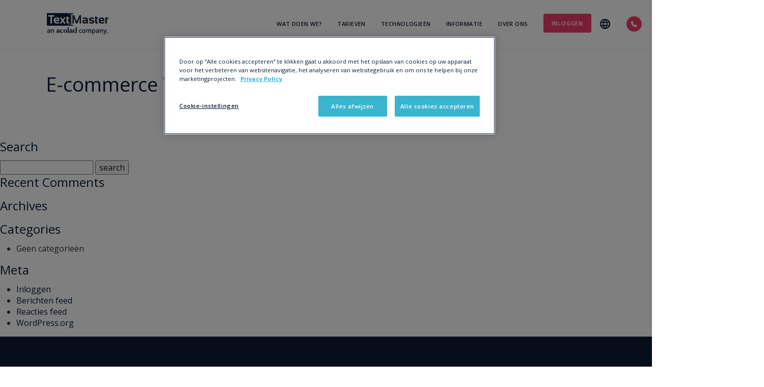

--- FILE ---
content_type: text/html; charset=UTF-8
request_url: https://nl.textmaster.com/events/e-commerce-week/
body_size: 10627
content:
<!DOCTYPE html>
<!--[if IE 8]><html lang="nl-NL" class="no-js ie ie8 lte8 lt9"><![endif]-->
<!--[if IE 9]><html lang="nl-NL" class="no-js ie ie9 lte9 "><![endif]-->
<!--[if (gt IE 9)|!(IE)]><!--><html lang="nl-NL" class="no-js"><!--<![endif]-->
<head>
	<!-- Page-hiding snippet (recommended) -->
	
	<meta charset="UTF-8" />
	<meta name="viewport" content="width=device-width, initial-scale=1.0"/>
	<meta name='robots' content='noindex, nofollow' />
<link rel="alternate" hreflang="fr-fr" href="https://fr.textmaster.com/events/e-commerce-week/" />
<link rel="alternate" hreflang="en-us" href="https://www.textmaster.com/events/e-commerce-week/" />
<link rel="alternate" hreflang="de-de" href="https://de.textmaster.com/events/e-commerce-week/" />
<link rel="alternate" hreflang="nl-nl" href="https://nl.textmaster.com/events/e-commerce-week/" />
<link rel="alternate" hreflang="it-it" href="https://it.textmaster.com/events/e-commerce-week/" />
<link rel="alternate" hreflang="es-es" href="https://es.textmaster.com/events/e-commerce-week/" />
<link rel="alternate" hreflang="sv-se" href="https://sv.textmaster.com/events/e-commerce-week/" />
<link rel="alternate" hreflang="x-default" href="https://www.textmaster.com/events/e-commerce-week/" />

	<!-- This site is optimized with the Yoast SEO plugin v26.7 - https://yoast.com/wordpress/plugins/seo/ -->
	<link media="all" href="https://nl.textmaster.com/wp-content/cache/autoptimize/css/autoptimize_2cebd0ebba2c060a8c90f042c99a02b2.css" rel="stylesheet"><title>E-commerce Week - TextMaster</title>
	<meta property="og:locale" content="nl_NL" />
	<meta property="og:type" content="article" />
	<meta property="og:title" content="E-commerce Week - TextMaster" />
	<meta property="og:url" content="https://nl.textmaster.com/events/e-commerce-week/" />
	<meta property="og:site_name" content="TextMaster" />
	<meta property="article:publisher" content="https://www.facebook.com/textmaster/" />
	<meta property="article:modified_time" content="2024-05-10T08:43:52+00:00" />
	<meta property="og:image" content="https://nl.textmaster.com/wp-content/uploads/2023/01/Logo-ec-ommerce-week.png" />
	<meta property="og:image:width" content="960" />
	<meta property="og:image:height" content="328" />
	<meta property="og:image:type" content="image/png" />
	<meta name="twitter:card" content="summary_large_image" />
	<meta name="twitter:site" content="@TextMaster" />
	<script type="application/ld+json" class="yoast-schema-graph">{"@context":"https://schema.org","@graph":[{"@type":"WebPage","@id":"https://nl.textmaster.com/events/e-commerce-week/","url":"https://nl.textmaster.com/events/e-commerce-week/","name":"E-commerce Week - TextMaster","isPartOf":{"@id":"https://www.textmaster.com/#website"},"primaryImageOfPage":{"@id":"https://nl.textmaster.com/events/e-commerce-week/#primaryimage"},"image":{"@id":"https://nl.textmaster.com/events/e-commerce-week/#primaryimage"},"thumbnailUrl":"https://nl.textmaster.com/wp-content/uploads/2023/01/Logo-ec-ommerce-week.png","datePublished":"2023-01-02T13:18:04+00:00","dateModified":"2024-05-10T08:43:52+00:00","breadcrumb":{"@id":"https://nl.textmaster.com/events/e-commerce-week/#breadcrumb"},"inLanguage":"nl","potentialAction":[{"@type":"ReadAction","target":["https://nl.textmaster.com/events/e-commerce-week/"]}]},{"@type":"ImageObject","inLanguage":"nl","@id":"https://nl.textmaster.com/events/e-commerce-week/#primaryimage","url":"https://nl.textmaster.com/wp-content/uploads/2023/01/Logo-ec-ommerce-week.png","contentUrl":"https://nl.textmaster.com/wp-content/uploads/2023/01/Logo-ec-ommerce-week.png","width":960,"height":328,"caption":"e-commerce-week"},{"@type":"BreadcrumbList","@id":"https://nl.textmaster.com/events/e-commerce-week/#breadcrumb","itemListElement":[{"@type":"ListItem","position":1,"name":"Home","item":"https://nl.textmaster.com/"},{"@type":"ListItem","position":2,"name":"E-commerce Week"}]},{"@type":"WebSite","@id":"https://www.textmaster.com/#website","url":"https://www.textmaster.com/","name":"TextMaster","description":"Translation Service | Web Content Writing","publisher":{"@id":"https://www.textmaster.com/#organization"},"potentialAction":[{"@type":"SearchAction","target":{"@type":"EntryPoint","urlTemplate":"https://www.textmaster.com/?s={search_term_string}"},"query-input":{"@type":"PropertyValueSpecification","valueRequired":true,"valueName":"search_term_string"}}],"inLanguage":"nl"},{"@type":"Organization","@id":"https://www.textmaster.com/#organization","name":"TextMaster","url":"https://www.textmaster.com/","logo":{"@type":"ImageObject","inLanguage":"nl","@id":"https://www.textmaster.com/#/schema/logo/image/","url":"https://fr.textmaster.com/wp-content/uploads/2021/06/cropped-BG-Small-TM-white.png","contentUrl":"https://fr.textmaster.com/wp-content/uploads/2021/06/cropped-BG-Small-TM-white.png","width":512,"height":512,"caption":"TextMaster"},"image":{"@id":"https://www.textmaster.com/#/schema/logo/image/"},"sameAs":["https://www.facebook.com/textmaster/","https://x.com/TextMaster","https://www.instagram.com/textmasterteam/","https://www.linkedin.com/company/textmaster/","https://www.youtube.com/user/TextMasterVideos/"]}]}</script>
	<!-- / Yoast SEO plugin. -->


<link rel='dns-prefetch' href='//nl.textmaster.com' />
<link rel='dns-prefetch' href='//js.hsforms.net' />
<link rel='dns-prefetch' href='//fonts.googleapis.com' />
<link rel="alternate" title="oEmbed (JSON)" type="application/json+oembed" href="https://nl.textmaster.com/wp-json/oembed/1.0/embed?url=https%3A%2F%2Fnl.textmaster.com%2Fevents%2Fe-commerce-week%2F" />
<link rel="alternate" title="oEmbed (XML)" type="text/xml+oembed" href="https://nl.textmaster.com/wp-json/oembed/1.0/embed?url=https%3A%2F%2Fnl.textmaster.com%2Fevents%2Fe-commerce-week%2F&#038;format=xml" />










<link rel='stylesheet' id='fonts-css' href='//fonts.googleapis.com/css?family=Open+Sans%3A400%2C300%2C600%2C300italic%2C400italic%2C700&#038;subset=latin%2Clatin-ext&#038;display=swap&#038;ver=6.9' type='text/css' media='all' />




<script type="text/javascript" src="https://nl.textmaster.com/wp-content/themes/Text-Master/js/jquery.min.js?ver=6.9" id="jquery-js"></script>

<script type="text/javascript" src="https://js.hsforms.net/forms/v2.js?ver=6.9" id="hubspot_form-js"></script>
<script type="text/javascript" id="wpml-xdomain-data-js-extra">
/* <![CDATA[ */
var wpml_xdomain_data = {"css_selector":"wpml-ls-item","ajax_url":"https://nl.textmaster.com/wp-admin/admin-ajax.php","current_lang":"nl","_nonce":"d478476799"};
//# sourceURL=wpml-xdomain-data-js-extra
/* ]]> */
</script>

<link rel="https://api.w.org/" href="https://nl.textmaster.com/wp-json/" /><link rel="EditURI" type="application/rsd+xml" title="RSD" href="https://nl.textmaster.com/xmlrpc.php?rsd" />
<meta name="generator" content="WordPress 6.9" />
<link rel='shortlink' href='https://nl.textmaster.com/?p=72419' />
<meta name="generator" content="WPML ver:4.8.6 stt:39,67,4,3,27,2,52;" />
<meta name="facebook-domain-verification" content="39ta5rkfgwiby0pq67zkesi1s942o0" />
<meta name="google-site-verification" content="TLcx8le5o6aBjxrtzH_U_dibvd9r4syE1tSOEuQXRLw" />
<meta name="google-site-verification" content="wmGnpV9GBrtrtlDfUHu4GfsGALumROLIWms9Y4lQRu8" />
<link rel="icon" href="https://nl.textmaster.com/wp-content/uploads/2021/06/cropped-BG-Small-TM-white-32x32.png" sizes="32x32" />
<link rel="icon" href="https://nl.textmaster.com/wp-content/uploads/2021/06/cropped-BG-Small-TM-white-192x192.png" sizes="192x192" />
<link rel="apple-touch-icon" href="https://nl.textmaster.com/wp-content/uploads/2021/06/cropped-BG-Small-TM-white-180x180.png" />
<meta name="msapplication-TileImage" content="https://nl.textmaster.com/wp-content/uploads/2021/06/cropped-BG-Small-TM-white-270x270.png" />
			<!-- Easy Columns 2.1.1 by Pat Friedl http://www.patrickfriedl.com -->
			<!--<link rel="stylesheet" href="https://www.textmaster.com/wp-content/plugins/easy-columns/css/easy-columns.css" type="text/css" media="screen, projection" />-->
					
			<!-- GOOGLE TAG MANAGER -->
	<script>
			(function(w,d,s,l,i){w[l]=w[l]||[];w[l].push({'gtm.start':
			new Date().getTime(),event:'gtm.js'});var f=d.getElementsByTagName(s)[0],
			j=d.createElement(s),dl=l!='dataLayer'?'&l='+l:'';j.async=true;j.src=
			'https://www.googletagmanager.com/gtm.js?id='+i+dl;f.parentNode.insertBefore(j,f);
			})(window,document,'script','dataLayer','GTM-NG9X73');
	</script>
</head>
<body class="wp-singular events-template-default single single-events postid-72419 wp-theme-Text-Master " data-spy="scroll" data-target=".navbar" data-offset="50" >
	<!-- GOOGLE TAG MANAGER -->
	<noscript><iframe src="https://www.googletagmanager.com/ns.html?id=GTM-NG9X73"
			height="0" width="0" style="display:none;visibility:hidden"></iframe></noscript>
	<div id="page">

						
		<header class="main ">
		 	<a href="#" class="call-trigger popmake-request-a-callback">call</a>
			<div class="container">
				<a href="https://nl.textmaster.com" class="logo"><noscript><img src="https://nl.textmaster.com/wp-content/themes/Text-Master/images/new-logo.svg" alt="TextMaster"></noscript><img class="lazyload" src='data:image/svg+xml,%3Csvg%20xmlns=%22http://www.w3.org/2000/svg%22%20viewBox=%220%200%20210%20140%22%3E%3C/svg%3E' data-src="https://nl.textmaster.com/wp-content/themes/Text-Master/images/new-logo.svg" alt="TextMaster"></a>
				<a href="https://nl.textmaster.com" class="logo black"><noscript><img src="https://nl.textmaster.com/wp-content/themes/Text-Master/images/new-logo-black.svg" alt="TextMaster"></noscript><img class="lazyload" src='data:image/svg+xml,%3Csvg%20xmlns=%22http://www.w3.org/2000/svg%22%20viewBox=%220%200%20210%20140%22%3E%3C/svg%3E' data-src="https://nl.textmaster.com/wp-content/themes/Text-Master/images/new-logo-black.svg" alt="TextMaster"></a>
				<div class="nav-wrapper">
					<a href="#" class="menu-trigger visible-sm visible-xs"><span></span></a>
					<nav>
						<ul id="menu-main-menu-dutch" class="menu"><li id="menu-item-14354" class="menu-item menu-item-type-custom menu-item-object-custom menu-item-has-children menu-item-14354"><a href="/vertaalbureau/">Wat doen we?</a><ul class="sub-menu"><li id="menu-item-18444" class="menu-item menu-item-type-custom menu-item-object-custom menu-item-has-children menu-item-18444"><a href="/vertaalbureau/">Vertaling</a><ul class="sub-menu"><li id="menu-item-18482" class="menu-item menu-item-type-custom menu-item-object-custom menu-item-18482"><a href="/vertaalbureau/">Overzicht</a></li><li id="menu-item-18481" class="menu-item menu-item-type-custom menu-item-object-custom menu-item-18481"><a href="/vertaling-meertalig-talen/">Beschikbare Talen</a></li><li id="menu-item-18445" class="menu-item menu-item-type-custom menu-item-object-custom menu-item-18445"><a href="/projectmanagement-vertaling/">Projectmanagement</a></li><li id="menu-item-18486" class="special-link menu-item menu-item-type-custom menu-item-object-custom menu-item-has-children menu-item-18486"><a>Onze expertises</a><ul class="sub-menu"><li id="menu-item-21207" class="menu-item menu-item-type-custom menu-item-object-custom menu-item-21207"><a href="/vertaling-website/">Websitevertaling</a></li><li id="menu-item-21208" class="menu-item menu-item-type-custom menu-item-object-custom menu-item-21208"><a href="/e-commerce-vertaling/">E-commerce vertaling</a></li><li id="menu-item-21209" class="menu-item menu-item-type-custom menu-item-object-custom menu-item-21209"><a href="/modevertalingen/">Modevertalingen</a></li><li id="menu-item-21210" class="menu-item menu-item-type-custom menu-item-object-custom menu-item-21210"><a href="/toeristische-vertaling/">Toeristische vertaling</a></li><li id="menu-item-18485" class="menu-item menu-item-type-custom menu-item-object-custom menu-item-18485"><a href="/marketing-vertaling/">Marketing vertaling</a></li><li id="menu-item-21212" class="menu-item menu-item-type-custom menu-item-object-custom menu-item-21212"><a href="/technische-vertaling/">Technische vertaling</a></li></ul></li><li id="menu-item-21216" class="menu-item menu-item-type-custom menu-item-object-custom menu-item-has-children menu-item-21216"><a href="/vertaling-website/">Websitevertaling</a><ul class="sub-menu"><li id="menu-item-21211" class="menu-item menu-item-type-custom menu-item-object-custom menu-item-21211"><a href="/seo-vertaling/">SEO-vertaling</a></li></ul></li><li id="menu-item-18483" class="menu-item menu-item-type-custom menu-item-object-custom menu-item-18483"><a href="/financiele-vertaling/">Financiële vertaling</a></li><li id="menu-item-18484" class="menu-item menu-item-type-custom menu-item-object-custom menu-item-18484"><a href="/juridische-vertaling/">Juridische vertaling</a></li><li id="menu-item-21213" class="menu-item menu-item-type-custom menu-item-object-custom menu-item-21213"><a href="/vertaalbureau-voor-de-luxe-industrie/">Luxe-industrie vertaling</a></li><li id="menu-item-21214" class="menu-item menu-item-type-custom menu-item-object-custom menu-item-21214"><a href="/spoedvertaling/">Spoedvertaling</a></li><li id="menu-item-21215" class="menu-item menu-item-type-custom menu-item-object-custom menu-item-21215"><a href="/zakelijke-vertalingen/">Algemene vertaling</a></li></ul></li><li id="menu-item-18447" class="menu-item menu-item-type-custom menu-item-object-custom menu-item-has-children menu-item-18447"><a href="/contentcreatie-diensten/">Copywriting</a><ul class="sub-menu"><li id="menu-item-22398" class="menu-item menu-item-type-custom menu-item-object-custom menu-item-22398"><a href="/contentcreatie-diensten/">Overzicht</a></li><li id="menu-item-22397" class="menu-item menu-item-type-custom menu-item-object-custom menu-item-22397"><a href="/branded-content-schrijven/">Contentmarketing</a></li><li id="menu-item-22419" class="menu-item menu-item-type-custom menu-item-object-custom menu-item-22419"><a href="/schrijven-over-reizen-voor-het-web/">Toeristische content</a></li><li id="menu-item-22420" class="menu-item menu-item-type-custom menu-item-object-custom menu-item-22420"><a href="/seo-contentcreatie/">SEO-content</a></li><li id="menu-item-22421" class="menu-item menu-item-type-custom menu-item-object-custom menu-item-22421"><a href="/schrijven-e-commerce-webcontent/">E-commercecontent</a></li><li id="menu-item-22422" class="menu-item menu-item-type-custom menu-item-object-custom menu-item-22422"><a href="/schrijven-webcontent-mode/">Modecontent</a></li></ul></li><li id="menu-item-18448" class="menu-item menu-item-type-custom menu-item-object-custom menu-item-18448"><a href="/professionele-proofreading/">Professionele proofreading</a></li><li id="menu-item-83595" class="menu-item menu-item-type-custom menu-item-object-custom menu-item-83595"><a href="https://nl.textmaster.com/andere-diensten/">Andere diensten</a></li></ul></li><li id="menu-item-17688" class="menu-item menu-item-type-custom menu-item-object-custom menu-item-has-children menu-item-17688"><a href="/tarieven-vertaling-copywriting/">Tarieven</a><ul class="sub-menu"><li id="menu-item-18450" class="menu-item menu-item-type-custom menu-item-object-custom menu-item-18450"><a href="/tarieven-vertaling-copywriting/">Tarieven</a></li><li id="menu-item-14417" class="menu-item menu-item-type-custom menu-item-object-custom menu-item-14417"><a href="/contact/?theme=quotation">Offerte</a></li><li id="menu-item-68375" class="menu-item menu-item-type-custom menu-item-object-custom menu-item-68375"><a href="https://app.textmaster.com/vertaling-directe-offerte?locale=nl#/quotations/step1">Directe offerte</a></li></ul></li><li id="menu-item-14419" class="menu-item menu-item-type-custom menu-item-object-custom menu-item-has-children menu-item-14419"><a href="/vertaaltechnologieen/">Technologieën</a><ul class="sub-menu"><li id="menu-item-18454" class="menu-item menu-item-type-custom menu-item-object-custom menu-item-18454"><a href="/online-vertaalplatform/">De TextMaster-oplossing</a></li><li id="menu-item-18457" class="menu-item menu-item-type-custom menu-item-object-custom menu-item-has-children menu-item-18457"><a href="/vertaaltechnologieen/">Technologieën</a><ul class="sub-menu"><li id="menu-item-22661" class="menu-item menu-item-type-custom menu-item-object-custom menu-item-22661"><a href="/online-vertaalplatform/">Online vertaalplatform</a></li><li id="menu-item-22662" class="menu-item menu-item-type-custom menu-item-object-custom menu-item-22662"><a href="/memento-vertaalgeheugen/">Vertaalgeheugen</a></li><li id="menu-item-22663" class="menu-item menu-item-type-custom menu-item-object-custom menu-item-22663"><a href="/vertaal-api/">Vertaal-API</a></li><li id="menu-item-22664" class="menu-item menu-item-type-custom menu-item-object-custom menu-item-22664"><a href="/lexio-de-interactieve-glossary/">Interactieve glossary</a></li><li id="menu-item-22665" class="menu-item menu-item-type-custom menu-item-object-custom menu-item-22665"><a href="/post-editor-intelligente-machinevertalingen/">Intelligente machinevertalingen</a></li></ul></li><li id="menu-item-18458" class="menu-item menu-item-type-custom menu-item-object-custom menu-item-18458"><a href="/vertaal-plugins/">Integraties</a></li></ul></li><li id="menu-item-20381" class="menu-item menu-item-type-custom menu-item-object-custom menu-item-has-children menu-item-20381"><a href="/informatie-centrum/">Informatie</a><ul class="sub-menu"><li id="menu-item-19580" class="menu-item menu-item-type-custom menu-item-object-custom menu-item-19580"><a href="/informatie-centrum/">Bekijk alle informatie</a></li><li id="menu-item-19574" class="menu-item menu-item-type-custom menu-item-object-custom menu-item-19574"><a href="/informatie-centrum/#guides">Handboeken &#038; White Papers</a></li><li id="menu-item-19575" class="menu-item menu-item-type-custom menu-item-object-custom menu-item-19575"><a href="/informatie-centrum/#studies">Studies</a></li><li id="menu-item-19576" class="menu-item menu-item-type-custom menu-item-object-custom menu-item-19576"><a href="/informatie-centrum/#articles">Artikelen</a></li><li id="menu-item-19577" class="menu-item menu-item-type-custom menu-item-object-custom menu-item-19577"><a href="/informatie-centrum/#casestudies">Case Studies</a></li><li id="menu-item-19578" class="menu-item menu-item-type-custom menu-item-object-custom menu-item-19578"><a href="/informatie-centrum/#tutorials">Handleidingen</a></li><li id="menu-item-20707" class="menu-item menu-item-type-custom menu-item-object-custom menu-item-20707"><a href="https://www.textmaster.com/blog/">Blog</a></li></ul></li><li id="menu-item-18058" class="menu-item menu-item-type-custom menu-item-object-custom menu-item-has-children menu-item-18058"><a href="/over/">Over Ons</a><ul class="sub-menu"><li id="menu-item-18459" class="menu-item menu-item-type-custom menu-item-object-custom menu-item-18459"><a href="/contact/">Contact</a></li><li id="menu-item-18460" class="menu-item menu-item-type-custom menu-item-object-custom menu-item-has-children menu-item-18460"><a href="/over/">Wie zijn we?</a><ul class="sub-menu"><li id="menu-item-27521" class="menu-item menu-item-type-custom menu-item-object-custom menu-item-27521"><a href="/over/">Over TextMaster</a></li><li id="menu-item-27520" class="menu-item menu-item-type-custom menu-item-object-custom menu-item-27520"><a href="/over-acolad/">Over Acolad</a></li></ul></li><li id="menu-item-18456" class="menu-item menu-item-type-custom menu-item-object-custom menu-item-18456"><a href="/kwaliteitsgarantie/">Kwaliteitsgarantie</a></li><li id="menu-item-18461" class="menu-item menu-item-type-custom menu-item-object-custom menu-item-18461"><a href="/partners/">Partners</a></li><li id="menu-item-14513" class="menu-item menu-item-type-custom menu-item-object-custom menu-item-14513"><a target="_blank" href="https://www.acolad.com/nl/over-ons/carrieres">Jobs</a></li><li id="menu-item-18462" class="menu-item menu-item-type-custom menu-item-object-custom menu-item-18462"><a href="/pers/">Pers</a></li></ul></li>
</ul>						<a href="https://nl.textmaster.com/users/sign_in" title="Login" class="btn btn-red login">Inloggen</a>
													<a href="https://eu.textmaster.com/translator-writer/join-us/" class="authors">Ik ben vertaler</a>
											</nav>
					<div class="lang-wrapper"><div class="wpml-ls-statics-shortcode_actions wpml-ls wpml-ls-legacy-dropdown js-wpml-ls-legacy-dropdown" id="lang_sel">
      <ul><li tabindex="0" data-svg-origin-color="#0a1c35" class="wpml-ls-slot-shortcode_actions wpml-ls-item wpml-ls-current-language wpml-ls-first-item wpml-ls-item-legacy-dropdown">
      <svg xmlns="http://www.w3.org/2000/svg" height="24" width="24"><path fill="#0a1c35" d="M12 22q-2.05 0-3.875-.788-1.825-.787-3.187-2.15-1.363-1.362-2.15-3.187Q2 14.05 2 12q0-2.075.788-3.887.787-1.813 2.15-3.175Q6.3 3.575 8.125 2.787 9.95 2 12 2q2.075 0 3.887.787 1.813.788 3.175 2.151 1.363 1.362 2.15 3.175Q22 9.925 22 12q0 2.05-.788 3.875-.787 1.825-2.15 3.187-1.362 1.363-3.175 2.15Q14.075 22 12 22Zm0-2.05q.65-.9 1.125-1.875T13.9 16h-3.8q.3 1.1.775 2.075.475.975 1.125 1.875Zm-2.6-.4q-.45-.825-.787-1.713Q8.275 16.95 8.05 16H5.1q.725 1.25 1.812 2.175Q8 19.1 9.4 19.55Zm5.2 0q1.4-.45 2.487-1.375Q18.175 17.25 18.9 16h-2.95q-.225.95-.562 1.837-.338.888-.788 1.713ZM4.25 14h3.4q-.075-.5-.113-.988Q7.5 12.525 7.5 12t.037-1.012q.038-.488.113-.988h-3.4q-.125.5-.188.988Q4 11.475 4 12t.062 1.012q.063.488.188.988Zm5.4 0h4.7q.075-.5.113-.988.037-.487.037-1.012t-.037-1.012q-.038-.488-.113-.988h-4.7q-.075.5-.112.988Q9.5 11.475 9.5 12t.038 1.012q.037.488.112.988Zm6.7 0h3.4q.125-.5.188-.988Q20 12.525 20 12t-.062-1.012q-.063-.488-.188-.988h-3.4q.075.5.112.988.038.487.038 1.012t-.038 1.012q-.037.488-.112.988Zm-.4-6h2.95q-.725-1.25-1.813-2.175Q16 4.9 14.6 4.45q.45.825.788 1.712.337.888.562 1.838ZM10.1 8h3.8q-.3-1.1-.775-2.075Q12.65 4.95 12 4.05q-.65.9-1.125 1.875T10.1 8Zm-5 0h2.95q.225-.95.563-1.838.337-.887.787-1.712Q8 4.9 6.912 5.825 5.825 6.75 5.1 8Z"/></svg>
      <ul class="wpml-ls-sub-menu"><li class="wpml-ls-slot-shortcode_actions wpml-ls-item"><a href="https://fr.textmaster.com/events/e-commerce-week/">Français</a></li><li class="wpml-ls-slot-shortcode_actions wpml-ls-item"><a href="https://www.textmaster.com/events/e-commerce-week/">English</a></li><li class="wpml-ls-slot-shortcode_actions wpml-ls-item"><a href="https://de.textmaster.com/events/e-commerce-week/">Deutsch</a></li><li class="wpml-ls-active wpml-ls-slot-shortcode_actions wpml-ls-item"><a href="https://nl.textmaster.com/events/e-commerce-week/">Nederlands</a></li><li class="wpml-ls-slot-shortcode_actions wpml-ls-item"><a href="https://it.textmaster.com/events/e-commerce-week/">Italiano</a></li><li class="wpml-ls-slot-shortcode_actions wpml-ls-item"><a href="https://es.textmaster.com/events/e-commerce-week/">Español</a></li><li class="wpml-ls-slot-shortcode_actions wpml-ls-item"><a href="https://sv.textmaster.com/events/e-commerce-week/">Svenska</a></li><ul></li></ul></div></div>
				</div>

			</div>
		</header>
		<main class="main-content">

	<main class="content">
		<div class="container">
			<h1>E-commerce Week</h1>
			<div class="entry">
											</div>
			



<div id="comments" class="comments-area">

	

	
</div>		</div>
	</main>

	<aside class="widget-area">
			<div id="search-2" class="widget widget_search"><h3 class="widget-title">Search</h3><form method="get" action="https://nl.textmaster.com" >
	<input type="text" name="s" id="s"/>
	<input type="submit" value="search" />
</form></div><div id="recent-comments-2" class="widget widget_recent_comments"><h3 class="widget-title">Recent Comments</h3><ul id="recentcomments"></ul></div><div id="archives-2" class="widget widget_archive"><h3 class="widget-title">Archives</h3>
			<ul>
							</ul>

			</div><div id="categories-3" class="widget widget_categories"><h3 class="widget-title">Categories</h3>
			<ul>
				<li class="cat-item-none">Geen categorieën</li>			</ul>

			</div><div id="meta-2" class="widget widget_meta"><h3 class="widget-title">Meta</h3>
		<ul>
						<li><a rel="nofollow" href="https://nl.textmaster.com/wp-login.php">Inloggen</a></li>
			<li><a href="https://nl.textmaster.com/feed/">Berichten feed</a></li>
			<li><a href="https://nl.textmaster.com/comments/feed/">Reacties feed</a></li>

			<li><a href="https://nl.wordpress.org/">WordPress.org</a></li>
		</ul>

		</div>	</aside>

		</main> <!-- /.main -->
		<footer class="main">
			<div class="container">
				<div class="footer-widget-area">
					<div class="row">
						
						<div class="login-wrapper">
							<a href="https://www.acolad.com/nl/contact?utm_source=textmaster&utm_medium=textmaster.com&utm_campaign=textmaster_transition&utm_id=31810585-TextMaster%20Transition&utm_content=en_announcement_banner" title="Login" class="btn btn-red login">Inschrijven</a>

															<ul class="social">
																	<li><a href="https://www.facebook.com/textmaster" target="_blank"><noscript><img src="https://nl.textmaster.com/wp-content/themes/Text-Master/images/logo-facebook.svg" alt="Facebook"></noscript><img class="lazyload" src='data:image/svg+xml,%3Csvg%20xmlns=%22http://www.w3.org/2000/svg%22%20viewBox=%220%200%20210%20140%22%3E%3C/svg%3E' data-src="https://nl.textmaster.com/wp-content/themes/Text-Master/images/logo-facebook.svg" alt="Facebook"></a></li>
																									<li><a href="https://www.twitter.com/textmaster" target="_blank"><noscript><img src="https://nl.textmaster.com/wp-content/themes/Text-Master/images/logo-twitter.svg" alt="Twitter"></noscript><img class="lazyload" src='data:image/svg+xml,%3Csvg%20xmlns=%22http://www.w3.org/2000/svg%22%20viewBox=%220%200%20210%20140%22%3E%3C/svg%3E' data-src="https://nl.textmaster.com/wp-content/themes/Text-Master/images/logo-twitter.svg" alt="Twitter"></a></li>
																									<li><a href="https://www.linkedin.com/company/textmaster/" target="_blank"><noscript><img src="https://nl.textmaster.com/wp-content/themes/Text-Master/images/logo-linkedin.svg" alt="Linkedin"></noscript><img class="lazyload" src='data:image/svg+xml,%3Csvg%20xmlns=%22http://www.w3.org/2000/svg%22%20viewBox=%220%200%20210%20140%22%3E%3C/svg%3E' data-src="https://nl.textmaster.com/wp-content/themes/Text-Master/images/logo-linkedin.svg" alt="Linkedin"></a></li>
																</ul>
							                                                        <div id="footer_logos_partners">
                                                                <noscript><img src="https://nl.textmaster.com/wp-content/themes/Text-Master/images/logo-iso.jpg"/></noscript><img class="lazyload" src='data:image/svg+xml,%3Csvg%20xmlns=%22http://www.w3.org/2000/svg%22%20viewBox=%220%200%20210%20140%22%3E%3C/svg%3E' data-src="https://nl.textmaster.com/wp-content/themes/Text-Master/images/logo-iso.jpg"/>
                                                                                                                                                                                                <noscript><img src="https://nl.textmaster.com/wp-content/themes/Text-Master/images/logo-thuiswinkel.png" /></noscript><img class="lazyload" src='data:image/svg+xml,%3Csvg%20xmlns=%22http://www.w3.org/2000/svg%22%20viewBox=%220%200%20210%20140%22%3E%3C/svg%3E' data-src="https://nl.textmaster.com/wp-content/themes/Text-Master/images/logo-thuiswinkel.png" />
                                                                                                                        </div>
						</div>
					</div>

											<div class="optional-content"><div class="optional-content">
<div class="rating">
<span>TextMaster is gemiddeld gewaardeerd met een 4,6/5, op basis van 243 beoordelingen.</span><br />
<script type="application/ld+json">{
					"@context": "https://schema.org/",
					"@type": "Product",
					"name": "Professionele online vertaaldiensten",
					"image": "",
					"Description": "",
					"brand": "TextMaster",
					"aggregateRating": {
						"@type": "AggregateRating",
						"ratingValue": "4,6",
						"bestRating": "5",
						"worstRating": "1",
						"ratingCount": "243"
								}}</script></div>
</div>
</div>
									</div>

				<div class="bottom-content">
					<a href="https://nl.textmaster.com" class="footer-logo"><noscript><img src="https://nl.textmaster.com/wp-content/themes/Text-Master/images/logo-footer.png" alt="TextMaster"></noscript><img class="lazyload" src='data:image/svg+xml,%3Csvg%20xmlns=%22http://www.w3.org/2000/svg%22%20viewBox=%220%200%20210%20140%22%3E%3C/svg%3E' data-src="https://nl.textmaster.com/wp-content/themes/Text-Master/images/logo-footer.png" alt="TextMaster"></a>
											<div class="copy">Copyright 2025 © TextMaster.com - Alle rechten voorbehouden</div>
										<ul id="menu-footer-nav-nl" class="menu"><li id="menu-item-17692" class="menu-item menu-item-type-post_type menu-item-object-page menu-item-17692"><a href="https://nl.textmaster.com/gebruikersvoorwaarden/">Algemene verkoopvoorwaarden</a></li><li id="menu-item-72979" class="menu-item menu-item-type-custom menu-item-object-custom menu-item-72979"><a href="https://www.textmaster.com/privacy-policy/">Privacybeleid</a></li><li id="menu-item-72978" class="menu-item menu-item-type-custom menu-item-object-custom menu-item-72978"><a href="https://nl.textmaster.com/sitemap/">Sitemap</a></li>
</ul>				</div>


			</div>
		</footer>
	</div> <!-- /#page -->
<script type="speculationrules">
{"prefetch":[{"source":"document","where":{"and":[{"href_matches":"/*"},{"not":{"href_matches":["/wp-*.php","/wp-admin/*","/wp-content/uploads/*","/wp-content/*","/wp-content/plugins/*","/wp-content/themes/Text-Master/*","/*\\?(.+)"]}},{"not":{"selector_matches":"a[rel~=\"nofollow\"]"}},{"not":{"selector_matches":".no-prefetch, .no-prefetch a"}}]},"eagerness":"conservative"}]}
</script>
<div 
	id="pum-83991" 
	role="dialog" 
	aria-modal="false"
	class="pum pum-overlay pum-theme-8849 pum-theme-lightbox popmake-overlay pum-click-to-close click_open" 
	data-popmake="{&quot;id&quot;:83991,&quot;slug&quot;:&quot;tm-login-transition&quot;,&quot;theme_id&quot;:8849,&quot;cookies&quot;:[],&quot;triggers&quot;:[{&quot;type&quot;:&quot;click_open&quot;,&quot;settings&quot;:{&quot;cookie_name&quot;:&quot;&quot;,&quot;extra_selectors&quot;:&quot;a.btn.btn-red.login&quot;}}],&quot;mobile_disabled&quot;:null,&quot;tablet_disabled&quot;:null,&quot;meta&quot;:{&quot;display&quot;:{&quot;stackable&quot;:false,&quot;overlay_disabled&quot;:false,&quot;scrollable_content&quot;:false,&quot;disable_reposition&quot;:false,&quot;size&quot;:&quot;medium&quot;,&quot;responsive_min_width&quot;:&quot;0%&quot;,&quot;responsive_min_width_unit&quot;:false,&quot;responsive_max_width&quot;:&quot;100%&quot;,&quot;responsive_max_width_unit&quot;:false,&quot;custom_width&quot;:&quot;640px&quot;,&quot;custom_width_unit&quot;:false,&quot;custom_height&quot;:&quot;380px&quot;,&quot;custom_height_unit&quot;:false,&quot;custom_height_auto&quot;:false,&quot;location&quot;:&quot;center&quot;,&quot;position_from_trigger&quot;:false,&quot;position_top&quot;:&quot;100&quot;,&quot;position_left&quot;:&quot;0&quot;,&quot;position_bottom&quot;:&quot;0&quot;,&quot;position_right&quot;:&quot;0&quot;,&quot;position_fixed&quot;:false,&quot;animation_type&quot;:&quot;fade&quot;,&quot;animation_speed&quot;:&quot;350&quot;,&quot;animation_origin&quot;:&quot;center top&quot;,&quot;overlay_zindex&quot;:false,&quot;zindex&quot;:&quot;1999999999&quot;},&quot;close&quot;:{&quot;text&quot;:&quot;fas fa-times&quot;,&quot;button_delay&quot;:&quot;0&quot;,&quot;overlay_click&quot;:&quot;1&quot;,&quot;esc_press&quot;:&quot;1&quot;,&quot;f4_press&quot;:false},&quot;click_open&quot;:[]}}">

	<div id="popmake-83991" class="pum-container popmake theme-8849 pum-responsive pum-responsive-medium responsive size-medium">

				
				
		
				<div class="pum-content popmake-content" tabindex="0">
			<div class="lia-login-modal">
<h2>Already have a Lia account?</h2>
<div class="lia-login-columns">
<div class="lia-login-card">
<p>Yes, I already have an account on Lia. Let’s go!</p>
<p><a class="lia-btn lia-btn-primary" href="https://portal.acolad.com/" target="_blank" rel="noopener">LIA LOG IN</a></p>
</div>
<div class="lia-login-card">
<p>No, I would like to access my TextMaster account.</p>
<p><a class="lia-btn lia-btn-primary" href="https://www.textmaster.com/users/sign_in" target="_blank" rel="noopener">TEXTMASTER LOG IN</a></p>
</div>
</div>
</div>
		</div>

				
							<button type="button" class="pum-close popmake-close" aria-label="Sluiten">
			<i class="fas fa-times"></i>			</button>
		
	</div>

</div>
<div 
	id="pum-16799" 
	role="dialog" 
	aria-modal="false"
	class="pum pum-overlay pum-theme-999 pum-theme-default-theme popmake-overlay pum-click-to-close click_open" 
	data-popmake="{&quot;id&quot;:16799,&quot;slug&quot;:&quot;contact&quot;,&quot;theme_id&quot;:999,&quot;cookies&quot;:[],&quot;triggers&quot;:[{&quot;type&quot;:&quot;click_open&quot;,&quot;settings&quot;:{&quot;extra_selectors&quot;:&quot;&quot;,&quot;cookie_name&quot;:null}}],&quot;mobile_disabled&quot;:null,&quot;tablet_disabled&quot;:null,&quot;meta&quot;:{&quot;display&quot;:{&quot;responsive_min_width&quot;:false,&quot;responsive_max_width&quot;:false,&quot;position_bottom&quot;:false,&quot;position_right&quot;:false,&quot;position_left&quot;:false,&quot;stackable&quot;:false,&quot;overlay_disabled&quot;:false,&quot;scrollable_content&quot;:false,&quot;disable_reposition&quot;:false,&quot;size&quot;:&quot;medium&quot;,&quot;responsive_min_width_unit&quot;:&quot;px&quot;,&quot;responsive_max_width_unit&quot;:&quot;px&quot;,&quot;custom_width&quot;:&quot;640px&quot;,&quot;custom_width_unit&quot;:false,&quot;custom_height&quot;:&quot;380px&quot;,&quot;custom_height_unit&quot;:false,&quot;custom_height_auto&quot;:false,&quot;location&quot;:&quot;center top&quot;,&quot;position_from_trigger&quot;:false,&quot;position_top&quot;:&quot;100&quot;,&quot;position_fixed&quot;:false,&quot;animation_type&quot;:&quot;fade&quot;,&quot;animation_speed&quot;:&quot;350&quot;,&quot;animation_origin&quot;:&quot;center top&quot;,&quot;overlay_zindex&quot;:&quot;1999999998&quot;,&quot;zindex&quot;:&quot;1999999999&quot;},&quot;close&quot;:{&quot;text&quot;:&quot;&quot;,&quot;button_delay&quot;:&quot;0&quot;,&quot;overlay_click&quot;:&quot;true&quot;,&quot;esc_press&quot;:false,&quot;f4_press&quot;:false},&quot;click_open&quot;:[]}}">

	<div id="popmake-16799" class="pum-container popmake theme-999 pum-responsive pum-responsive-medium responsive size-medium">

				
				
		
				<div class="pum-content popmake-content" tabindex="0">
			<div class="popup-contact">
<div class="heading">
<h3>Neem contact met ons op<br />
</h3>
</div>
<p><script>
  hbspt.forms.create({ 
    portalId: '2680086',
    formId: '2b22f38a-8a44-4322-91bf-3f4c8c1249ae'
  });
</script>
</div>
		</div>

				
							<button type="button" class="pum-close popmake-close" aria-label="Sluiten">
			CLOSE			</button>
		
	</div>

</div>
<div 
	id="pum-14006" 
	role="dialog" 
	aria-modal="false"
	class="pum pum-overlay pum-theme-999 pum-theme-default-theme popmake-overlay pum-click-to-close click_open" 
	data-popmake="{&quot;id&quot;:14006,&quot;slug&quot;:&quot;request-a-callback&quot;,&quot;theme_id&quot;:999,&quot;cookies&quot;:[],&quot;triggers&quot;:[{&quot;type&quot;:&quot;click_open&quot;,&quot;settings&quot;:{&quot;extra_selectors&quot;:&quot;&quot;,&quot;cookie_name&quot;:null}}],&quot;mobile_disabled&quot;:null,&quot;tablet_disabled&quot;:null,&quot;meta&quot;:{&quot;display&quot;:{&quot;responsive_min_width&quot;:&quot;0%&quot;,&quot;position_bottom&quot;:&quot;0&quot;,&quot;position_right&quot;:&quot;0&quot;,&quot;position_left&quot;:&quot;0&quot;,&quot;stackable&quot;:false,&quot;overlay_disabled&quot;:false,&quot;scrollable_content&quot;:false,&quot;disable_reposition&quot;:false,&quot;size&quot;:&quot;medium&quot;,&quot;responsive_min_width_unit&quot;:false,&quot;responsive_max_width&quot;:&quot;520px&quot;,&quot;responsive_max_width_unit&quot;:false,&quot;custom_width&quot;:&quot;640px&quot;,&quot;custom_width_unit&quot;:false,&quot;custom_height&quot;:&quot;380px&quot;,&quot;custom_height_unit&quot;:false,&quot;custom_height_auto&quot;:false,&quot;location&quot;:&quot;center top&quot;,&quot;position_from_trigger&quot;:false,&quot;position_top&quot;:&quot;100&quot;,&quot;position_fixed&quot;:false,&quot;animation_type&quot;:&quot;fade&quot;,&quot;animation_speed&quot;:&quot;350&quot;,&quot;animation_origin&quot;:&quot;center top&quot;,&quot;overlay_zindex&quot;:false,&quot;zindex&quot;:&quot;1999999999&quot;},&quot;close&quot;:{&quot;text&quot;:&quot;&quot;,&quot;button_delay&quot;:&quot;0&quot;,&quot;overlay_click&quot;:&quot;1&quot;,&quot;esc_press&quot;:false,&quot;f4_press&quot;:false},&quot;click_open&quot;:[]}}">

	<div id="popmake-14006" class="pum-container popmake theme-999 pum-responsive pum-responsive-medium responsive size-medium">

				
				
		
				<div class="pum-content popmake-content" tabindex="0">
			<div class="popup-callback">
<div class="heading">
<h3>Bel me terug</h3>
<p>&nbsp;</p>
</div>
<p><script charset="utf-8" type="text/javascript" src="//js.hsforms.net/forms/embed/v2.js"></script><br />
<script>
  hbspt.forms.create({
    portalId: "2802689",
    formId: "28da1244-79b0-40f3-8b2b-e7168c39343b",
    region: "na1"
  });
</script></p>
<p style="text-align: center;"><em>of</em> neem contact met ons op via</p>
<div class="language-box">
<div class="inner"><noscript><img decoding="async" class="style-svg" src="https://client.textmaster.com/wp-content/uploads/2016/02/icon-dutch.png" alt="icon-dutch" width="22" height="16" /></noscript><img decoding="async" class="lazyload style-svg" src='data:image/svg+xml,%3Csvg%20xmlns=%22http://www.w3.org/2000/svg%22%20viewBox=%220%200%2022%2016%22%3E%3C/svg%3E' data-src="https://client.textmaster.com/wp-content/uploads/2016/02/icon-dutch.png" alt="icon-dutch" width="22" height="16" /> <span style="color: #a9b0b2;">Nederland: +31 20 299 3627 </span></div>
</div>
</div>
		</div>

				
							<button type="button" class="pum-close popmake-close" aria-label="Sluiten">
			CLOSE			</button>
		
	</div>

</div>
<noscript><style>.lazyload{display:none;}</style></noscript><script data-noptimize="1">window.lazySizesConfig=window.lazySizesConfig||{};window.lazySizesConfig.loadMode=1;</script><script async data-noptimize="1" src='https://nl.textmaster.com/wp-content/plugins/autoptimize/classes/external/js/lazysizes.min.js?ao_version=3.1.14'></script>
<script type="text/javascript" id="script-js-extra">
/* <![CDATA[ */
var SiteVars = {"siteUrl":"https://nl.textmaster.com","templateUrl":"https://nl.textmaster.com/wp-content/themes/Text-Master","ajaxUrl":"https://nl.textmaster.com/wp-admin/admin-ajax.php"};
//# sourceURL=script-js-extra
/* ]]> */
</script>


<script type="text/javascript" src="https://nl.textmaster.com/wp-includes/js/dist/hooks.min.js?ver=dd5603f07f9220ed27f1" id="wp-hooks-js"></script>
<script type="text/javascript" id="popup-maker-site-js-extra">
/* <![CDATA[ */
var pum_vars = {"version":"1.21.5","pm_dir_url":"https://nl.textmaster.com/wp-content/plugins/popup-maker/","ajaxurl":"https://nl.textmaster.com/wp-admin/admin-ajax.php","restapi":"https://nl.textmaster.com/wp-json/pum/v1","rest_nonce":null,"default_theme":"999","debug_mode":"","disable_tracking":"","home_url":"/","message_position":"top","core_sub_forms_enabled":"1","popups":[],"cookie_domain":"","analytics_enabled":"1","analytics_route":"analytics","analytics_api":"https://nl.textmaster.com/wp-json/pum/v1"};
var pum_sub_vars = {"ajaxurl":"https://nl.textmaster.com/wp-admin/admin-ajax.php","message_position":"top"};
var pum_popups = {"pum-83991":{"triggers":[{"type":"click_open","settings":{"cookie_name":"","extra_selectors":"a.btn.btn-red.login"}}],"cookies":[],"disable_on_mobile":false,"disable_on_tablet":false,"atc_promotion":null,"explain":null,"type_section":null,"theme_id":"8849","size":"medium","responsive_min_width":"0%","responsive_max_width":"100%","custom_width":"640px","custom_height_auto":false,"custom_height":"380px","scrollable_content":false,"animation_type":"fade","animation_speed":"350","animation_origin":"center top","open_sound":"none","custom_sound":"","location":"center","position_top":"100","position_bottom":"0","position_left":"0","position_right":"0","position_from_trigger":false,"position_fixed":false,"overlay_disabled":false,"stackable":false,"disable_reposition":false,"zindex":"1999999999","close_button_delay":"0","fi_promotion":null,"close_on_form_submission":false,"close_on_form_submission_delay":"0","close_on_overlay_click":true,"close_on_esc_press":true,"close_on_f4_press":false,"disable_form_reopen":false,"disable_accessibility":false,"theme_slug":"lightbox","id":83991,"slug":"tm-login-transition"},"pum-16799":{"triggers":[],"cookies":[],"disable_on_mobile":false,"disable_on_tablet":false,"atc_promotion":null,"explain":null,"type_section":null,"theme_id":999,"size":"medium","responsive_min_width":"0%","responsive_max_width":"100%","custom_width":"640px","custom_height_auto":false,"custom_height":"380px","scrollable_content":false,"animation_type":"fade","animation_speed":"350","animation_origin":"center top","open_sound":"none","custom_sound":"","location":"center top","position_top":"100","position_bottom":0,"position_left":0,"position_right":0,"position_from_trigger":false,"position_fixed":false,"overlay_disabled":false,"stackable":false,"disable_reposition":false,"zindex":"1999999999","close_button_delay":"0","fi_promotion":null,"close_on_form_submission":false,"close_on_form_submission_delay":0,"close_on_overlay_click":true,"close_on_esc_press":false,"close_on_f4_press":false,"disable_form_reopen":false,"disable_accessibility":false,"responsive_min_width_unit":"px","responsive_max_width_unit":"px","overlay_zindex":"1999999998","theme_slug":"default-theme","id":16799,"slug":"contact"},"pum-14006":{"triggers":[],"cookies":[],"disable_on_mobile":false,"disable_on_tablet":false,"atc_promotion":null,"explain":null,"type_section":null,"theme_id":"999","size":"medium","responsive_min_width":"0%","responsive_max_width":"520px","custom_width":"640px","custom_height_auto":false,"custom_height":"380px","scrollable_content":false,"animation_type":"fade","animation_speed":"350","animation_origin":"center top","open_sound":"none","custom_sound":"","location":"center top","position_top":"100","position_bottom":"0","position_left":"0","position_right":"0","position_from_trigger":false,"position_fixed":false,"overlay_disabled":false,"stackable":false,"disable_reposition":false,"zindex":"1999999999","close_button_delay":"0","fi_promotion":null,"close_on_form_submission":false,"close_on_form_submission_delay":"0","close_on_overlay_click":true,"close_on_esc_press":false,"close_on_f4_press":false,"disable_form_reopen":false,"disable_accessibility":false,"theme_slug":"default-theme","id":14006,"slug":"request-a-callback"}};
//# sourceURL=popup-maker-site-js-extra
/* ]]> */
</script>

<script id="wp-emoji-settings" type="application/json">
{"baseUrl":"https://s.w.org/images/core/emoji/17.0.2/72x72/","ext":".png","svgUrl":"https://s.w.org/images/core/emoji/17.0.2/svg/","svgExt":".svg","source":{"concatemoji":"https://nl.textmaster.com/wp-includes/js/wp-emoji-release.min.js?ver=6.9"}}
</script>
<script type="module">
/* <![CDATA[ */
/*! This file is auto-generated */
const a=JSON.parse(document.getElementById("wp-emoji-settings").textContent),o=(window._wpemojiSettings=a,"wpEmojiSettingsSupports"),s=["flag","emoji"];function i(e){try{var t={supportTests:e,timestamp:(new Date).valueOf()};sessionStorage.setItem(o,JSON.stringify(t))}catch(e){}}function c(e,t,n){e.clearRect(0,0,e.canvas.width,e.canvas.height),e.fillText(t,0,0);t=new Uint32Array(e.getImageData(0,0,e.canvas.width,e.canvas.height).data);e.clearRect(0,0,e.canvas.width,e.canvas.height),e.fillText(n,0,0);const a=new Uint32Array(e.getImageData(0,0,e.canvas.width,e.canvas.height).data);return t.every((e,t)=>e===a[t])}function p(e,t){e.clearRect(0,0,e.canvas.width,e.canvas.height),e.fillText(t,0,0);var n=e.getImageData(16,16,1,1);for(let e=0;e<n.data.length;e++)if(0!==n.data[e])return!1;return!0}function u(e,t,n,a){switch(t){case"flag":return n(e,"\ud83c\udff3\ufe0f\u200d\u26a7\ufe0f","\ud83c\udff3\ufe0f\u200b\u26a7\ufe0f")?!1:!n(e,"\ud83c\udde8\ud83c\uddf6","\ud83c\udde8\u200b\ud83c\uddf6")&&!n(e,"\ud83c\udff4\udb40\udc67\udb40\udc62\udb40\udc65\udb40\udc6e\udb40\udc67\udb40\udc7f","\ud83c\udff4\u200b\udb40\udc67\u200b\udb40\udc62\u200b\udb40\udc65\u200b\udb40\udc6e\u200b\udb40\udc67\u200b\udb40\udc7f");case"emoji":return!a(e,"\ud83e\u1fac8")}return!1}function f(e,t,n,a){let r;const o=(r="undefined"!=typeof WorkerGlobalScope&&self instanceof WorkerGlobalScope?new OffscreenCanvas(300,150):document.createElement("canvas")).getContext("2d",{willReadFrequently:!0}),s=(o.textBaseline="top",o.font="600 32px Arial",{});return e.forEach(e=>{s[e]=t(o,e,n,a)}),s}function r(e){var t=document.createElement("script");t.src=e,t.defer=!0,document.head.appendChild(t)}a.supports={everything:!0,everythingExceptFlag:!0},new Promise(t=>{let n=function(){try{var e=JSON.parse(sessionStorage.getItem(o));if("object"==typeof e&&"number"==typeof e.timestamp&&(new Date).valueOf()<e.timestamp+604800&&"object"==typeof e.supportTests)return e.supportTests}catch(e){}return null}();if(!n){if("undefined"!=typeof Worker&&"undefined"!=typeof OffscreenCanvas&&"undefined"!=typeof URL&&URL.createObjectURL&&"undefined"!=typeof Blob)try{var e="postMessage("+f.toString()+"("+[JSON.stringify(s),u.toString(),c.toString(),p.toString()].join(",")+"));",a=new Blob([e],{type:"text/javascript"});const r=new Worker(URL.createObjectURL(a),{name:"wpTestEmojiSupports"});return void(r.onmessage=e=>{i(n=e.data),r.terminate(),t(n)})}catch(e){}i(n=f(s,u,c,p))}t(n)}).then(e=>{for(const n in e)a.supports[n]=e[n],a.supports.everything=a.supports.everything&&a.supports[n],"flag"!==n&&(a.supports.everythingExceptFlag=a.supports.everythingExceptFlag&&a.supports[n]);var t;a.supports.everythingExceptFlag=a.supports.everythingExceptFlag&&!a.supports.flag,a.supports.everything||((t=a.source||{}).concatemoji?r(t.concatemoji):t.wpemoji&&t.twemoji&&(r(t.twemoji),r(t.wpemoji)))});
//# sourceURL=https://nl.textmaster.com/wp-includes/js/wp-emoji-loader.min.js
/* ]]> */
</script>
<script type="text/javascript">
$( document ).ready(function() {
   $( ".sod_option:first" ).css( "display", "none" );
});
</script>
<!-- Start of HubSpot Embed Code -->
<script type="text/javascript" id="hs-script-loader" async defer src="//js.hs-scripts.com/2680086.js"></script>
<!-- End of HubSpot Embed Code -->

<script defer src="https://nl.textmaster.com/wp-content/cache/autoptimize/js/autoptimize_4c23e0de298fe468af470936bd7f0585.js"></script></body>
</html>


--- FILE ---
content_type: text/html; charset=utf-8
request_url: https://www.google.com/recaptcha/enterprise/anchor?ar=1&k=6LdGZJsoAAAAAIwMJHRwqiAHA6A_6ZP6bTYpbgSX&co=aHR0cHM6Ly9ubC50ZXh0bWFzdGVyLmNvbTo0NDM.&hl=en&v=N67nZn4AqZkNcbeMu4prBgzg&size=invisible&badge=inline&anchor-ms=20000&execute-ms=30000&cb=vqxayoyd5avt
body_size: 48932
content:
<!DOCTYPE HTML><html dir="ltr" lang="en"><head><meta http-equiv="Content-Type" content="text/html; charset=UTF-8">
<meta http-equiv="X-UA-Compatible" content="IE=edge">
<title>reCAPTCHA</title>
<style type="text/css">
/* cyrillic-ext */
@font-face {
  font-family: 'Roboto';
  font-style: normal;
  font-weight: 400;
  font-stretch: 100%;
  src: url(//fonts.gstatic.com/s/roboto/v48/KFO7CnqEu92Fr1ME7kSn66aGLdTylUAMa3GUBHMdazTgWw.woff2) format('woff2');
  unicode-range: U+0460-052F, U+1C80-1C8A, U+20B4, U+2DE0-2DFF, U+A640-A69F, U+FE2E-FE2F;
}
/* cyrillic */
@font-face {
  font-family: 'Roboto';
  font-style: normal;
  font-weight: 400;
  font-stretch: 100%;
  src: url(//fonts.gstatic.com/s/roboto/v48/KFO7CnqEu92Fr1ME7kSn66aGLdTylUAMa3iUBHMdazTgWw.woff2) format('woff2');
  unicode-range: U+0301, U+0400-045F, U+0490-0491, U+04B0-04B1, U+2116;
}
/* greek-ext */
@font-face {
  font-family: 'Roboto';
  font-style: normal;
  font-weight: 400;
  font-stretch: 100%;
  src: url(//fonts.gstatic.com/s/roboto/v48/KFO7CnqEu92Fr1ME7kSn66aGLdTylUAMa3CUBHMdazTgWw.woff2) format('woff2');
  unicode-range: U+1F00-1FFF;
}
/* greek */
@font-face {
  font-family: 'Roboto';
  font-style: normal;
  font-weight: 400;
  font-stretch: 100%;
  src: url(//fonts.gstatic.com/s/roboto/v48/KFO7CnqEu92Fr1ME7kSn66aGLdTylUAMa3-UBHMdazTgWw.woff2) format('woff2');
  unicode-range: U+0370-0377, U+037A-037F, U+0384-038A, U+038C, U+038E-03A1, U+03A3-03FF;
}
/* math */
@font-face {
  font-family: 'Roboto';
  font-style: normal;
  font-weight: 400;
  font-stretch: 100%;
  src: url(//fonts.gstatic.com/s/roboto/v48/KFO7CnqEu92Fr1ME7kSn66aGLdTylUAMawCUBHMdazTgWw.woff2) format('woff2');
  unicode-range: U+0302-0303, U+0305, U+0307-0308, U+0310, U+0312, U+0315, U+031A, U+0326-0327, U+032C, U+032F-0330, U+0332-0333, U+0338, U+033A, U+0346, U+034D, U+0391-03A1, U+03A3-03A9, U+03B1-03C9, U+03D1, U+03D5-03D6, U+03F0-03F1, U+03F4-03F5, U+2016-2017, U+2034-2038, U+203C, U+2040, U+2043, U+2047, U+2050, U+2057, U+205F, U+2070-2071, U+2074-208E, U+2090-209C, U+20D0-20DC, U+20E1, U+20E5-20EF, U+2100-2112, U+2114-2115, U+2117-2121, U+2123-214F, U+2190, U+2192, U+2194-21AE, U+21B0-21E5, U+21F1-21F2, U+21F4-2211, U+2213-2214, U+2216-22FF, U+2308-230B, U+2310, U+2319, U+231C-2321, U+2336-237A, U+237C, U+2395, U+239B-23B7, U+23D0, U+23DC-23E1, U+2474-2475, U+25AF, U+25B3, U+25B7, U+25BD, U+25C1, U+25CA, U+25CC, U+25FB, U+266D-266F, U+27C0-27FF, U+2900-2AFF, U+2B0E-2B11, U+2B30-2B4C, U+2BFE, U+3030, U+FF5B, U+FF5D, U+1D400-1D7FF, U+1EE00-1EEFF;
}
/* symbols */
@font-face {
  font-family: 'Roboto';
  font-style: normal;
  font-weight: 400;
  font-stretch: 100%;
  src: url(//fonts.gstatic.com/s/roboto/v48/KFO7CnqEu92Fr1ME7kSn66aGLdTylUAMaxKUBHMdazTgWw.woff2) format('woff2');
  unicode-range: U+0001-000C, U+000E-001F, U+007F-009F, U+20DD-20E0, U+20E2-20E4, U+2150-218F, U+2190, U+2192, U+2194-2199, U+21AF, U+21E6-21F0, U+21F3, U+2218-2219, U+2299, U+22C4-22C6, U+2300-243F, U+2440-244A, U+2460-24FF, U+25A0-27BF, U+2800-28FF, U+2921-2922, U+2981, U+29BF, U+29EB, U+2B00-2BFF, U+4DC0-4DFF, U+FFF9-FFFB, U+10140-1018E, U+10190-1019C, U+101A0, U+101D0-101FD, U+102E0-102FB, U+10E60-10E7E, U+1D2C0-1D2D3, U+1D2E0-1D37F, U+1F000-1F0FF, U+1F100-1F1AD, U+1F1E6-1F1FF, U+1F30D-1F30F, U+1F315, U+1F31C, U+1F31E, U+1F320-1F32C, U+1F336, U+1F378, U+1F37D, U+1F382, U+1F393-1F39F, U+1F3A7-1F3A8, U+1F3AC-1F3AF, U+1F3C2, U+1F3C4-1F3C6, U+1F3CA-1F3CE, U+1F3D4-1F3E0, U+1F3ED, U+1F3F1-1F3F3, U+1F3F5-1F3F7, U+1F408, U+1F415, U+1F41F, U+1F426, U+1F43F, U+1F441-1F442, U+1F444, U+1F446-1F449, U+1F44C-1F44E, U+1F453, U+1F46A, U+1F47D, U+1F4A3, U+1F4B0, U+1F4B3, U+1F4B9, U+1F4BB, U+1F4BF, U+1F4C8-1F4CB, U+1F4D6, U+1F4DA, U+1F4DF, U+1F4E3-1F4E6, U+1F4EA-1F4ED, U+1F4F7, U+1F4F9-1F4FB, U+1F4FD-1F4FE, U+1F503, U+1F507-1F50B, U+1F50D, U+1F512-1F513, U+1F53E-1F54A, U+1F54F-1F5FA, U+1F610, U+1F650-1F67F, U+1F687, U+1F68D, U+1F691, U+1F694, U+1F698, U+1F6AD, U+1F6B2, U+1F6B9-1F6BA, U+1F6BC, U+1F6C6-1F6CF, U+1F6D3-1F6D7, U+1F6E0-1F6EA, U+1F6F0-1F6F3, U+1F6F7-1F6FC, U+1F700-1F7FF, U+1F800-1F80B, U+1F810-1F847, U+1F850-1F859, U+1F860-1F887, U+1F890-1F8AD, U+1F8B0-1F8BB, U+1F8C0-1F8C1, U+1F900-1F90B, U+1F93B, U+1F946, U+1F984, U+1F996, U+1F9E9, U+1FA00-1FA6F, U+1FA70-1FA7C, U+1FA80-1FA89, U+1FA8F-1FAC6, U+1FACE-1FADC, U+1FADF-1FAE9, U+1FAF0-1FAF8, U+1FB00-1FBFF;
}
/* vietnamese */
@font-face {
  font-family: 'Roboto';
  font-style: normal;
  font-weight: 400;
  font-stretch: 100%;
  src: url(//fonts.gstatic.com/s/roboto/v48/KFO7CnqEu92Fr1ME7kSn66aGLdTylUAMa3OUBHMdazTgWw.woff2) format('woff2');
  unicode-range: U+0102-0103, U+0110-0111, U+0128-0129, U+0168-0169, U+01A0-01A1, U+01AF-01B0, U+0300-0301, U+0303-0304, U+0308-0309, U+0323, U+0329, U+1EA0-1EF9, U+20AB;
}
/* latin-ext */
@font-face {
  font-family: 'Roboto';
  font-style: normal;
  font-weight: 400;
  font-stretch: 100%;
  src: url(//fonts.gstatic.com/s/roboto/v48/KFO7CnqEu92Fr1ME7kSn66aGLdTylUAMa3KUBHMdazTgWw.woff2) format('woff2');
  unicode-range: U+0100-02BA, U+02BD-02C5, U+02C7-02CC, U+02CE-02D7, U+02DD-02FF, U+0304, U+0308, U+0329, U+1D00-1DBF, U+1E00-1E9F, U+1EF2-1EFF, U+2020, U+20A0-20AB, U+20AD-20C0, U+2113, U+2C60-2C7F, U+A720-A7FF;
}
/* latin */
@font-face {
  font-family: 'Roboto';
  font-style: normal;
  font-weight: 400;
  font-stretch: 100%;
  src: url(//fonts.gstatic.com/s/roboto/v48/KFO7CnqEu92Fr1ME7kSn66aGLdTylUAMa3yUBHMdazQ.woff2) format('woff2');
  unicode-range: U+0000-00FF, U+0131, U+0152-0153, U+02BB-02BC, U+02C6, U+02DA, U+02DC, U+0304, U+0308, U+0329, U+2000-206F, U+20AC, U+2122, U+2191, U+2193, U+2212, U+2215, U+FEFF, U+FFFD;
}
/* cyrillic-ext */
@font-face {
  font-family: 'Roboto';
  font-style: normal;
  font-weight: 500;
  font-stretch: 100%;
  src: url(//fonts.gstatic.com/s/roboto/v48/KFO7CnqEu92Fr1ME7kSn66aGLdTylUAMa3GUBHMdazTgWw.woff2) format('woff2');
  unicode-range: U+0460-052F, U+1C80-1C8A, U+20B4, U+2DE0-2DFF, U+A640-A69F, U+FE2E-FE2F;
}
/* cyrillic */
@font-face {
  font-family: 'Roboto';
  font-style: normal;
  font-weight: 500;
  font-stretch: 100%;
  src: url(//fonts.gstatic.com/s/roboto/v48/KFO7CnqEu92Fr1ME7kSn66aGLdTylUAMa3iUBHMdazTgWw.woff2) format('woff2');
  unicode-range: U+0301, U+0400-045F, U+0490-0491, U+04B0-04B1, U+2116;
}
/* greek-ext */
@font-face {
  font-family: 'Roboto';
  font-style: normal;
  font-weight: 500;
  font-stretch: 100%;
  src: url(//fonts.gstatic.com/s/roboto/v48/KFO7CnqEu92Fr1ME7kSn66aGLdTylUAMa3CUBHMdazTgWw.woff2) format('woff2');
  unicode-range: U+1F00-1FFF;
}
/* greek */
@font-face {
  font-family: 'Roboto';
  font-style: normal;
  font-weight: 500;
  font-stretch: 100%;
  src: url(//fonts.gstatic.com/s/roboto/v48/KFO7CnqEu92Fr1ME7kSn66aGLdTylUAMa3-UBHMdazTgWw.woff2) format('woff2');
  unicode-range: U+0370-0377, U+037A-037F, U+0384-038A, U+038C, U+038E-03A1, U+03A3-03FF;
}
/* math */
@font-face {
  font-family: 'Roboto';
  font-style: normal;
  font-weight: 500;
  font-stretch: 100%;
  src: url(//fonts.gstatic.com/s/roboto/v48/KFO7CnqEu92Fr1ME7kSn66aGLdTylUAMawCUBHMdazTgWw.woff2) format('woff2');
  unicode-range: U+0302-0303, U+0305, U+0307-0308, U+0310, U+0312, U+0315, U+031A, U+0326-0327, U+032C, U+032F-0330, U+0332-0333, U+0338, U+033A, U+0346, U+034D, U+0391-03A1, U+03A3-03A9, U+03B1-03C9, U+03D1, U+03D5-03D6, U+03F0-03F1, U+03F4-03F5, U+2016-2017, U+2034-2038, U+203C, U+2040, U+2043, U+2047, U+2050, U+2057, U+205F, U+2070-2071, U+2074-208E, U+2090-209C, U+20D0-20DC, U+20E1, U+20E5-20EF, U+2100-2112, U+2114-2115, U+2117-2121, U+2123-214F, U+2190, U+2192, U+2194-21AE, U+21B0-21E5, U+21F1-21F2, U+21F4-2211, U+2213-2214, U+2216-22FF, U+2308-230B, U+2310, U+2319, U+231C-2321, U+2336-237A, U+237C, U+2395, U+239B-23B7, U+23D0, U+23DC-23E1, U+2474-2475, U+25AF, U+25B3, U+25B7, U+25BD, U+25C1, U+25CA, U+25CC, U+25FB, U+266D-266F, U+27C0-27FF, U+2900-2AFF, U+2B0E-2B11, U+2B30-2B4C, U+2BFE, U+3030, U+FF5B, U+FF5D, U+1D400-1D7FF, U+1EE00-1EEFF;
}
/* symbols */
@font-face {
  font-family: 'Roboto';
  font-style: normal;
  font-weight: 500;
  font-stretch: 100%;
  src: url(//fonts.gstatic.com/s/roboto/v48/KFO7CnqEu92Fr1ME7kSn66aGLdTylUAMaxKUBHMdazTgWw.woff2) format('woff2');
  unicode-range: U+0001-000C, U+000E-001F, U+007F-009F, U+20DD-20E0, U+20E2-20E4, U+2150-218F, U+2190, U+2192, U+2194-2199, U+21AF, U+21E6-21F0, U+21F3, U+2218-2219, U+2299, U+22C4-22C6, U+2300-243F, U+2440-244A, U+2460-24FF, U+25A0-27BF, U+2800-28FF, U+2921-2922, U+2981, U+29BF, U+29EB, U+2B00-2BFF, U+4DC0-4DFF, U+FFF9-FFFB, U+10140-1018E, U+10190-1019C, U+101A0, U+101D0-101FD, U+102E0-102FB, U+10E60-10E7E, U+1D2C0-1D2D3, U+1D2E0-1D37F, U+1F000-1F0FF, U+1F100-1F1AD, U+1F1E6-1F1FF, U+1F30D-1F30F, U+1F315, U+1F31C, U+1F31E, U+1F320-1F32C, U+1F336, U+1F378, U+1F37D, U+1F382, U+1F393-1F39F, U+1F3A7-1F3A8, U+1F3AC-1F3AF, U+1F3C2, U+1F3C4-1F3C6, U+1F3CA-1F3CE, U+1F3D4-1F3E0, U+1F3ED, U+1F3F1-1F3F3, U+1F3F5-1F3F7, U+1F408, U+1F415, U+1F41F, U+1F426, U+1F43F, U+1F441-1F442, U+1F444, U+1F446-1F449, U+1F44C-1F44E, U+1F453, U+1F46A, U+1F47D, U+1F4A3, U+1F4B0, U+1F4B3, U+1F4B9, U+1F4BB, U+1F4BF, U+1F4C8-1F4CB, U+1F4D6, U+1F4DA, U+1F4DF, U+1F4E3-1F4E6, U+1F4EA-1F4ED, U+1F4F7, U+1F4F9-1F4FB, U+1F4FD-1F4FE, U+1F503, U+1F507-1F50B, U+1F50D, U+1F512-1F513, U+1F53E-1F54A, U+1F54F-1F5FA, U+1F610, U+1F650-1F67F, U+1F687, U+1F68D, U+1F691, U+1F694, U+1F698, U+1F6AD, U+1F6B2, U+1F6B9-1F6BA, U+1F6BC, U+1F6C6-1F6CF, U+1F6D3-1F6D7, U+1F6E0-1F6EA, U+1F6F0-1F6F3, U+1F6F7-1F6FC, U+1F700-1F7FF, U+1F800-1F80B, U+1F810-1F847, U+1F850-1F859, U+1F860-1F887, U+1F890-1F8AD, U+1F8B0-1F8BB, U+1F8C0-1F8C1, U+1F900-1F90B, U+1F93B, U+1F946, U+1F984, U+1F996, U+1F9E9, U+1FA00-1FA6F, U+1FA70-1FA7C, U+1FA80-1FA89, U+1FA8F-1FAC6, U+1FACE-1FADC, U+1FADF-1FAE9, U+1FAF0-1FAF8, U+1FB00-1FBFF;
}
/* vietnamese */
@font-face {
  font-family: 'Roboto';
  font-style: normal;
  font-weight: 500;
  font-stretch: 100%;
  src: url(//fonts.gstatic.com/s/roboto/v48/KFO7CnqEu92Fr1ME7kSn66aGLdTylUAMa3OUBHMdazTgWw.woff2) format('woff2');
  unicode-range: U+0102-0103, U+0110-0111, U+0128-0129, U+0168-0169, U+01A0-01A1, U+01AF-01B0, U+0300-0301, U+0303-0304, U+0308-0309, U+0323, U+0329, U+1EA0-1EF9, U+20AB;
}
/* latin-ext */
@font-face {
  font-family: 'Roboto';
  font-style: normal;
  font-weight: 500;
  font-stretch: 100%;
  src: url(//fonts.gstatic.com/s/roboto/v48/KFO7CnqEu92Fr1ME7kSn66aGLdTylUAMa3KUBHMdazTgWw.woff2) format('woff2');
  unicode-range: U+0100-02BA, U+02BD-02C5, U+02C7-02CC, U+02CE-02D7, U+02DD-02FF, U+0304, U+0308, U+0329, U+1D00-1DBF, U+1E00-1E9F, U+1EF2-1EFF, U+2020, U+20A0-20AB, U+20AD-20C0, U+2113, U+2C60-2C7F, U+A720-A7FF;
}
/* latin */
@font-face {
  font-family: 'Roboto';
  font-style: normal;
  font-weight: 500;
  font-stretch: 100%;
  src: url(//fonts.gstatic.com/s/roboto/v48/KFO7CnqEu92Fr1ME7kSn66aGLdTylUAMa3yUBHMdazQ.woff2) format('woff2');
  unicode-range: U+0000-00FF, U+0131, U+0152-0153, U+02BB-02BC, U+02C6, U+02DA, U+02DC, U+0304, U+0308, U+0329, U+2000-206F, U+20AC, U+2122, U+2191, U+2193, U+2212, U+2215, U+FEFF, U+FFFD;
}
/* cyrillic-ext */
@font-face {
  font-family: 'Roboto';
  font-style: normal;
  font-weight: 900;
  font-stretch: 100%;
  src: url(//fonts.gstatic.com/s/roboto/v48/KFO7CnqEu92Fr1ME7kSn66aGLdTylUAMa3GUBHMdazTgWw.woff2) format('woff2');
  unicode-range: U+0460-052F, U+1C80-1C8A, U+20B4, U+2DE0-2DFF, U+A640-A69F, U+FE2E-FE2F;
}
/* cyrillic */
@font-face {
  font-family: 'Roboto';
  font-style: normal;
  font-weight: 900;
  font-stretch: 100%;
  src: url(//fonts.gstatic.com/s/roboto/v48/KFO7CnqEu92Fr1ME7kSn66aGLdTylUAMa3iUBHMdazTgWw.woff2) format('woff2');
  unicode-range: U+0301, U+0400-045F, U+0490-0491, U+04B0-04B1, U+2116;
}
/* greek-ext */
@font-face {
  font-family: 'Roboto';
  font-style: normal;
  font-weight: 900;
  font-stretch: 100%;
  src: url(//fonts.gstatic.com/s/roboto/v48/KFO7CnqEu92Fr1ME7kSn66aGLdTylUAMa3CUBHMdazTgWw.woff2) format('woff2');
  unicode-range: U+1F00-1FFF;
}
/* greek */
@font-face {
  font-family: 'Roboto';
  font-style: normal;
  font-weight: 900;
  font-stretch: 100%;
  src: url(//fonts.gstatic.com/s/roboto/v48/KFO7CnqEu92Fr1ME7kSn66aGLdTylUAMa3-UBHMdazTgWw.woff2) format('woff2');
  unicode-range: U+0370-0377, U+037A-037F, U+0384-038A, U+038C, U+038E-03A1, U+03A3-03FF;
}
/* math */
@font-face {
  font-family: 'Roboto';
  font-style: normal;
  font-weight: 900;
  font-stretch: 100%;
  src: url(//fonts.gstatic.com/s/roboto/v48/KFO7CnqEu92Fr1ME7kSn66aGLdTylUAMawCUBHMdazTgWw.woff2) format('woff2');
  unicode-range: U+0302-0303, U+0305, U+0307-0308, U+0310, U+0312, U+0315, U+031A, U+0326-0327, U+032C, U+032F-0330, U+0332-0333, U+0338, U+033A, U+0346, U+034D, U+0391-03A1, U+03A3-03A9, U+03B1-03C9, U+03D1, U+03D5-03D6, U+03F0-03F1, U+03F4-03F5, U+2016-2017, U+2034-2038, U+203C, U+2040, U+2043, U+2047, U+2050, U+2057, U+205F, U+2070-2071, U+2074-208E, U+2090-209C, U+20D0-20DC, U+20E1, U+20E5-20EF, U+2100-2112, U+2114-2115, U+2117-2121, U+2123-214F, U+2190, U+2192, U+2194-21AE, U+21B0-21E5, U+21F1-21F2, U+21F4-2211, U+2213-2214, U+2216-22FF, U+2308-230B, U+2310, U+2319, U+231C-2321, U+2336-237A, U+237C, U+2395, U+239B-23B7, U+23D0, U+23DC-23E1, U+2474-2475, U+25AF, U+25B3, U+25B7, U+25BD, U+25C1, U+25CA, U+25CC, U+25FB, U+266D-266F, U+27C0-27FF, U+2900-2AFF, U+2B0E-2B11, U+2B30-2B4C, U+2BFE, U+3030, U+FF5B, U+FF5D, U+1D400-1D7FF, U+1EE00-1EEFF;
}
/* symbols */
@font-face {
  font-family: 'Roboto';
  font-style: normal;
  font-weight: 900;
  font-stretch: 100%;
  src: url(//fonts.gstatic.com/s/roboto/v48/KFO7CnqEu92Fr1ME7kSn66aGLdTylUAMaxKUBHMdazTgWw.woff2) format('woff2');
  unicode-range: U+0001-000C, U+000E-001F, U+007F-009F, U+20DD-20E0, U+20E2-20E4, U+2150-218F, U+2190, U+2192, U+2194-2199, U+21AF, U+21E6-21F0, U+21F3, U+2218-2219, U+2299, U+22C4-22C6, U+2300-243F, U+2440-244A, U+2460-24FF, U+25A0-27BF, U+2800-28FF, U+2921-2922, U+2981, U+29BF, U+29EB, U+2B00-2BFF, U+4DC0-4DFF, U+FFF9-FFFB, U+10140-1018E, U+10190-1019C, U+101A0, U+101D0-101FD, U+102E0-102FB, U+10E60-10E7E, U+1D2C0-1D2D3, U+1D2E0-1D37F, U+1F000-1F0FF, U+1F100-1F1AD, U+1F1E6-1F1FF, U+1F30D-1F30F, U+1F315, U+1F31C, U+1F31E, U+1F320-1F32C, U+1F336, U+1F378, U+1F37D, U+1F382, U+1F393-1F39F, U+1F3A7-1F3A8, U+1F3AC-1F3AF, U+1F3C2, U+1F3C4-1F3C6, U+1F3CA-1F3CE, U+1F3D4-1F3E0, U+1F3ED, U+1F3F1-1F3F3, U+1F3F5-1F3F7, U+1F408, U+1F415, U+1F41F, U+1F426, U+1F43F, U+1F441-1F442, U+1F444, U+1F446-1F449, U+1F44C-1F44E, U+1F453, U+1F46A, U+1F47D, U+1F4A3, U+1F4B0, U+1F4B3, U+1F4B9, U+1F4BB, U+1F4BF, U+1F4C8-1F4CB, U+1F4D6, U+1F4DA, U+1F4DF, U+1F4E3-1F4E6, U+1F4EA-1F4ED, U+1F4F7, U+1F4F9-1F4FB, U+1F4FD-1F4FE, U+1F503, U+1F507-1F50B, U+1F50D, U+1F512-1F513, U+1F53E-1F54A, U+1F54F-1F5FA, U+1F610, U+1F650-1F67F, U+1F687, U+1F68D, U+1F691, U+1F694, U+1F698, U+1F6AD, U+1F6B2, U+1F6B9-1F6BA, U+1F6BC, U+1F6C6-1F6CF, U+1F6D3-1F6D7, U+1F6E0-1F6EA, U+1F6F0-1F6F3, U+1F6F7-1F6FC, U+1F700-1F7FF, U+1F800-1F80B, U+1F810-1F847, U+1F850-1F859, U+1F860-1F887, U+1F890-1F8AD, U+1F8B0-1F8BB, U+1F8C0-1F8C1, U+1F900-1F90B, U+1F93B, U+1F946, U+1F984, U+1F996, U+1F9E9, U+1FA00-1FA6F, U+1FA70-1FA7C, U+1FA80-1FA89, U+1FA8F-1FAC6, U+1FACE-1FADC, U+1FADF-1FAE9, U+1FAF0-1FAF8, U+1FB00-1FBFF;
}
/* vietnamese */
@font-face {
  font-family: 'Roboto';
  font-style: normal;
  font-weight: 900;
  font-stretch: 100%;
  src: url(//fonts.gstatic.com/s/roboto/v48/KFO7CnqEu92Fr1ME7kSn66aGLdTylUAMa3OUBHMdazTgWw.woff2) format('woff2');
  unicode-range: U+0102-0103, U+0110-0111, U+0128-0129, U+0168-0169, U+01A0-01A1, U+01AF-01B0, U+0300-0301, U+0303-0304, U+0308-0309, U+0323, U+0329, U+1EA0-1EF9, U+20AB;
}
/* latin-ext */
@font-face {
  font-family: 'Roboto';
  font-style: normal;
  font-weight: 900;
  font-stretch: 100%;
  src: url(//fonts.gstatic.com/s/roboto/v48/KFO7CnqEu92Fr1ME7kSn66aGLdTylUAMa3KUBHMdazTgWw.woff2) format('woff2');
  unicode-range: U+0100-02BA, U+02BD-02C5, U+02C7-02CC, U+02CE-02D7, U+02DD-02FF, U+0304, U+0308, U+0329, U+1D00-1DBF, U+1E00-1E9F, U+1EF2-1EFF, U+2020, U+20A0-20AB, U+20AD-20C0, U+2113, U+2C60-2C7F, U+A720-A7FF;
}
/* latin */
@font-face {
  font-family: 'Roboto';
  font-style: normal;
  font-weight: 900;
  font-stretch: 100%;
  src: url(//fonts.gstatic.com/s/roboto/v48/KFO7CnqEu92Fr1ME7kSn66aGLdTylUAMa3yUBHMdazQ.woff2) format('woff2');
  unicode-range: U+0000-00FF, U+0131, U+0152-0153, U+02BB-02BC, U+02C6, U+02DA, U+02DC, U+0304, U+0308, U+0329, U+2000-206F, U+20AC, U+2122, U+2191, U+2193, U+2212, U+2215, U+FEFF, U+FFFD;
}

</style>
<link rel="stylesheet" type="text/css" href="https://www.gstatic.com/recaptcha/releases/N67nZn4AqZkNcbeMu4prBgzg/styles__ltr.css">
<script nonce="9M2IiB-gPvjP2mNP9S1Grg" type="text/javascript">window['__recaptcha_api'] = 'https://www.google.com/recaptcha/enterprise/';</script>
<script type="text/javascript" src="https://www.gstatic.com/recaptcha/releases/N67nZn4AqZkNcbeMu4prBgzg/recaptcha__en.js" nonce="9M2IiB-gPvjP2mNP9S1Grg">
      
    </script></head>
<body><div id="rc-anchor-alert" class="rc-anchor-alert">This reCAPTCHA is for testing purposes only. Please report to the site admin if you are seeing this.</div>
<input type="hidden" id="recaptcha-token" value="[base64]">
<script type="text/javascript" nonce="9M2IiB-gPvjP2mNP9S1Grg">
      recaptcha.anchor.Main.init("[\x22ainput\x22,[\x22bgdata\x22,\x22\x22,\[base64]/[base64]/[base64]/[base64]/[base64]/UltsKytdPUU6KEU8MjA0OD9SW2wrK109RT4+NnwxOTI6KChFJjY0NTEyKT09NTUyOTYmJk0rMTxjLmxlbmd0aCYmKGMuY2hhckNvZGVBdChNKzEpJjY0NTEyKT09NTYzMjA/[base64]/[base64]/[base64]/[base64]/[base64]/[base64]/[base64]\x22,\[base64]\\u003d\\u003d\x22,\x22JsOaw5bDlDvCiEcTwoQBwqBqfsO9wrLClsOEcSthGSzDnTh2wrfDosKow7V6d3fDt148w5J/f8O/wpTCp1UAw6tAW8OSwpwnwrA0WRN1wpYdCzMfAxfCsMO1w5ARw5XCjlRpPMK6acKnwrlVDjrCgyYMw7ARBcOnwoh9BE/DhcO1woEub1orwrvCvkYpB1kXwqBqdMKNS8OcD1ZFSMOoDTzDjH/CoSckLB5FW8O0w6zCtUdKw6Y4CnoQwr13anvCvAXCocO0dFFjUsOQDcO4wqkiwqbCtsKUZGBcw7jCnFxBwrkdKMO4XAwwWwg6UcKRw5XDhcO3wr/ChMO6w4dgwppCRCfDusKDZXXCgS5PwptfbcKNwr3CgcKbw5LDqcOIw5AiwqYRw6nDiMKTA8K8wpbDlUJ6RGXCkMOew4RPw70mwpomwpvCqDEtagRNDFJTSsODJcOYW8Kfwq/Cr8KHWsOMw4hMwqtTw604CD/Cqhw9URvCgCzCo8KTw7bCoHNXUsOfw7fCi8KcY8Opw7XCqnVmw6DCi2MXw5xpAsK3FUrCkVFWTMO3GsKJCsK4w5kvwosHSsO8w6/[base64]/ClcKQw5bDmibDhMKJw5zCgyp+w5ZJRMOiFA9cRsOYfsOfw7HCvQHCgng5J1PCicKOFG9JSVVZw4/DmMOBNMOew5AIw4sLBn1IfsKYSMKew5bDoMKJFMKhwq8aworDkzbDq8O+w7zDrFAkw7kFw6zDlsKYNWIBCcOcLsKqW8OBwp9Cw4sxJxrDnmkua8Krwp8/wqfDqTXCqTPDtwTCssOswqPCjsOwWDspf8OCw67DsMOnw7TCn8O0IG3CqknDkcO5QsKdw5FOwq/Cg8OPwqB0w7BdXSMXw7nCtcOAE8OGw6ZWwpLDmVrCswvCtsOcw4XDvcOQdsKcwqI6wrrCtcOgwoBIwo/DuCbDqRbDsmIpwrrCnmTCkihyWMKNasOlw5Bzw6nDhsOgf8KWFlFKTsO/w6rDjMOhw47DucKmw4DCm8OiGcK8VTHCgmTDlcO9wrnCk8Olw5rCssKJE8Oww6QTTmlJAUDDpsOFJ8OQwrxPw4Iaw6vDusK6w7cawp7Dh8KFWMO8w45xw6QaFcOgXTjCn2/[base64]/[base64]/w7rDsmfDrgDDmx3CoMKvw7fCukdLR8OzwqfDsj9gwpDDqjDCiA3CrMK+TsKUYUnCkcKTw6jDrlbDjCsbwqhxw6nDhsKdMMKtZMOJa8ODwr50w6Bowo9hwogaw67Cl2zDocKRwpzDnsOyw7HDt8OIw790PCXDinFbw6EAJ8Ofw6NNd8ONVAtgwo8jw41fwo/Du1fDulDDvFDDskAbXRliEsK3RjjCk8OJwo9QF8O9LMOiw4HCnE/Cu8ODa8OawoAxwrYnRTotw45RwpsFPMO5QcOVV1B8wpPDv8OPw5DCucOID8Kqw6DDk8OmXcOtO1TDo23Dk0rCuGLDssK+wqDDtsOzwpTCtiZiYB4vTsOhw4nDsQoJwoMVX1TDvD/Ds8Khwo/Cjg/[base64]/DsHHCoU8Mw79qTsOnOG7Dn8Orw4BmR8KDOkTCu0s+w7bDssOeYcKEwq5ILMOOwpRTWsOAw4cBJ8KsFcOcSidFwp3DpA3Dj8OAAsK8wp3CmsOWwr5tw7vCjWDCqcO+w6rCs3zDgMKEwoZFw6TDpDJ3w6xaAFLDgMK0wojCiRY/V8OOa8KvATh0DVPDp8Kjw47CucKrwoptwofDs8OEbhMSwprCm0/CrsKmwoQKP8Kuwq3DsMKtFijDgsKscFrCmBUpwoPDpgs5w61lwrwXw78Aw6fDkMONNMKTw6d+fzgEcsOIw4JSwr8YUytjNSjDtH7Cg0New5nDiRR5NVYbw6ptw73Dn8OHD8K/w73CtcKRBcOTCsOIwroqw4vCr3xxwrtZwplJHsOnw5/CtsOdT2PDp8OQwo1XFMOpwpjCo8K7McOxwoFJSG/Dr2kow7PCjxLDqMOQE8OsCDRPw4rClSUQwo1vZMK/GHXDhcKfw4s9wr3CpcKyRMOdw5o+DMKzDMOdw5k9w6xyw6bCtcOhwoktw4TDt8KGwonDrcKIBMOjw4QOQU1uFcKlRFvCjn3CnW3Dr8OjWXJ2w71mw4gDw6/CkBJqw4PCgcKMwoYIM8OlwrPDihgOwpR+F2LCrnpFw7JYDwFyUS/[base64]/DlcOzwq7Cj34DwoTCh3DCssKkw5JYCMOOa8Oqw6DDrlVyGsOYwr5/VMKGw6VWwqM/e1BGwojCtMOcwokye8OYw5DCuwBnY8Kxw6BzEsOvwrddH8Klwp/Cr2rCncOqbcOUK0TCqBU/w4nCiH3Dn08qwqJdSwRvdiJXw5RTRBMvwrPCnxV3YsODRcKHVhlVGkHDssKowqQQwqzDtz9DwqrCiisoHcKzVMOjcn7CljDCo8K7OMOYwr/[base64]/Dn8KCw4c3JFPCvMK7D8OzMMKHw5rCoMKtRGjDqiYyB8Kbf8OMwrHCpX0dJyY/P8OkVcKtCMKOwog1wrTCjMK/[base64]/[base64]/w6bDs8Kaw5vCssKRw4hPw5NqDcOKMcKsw6Vvw5nCmjV5KW8XC8OcISxvf8KrFT3DtxpsSUkCwoXCncKxw7rDrcK1SMOefcKfW0hCw4VIwozCqA8nccKODgPDjnPDn8K0NUjCjcKyAsOpYg9/OsOCI8OxHCXChCdBw641wogQGMK9w4XDgcOAwqDChcOIw7o/wplcw4jCnVjCm8OvwpjCrD3Do8OOwocMI8KyOjLCicOKIsKaRcKxwoHCnh7CqsKMasK3I2gtw67DkcK6w50BDMK2w5rCuAzDsMKyP8ODw7Rtw6zCpsO+wqTCmjM6w60mwpLDn8OaJ8KOw5rCkcKuCsOxHAljw4QYwol/wpnDmD3Ch8OQAh86w67Dj8KLfQAvwpPCksKhw7p5wq7DvcO9wp/DuHdZKE3CqlVTwqzDjMOdQjbCi8KLY8KLMMOAwqfDuw9hwpzCn2wITmfDg8KxaXtqawxbwqF0w7VPIcKuWsK5XSUrASzCqMOVJAsUw5JTw7dTT8OtXA1vwqfDgypmw53Cl0RJwr/[base64]/e3s3b8KAwrzCpUNePmc1w5DCkcKLw4UFJRHCssKyw6DDrsKPwqrCgW4/w7Vhw5DDjhLDtcODYXFXeGgVw6MZcMKyw5IpeX3DrcKewqnDrUphOcKHPMKdw5l5w70tKcOVFwTDqCETc8Ogw55EwrU3BmRAwr9PdBfCihbDl8KBwp9RT8KhVlvCuMO3w6/Ck1jCscO8w5DCt8KvTsO/IGnDsMKiw7rDnTQGZEXDkl7DhRvDk8K9bkddWMKOMMO1HW13Hml3w7JrfFLCoEhuWiAcBsKNVh/DjcKdwofDiCEHF8O+STnCk0DDn8K2OE1cwphbPHzCt1gsw7TDjybDhsKARy7Cl8ODw50MGcOxGcOkeW/[base64]/BjHDgHTDvlbCmkV0CsKkw6V2VsOhPUYJwqLDqMK4OgZ2f8OELcKMwozCqHzCswM0ESxWwrXCoGDDs0LDnExcJQRuw4DDplbDicKEwo03wo9DAn8vw4FhFUlLa8OEw6o4w4UXw5xbwoPDucKkw5bDr0fCpCLDuMKqS09oHnPCmcOLwrnCp0/[base64]/CocK3FTBaw7N7wqMow60bSyw3wqsKCk/[base64]/[base64]/OA/CqMOyScKewqPDiiDCrMKVFMKuLW9wbhwKCMKawo7CtnjCj8OjIcO8w6/CqxzDh8O0wpIgwrkpw585PMKNbATDhsK1w7HCocOtw7M6w5k1JgHCi3gBSMOvw4PCrCbDrMOgc8OgS8OXw4p2w4/DtC3DtGp0YMKpacOFJFNhM8OvIsOww4ZEEcOLXyHDl8Knw5HCp8KbRX3DiHcid8KyOl/Dv8Otw4c7w7Z6KGIsb8KBCMKyw4rCjsOJw5HCs8O0wo/CjnvCt8Kjw7BELgrCkknCpsKqScOOwqbDontDw6XDgx0nwprDp17DhAsAf8K+wpcEwroNwoLClMO0w4jCoiFXVxvDgcO5T2xKZsKlw6koEHDCjcOSwr/CqTgRw6szPEwewpkiw7fCgMKMwr0iwo/Cj8KtwpBXwpQgw4ppKBHDohk+JUBhwpF+cE4qBMKUwrnDu1JOam4gwqvDpsKPNSsqBnArwp/Ds8Klw7LCicO0wqBVw7zDosOhwrN2YMKaw73Cv8KCwo7CrENgw4rCtMKgb8OvEcKxw7bDmsO3fcOIWBIPGxLDkUVyw7caw53CnlvDrizCp8OSw53DrDXDjcORTB/DsktDwqg4A8OMOXrDtVzCs31hMsOOMRPDtT9tw5TCiyEYw7XCugHCu39vwpp5UkchwpMwwqZnYADCsGIjWcOhw4gtwpPDmMKqDsOSSMKLw5jDtsOkRWM3w43CkMO3wpI2wpfCtX3CsMKrwotYwr4bw6HDlsOowqsIdR/[base64]/CpgJvTmbCncKYw6pHM2/CvULCiGnDgMO9ZMK/ScOPw59zBMKvPcKowqYgwr/[base64]/KTHDl8KsITjCgMKGw6nCqcO1WDjCpgcPDcKWPkHDp8O4w6w3NsK8w654FsKgGMKxw4XDtcK9wq3DscOCw4ZUMsK3wq4nCRcswoPCpsO/[base64]/ChQTCjMK3PCAxbgYZwrvCq2XDrkfCkw3Cr8Kcw5kYwrcqw41XeV1odATCqnJ2wp0mw4QPwoTDpTLDtRbDn8KKF218w7bDtcO8w4TDnljCkMKgDcKVw7hkwpxYWhdze8KFw6/DmsO1wrTCqMKcJcO/QBHCixR3wpnCrMO4EsKEwpN0wqkIPsKdw4A4GGHCtsOxw7dacMKaEw3ClMOSVwIIdGMfT2jCoz1wM1/CqcOAClNQVcOAT8Kkw4jCpWrCqsORw6oXw5DCuhPCp8OxNG7CjMOjSsKZF17DgGfDnhNcwqVowohmwpDCmznDgcKnQ3zCu8ODBAnDi3PDlwcKw6DDhA0QwoYow7PCsW0sw5wHaMKxCMKmw53Djickw7DCm8OZUMO2wphuw5g0w5zCv2E9YEjCoV/DrcKPw4zCtgHDmSsVQToJKsKowpdAwovDj8KdwpXDkQrClhUbw4gfdcKWwpPDucKFw7jCqhUIwpR7DcKwwq7CicOhR34nwrsRKsO0c8KCw7ImVjnDoEIZwrHDjcOdIHYMdEvCqsKQF8KMwoLDlMK3IMKMw6UqKcOAZy/CpWTDo8OIVcOKw4zDn8Obwqg3ah8hw55UfRzDhMOYw4lFAXTDgAfCqMO+w50+UCQnw4vClAM6wq0VCwzDmMOgw6vCn2NPw4x/wrnCgjnDryVuw7nDiR/DmsKbw6YaccOtw7/DjGPDk1HDs8Klw6MhSUpHwowrwoI7TsOPCsO/woHCrCTCr2vCl8KAVnhle8K2w7TCvsOTwpbDnsKFJRohQAjDqyjDr8K8Wy80fsKoJsOQw5LDncKPCcKdw6pXRcKTwq0ZT8OKw7rDjwh4w5fDkMKDTMOlw58awqVSw6zCscOKZMKowop/[base64]/DmELDt8OJwqVXw64hGlDClXZ7fUTCoELCtMKWHMO8LcKEwqzCnsOywoFUOcODwpxZUEvDusO6Nw3CuzdtF0TDlMO8w6/DqcO1wp9PwpjCrMKlw7pfw7l9w6gEwpXCnjNWw7kUwqoNwrQzfsK0UsOLVsOjw7MlPcO7w6JRYMKow54YwoEUw4caw4TDgcOxG8OEwrHDlT5Dw71Hw7ESGQRkw4HCgsOpwpjDn0TCmsORBsOFw7QAD8KCwp9pAz/CgMOhwqzDuTjCuMKybcOew4jDvhvCucOowo9pwp/[base64]/bW59IcKUw4LCpcKjYWPCpxrCiyXCqsK4wqRRwpcyIMODw7rDqsOhw4clwoM2AMOIKGZGwoIFT2zDn8O9acOjw5nCsGAlHBvDuT3DrMKNw67Ch8OKwqjDkzIhw4HCklfCicO1wq0dwqjCtQpNVMKaIcKhw5/CpMO7Ny7Dr3JLw6TCq8Oqwox/w4PDtFvDpMKCegUwAg4wdhoae8KUw4nDtnF5b8Ozw6EhHMKWQHnCt8OawqrDmcOXwq5gJGMDC1UZaTpSTMOYw6AoKgfCq8ORVsO8w54VIwjDvgPDiEbCucKiwp/Ch3xhWGM6w5p+dSnDnR1NwrouA8K+w5TDm0rCvsOAw6FwworCjsKpSsK1XWDCpMOBw7nDlcOFacOWw4XCv8KtwoMKwr4hwoNNwpvCm8Oww64Ywq/[base64]/CnsK4SSIdfcKsw4kjwrAjw6vDrcK+ASrDszN0fcO7BCbCnsKGIkTDkcOSO8KDwr1SwpnDkADDnVXCqhfCv3vCtWvDl8KeFUYrw6N1wrMGLcK8UcKpZBNyNE/CnTPCkErCkVDDhHjDk8Kqwp9OwpvCq8KzF1TDgzrCicKHDinCkGfDh8Kzw7M4DMK0NnQTw6vCplzDkTTDg8KgSsO8wqfDowkWRn/[base64]/w7sew6tGVQvCksOMLH/DlBkaNBEvdCYJwo9hehjCqwvDjcKWUDFPEsOuYMKAwpwkXFPDgFnCklAJw74hYnTDsMOVwrrDnG/Dt8OuY8K9w7R4FGZdDhXCiSUDworCucOMOzfCpsKVKQt9GMOQw5TDgsKZw5zCvzrClMOGLnHChsKTw4ERwoLCpTzChsOcD8Orw5Q0C0Iewq3CtRVGcTHDuAd/bgQWw6olw5HCgsOGw4kyT2IXPWovwq7Dkh3Ds14IaMONUQrDr8OPQjLCvBfDgsKQbgpZQMObw67ChmBsw5TChMO8K8OBw6HCusK/[base64]/w5/[base64]/DpsOlUDvCkFzDssO9EXZBwr9Vwrxtw4FLw4XDuzpSw5c9BcOtw6Q0wr7CijR4UMKLwo/DqcKyesO2ehEpfXogLDfDjsOgaMOPOsOMwq0hRsOmJ8OlR8KHTsKWwoLClxPCn0FzQR7CtsKYVivDg8Orw4XDnsKFXTPDpcOwXzFjZV/DpjRAwo/Ct8KKL8OfB8O+w5nDuF3CmEhXw4/Dm8KaGmTDvHUsdAjCs3tQPThBHEbCs2oPwpg6wp1aKRdhw7BuOMKUJMKIMcOfw6zCsMK3wpLCjFjCtggrw6sIw7oxAAfCvA/Co0E2AcO1w5wsQl/CgcOTYcOvI8KPWsKSJsOSw6/[base64]/wo/[base64]/woMUw7XDpsKDbMKNw5Urw7EAw4ppX33DvAd1wpFKw78ZwrfDuMOILsOswrnDqiUmw7AXacOQewTCtD1Kw40zH1lEwo3Ct3t8e8K9TsO/YMKwS8KtYVnCtCTDucOAAcKoPQzDq1DDlcKrFsOaw7pVV8KFXcKKwoXCscOBwolVQ8OiwrrDrw3CocOnwrvDtcKzJWwdbB/Ds2bDvCkRK8K5HhHDhMK+w7UcLCFew4XDvcKmJhHDoSQAwrfCiD5uTMKeTcOHw6ZMwoB6Tigww5TCkCfCm8OGDTUJIxA6JDzCosK4bhDDox/Cv0QydMO4w7rCr8KIPEdGw6snw7jDtj0/fEbCozYAwo1Zwoh/UGU5McO9w7bCjMK/[base64]/DvzRRwpTDqsOSGXbCohrCmcKRJsK3UsKBZsOmwp7Cj3IWwqcCwp/Dq3TCusOPPMOvwp7DtcOvw4Euwr12w595HjXCuMKTEcKATMO+UCDCnkHDjMOJwpLDlHo9wr9nw7nDn8OjwoBYwqfCm8K4e8KgT8K5ZcKiUn/DvVx5wq7DlU1KEwjDosOsCE9uY8OJCMKGwrIwaX/CjsOxG8KDLy/[base64]/DvcOJBsO2bMOrAcO2G8O6w6NxwpPCmcOOw6/[base64]/AEDDiMKxw5s4wpzCu3kFw4vCg8KvwpfChgfDgMOkw6HDgcKrwqdCwqNmL8KnwrbDrcK5ecOLasOvwqjCtMOmZ1vDohjCq17CrsO9wrohW1wdB8OTwqloNsKmwo/[base64]/LTzDinPDq8KRHMOTRmUawoxsw6/Cp3LDkDAaDsK4S1DCq1BcwpQUAFjDvgLCqFDDk1zDj8Obw7jDq8OnwpLCggzDs2vCjsOvwqtGeMKYw601w7XCk0dWwo5+AzDDsnTDgcKQw6MNAmHCiAnDvcKDC2TDmlQCBwI/wq8kAsKBw4XCjsK1YcKZMQcHZzxmw4V9w6jCv8ONHnRSWcKOw5Ubw4B0YFFWWHPDqMOOURULZFjDm8OVw5rDhXvCrMO/XDQYBivDjcOGAyDCk8OOw4nDugDDpwMUXsKNw5h9w4fDqz0gw7LDiU9nDsOnw5dcw5Nsw4VGPcKXRcKBAsOQRcK7wp03wr4xw60EQMK/EMOQEcOSwoTCiMOzw4DDujEKw4HDuHxrXcKqWcKwXcKgbsOsMxR7YcOPw6/Dr8K+w47CscKlPnx2asOTbW0KwqDCpMK8wqzCh8O/OsOSFhkIRBIJQmZbX8OxTcKQw5vCg8KIwr8rw63ClcO/[base64]/DrTtlVsOdQE/DhXLCuRXCiiDCn0LCozkUVcKcEcOFwrnDqcO2w57ChinCmVfCmB7DhcKzw4sEbzHDkSfDnw7CrMKERcOuwrQ9w5gITMK5L0p1w6FwaHZswrTCvMOaD8KpICzDvXjCjMOowq/[base64]/Dn8KFGcKuEsOwABtzw5Y3w5DDhH0owoHDvj57F8OQMG7Cu8OTdMOLR2sXJsOsw5lNwqJiw7/CghfDsidnw5YZZ0PCjMOAw7bDr8Kwwqhqazgqw6Brwo7DiMOLw5MNwoEWwqLCp24aw4BiwoJew7o0w6hYwr/CgMKsNTLDoCV9wqx3ZAEkw5nCnMOkLMKNB3PDnsKOfsK6wp3DlMOfLsKwwpbCu8OtwrM5w6AUKMK4w5MswqohBmByVlpjLcKSZH3DmsK+SsOja8K9w54Jw7BRfA4nbMO/wq/[base64]/Dg3pBDcOXwp0jw5MtEHHCq2xBakdhHjLCj15xZXrDvQXDnURuw6rDv0x9w7zCn8KVc3tnwprCvsKWwoISw48zwqdwSMO8w7/DtnPDuUnCgEZAw6/DsTHDosKLwqc+w7saRcK6wojCssOLw4Vsw4MBw73DoQ/CkDlVXHPCs8OOw5nCuMKxKMOFw5nDkFPDq8OVN8KoNnIJw4vCjsOKFVErS8KyUDNcwpcjwqUbwrAGSMO3SFTDssK7wrgwFcKSbgkjw5wOwpHDvEBPV8KjC2DCg8OeEULDhsKTTxFXw6JMw5gwIMKvw4jChcKyAcOWfTJbw47DtsO3w4ggHsKhwpEnw6PDjiFcX8Oebj/DjcOoQBnDgnbCrQbCr8KtwqLCrMKzEiXCo8O0IxBKwr4KNhdfw5cGTUDCoRDDqzkpPsOdWcKIw43DpkbDtMOKw7PDoXDDlFzDn3PCusKxw5NOw6IhAl8ZB8KmwpLDoG/CpMKPwqfDshUKB1hcUDLDo05TwoTDjSpgwpYwKFTDmcKbw4jDgcOGZWrCp0nCvsKEEsK2FyE3wpzDhMO7wq7ClkkeLcO1ccOewrXDnk7CoT3DjU3DmDrCiQN/FsO/[base64]/wrbDhsKlNR8swrnCksKOw7PCtB3CjAQPfBJOP8KmIcO2KcODUsKVwoE5wojDicOqMMKaXATDnxc+wrZzfMKQwp7DhMK/wqQCwrlRPF7CuWTCgg7Dr0/CpB5TwqITBH0bC2Fow7w+dMKowp7DiG3CuMOEDkvDog7Cv1DDgBR6MUciRGopw4RmUMK1f8Orwp1TSkLDsMOywqDDqjPCjsO+dxVnKT/[base64]/wqzCvsOgHx83wqUPXsKIcyzCp3LDv8K4wo0OT1wCwptsw54zFMO6O8K+wqsVaC44emrCq8KJRMOKYsOxScO2w45jwqgTwonCvMKZw5oqMXbCs8KZw78XA1zCuMOzwqrCv8Kow6Rfwp4QQVbDpVbDtX/[base64]/CnBLDrwTDsnAbETN/wpbDvksSBWXCkGrDk8ODVhVEw65mKRNnLcKJA8K/JX/ClyLDgMOMwrB8wp9afQNHw4QEwr/CmljCrzwaRsO7encdwpATa8KlNMK6w4zCiAgRwoBxw4XDmGrDiWvCtcK/GUbCiyHDq0wQw71tH3LDh8Kdwq9xEMOhwqfDhCvDrFHCgjpeUsKKLsOjXsKUHCQDFH1vwrwuw47Dhw8uA8OvwpPDrsKiwrwqS8OSFcOYw7Yew78dCcODwoDDpwbDqxjDsMOUTC/[base64]/CksKOw7U1b8Ofw6fDgSbDhsOyZMOKMmrCu8OGTCrCr8KFw6lCwqPCqcOfwoAENz/[base64]/w7bDtA/[base64]/DucO/w4Fzw4bCoVt5PcKpFcO3Ml/DosKUd3IFwp04dsOUO2XDuSZRwr1nw7cxw5RgGSDCkhjDkHfDtyPCh0nDtcOTUC9LcioPwpTDsGMHw6XCkMOFw6UQwoLDucO4IEoFw6dYwrVNIcKvD1LCsW7Du8KSZVdrP0LDk8KGfj7CkmYTw6cFw4YaACEUJEzClsKMUl/Ci8KRZ8K0YcO7wodfWcKPX34zw4DDt1bDvlkGw5k3dRtuw5t8wojDrnfDui40LERyw4PDicKmw4MHwpMWH8Klwo0hwr3CtcOCw7XDmQrDssOaw7XCuGISOhnCncO7w6JlUMKpw7tew4PCtXdGw6t9ZW9NDsKawp1lwobClsKkw7RdYsKUHsObbMKZN3Naw4Y/w4/[base64]/DrcK7wonDvmAMw51HwqPCoMOVC8Kmw6jDsg42C1VQR8K3wrkRbSgpwp9EasKUwrLCucO2GFfDnMOBXsKxbMKaHkAXwo/[base64]/CocKJWsONRX3CrV9cJMKEwrLCqSEww7bCuSHCr8O3VMK8PHY4WsKIwr8Ww70YccO5XsOrYAnDv8KGU1UpwoXCqmlTMsOTw4fChMOOw4bCtMKqw7pNw5ERwrkMw5Zpw4LCv1FuwqtzaAjCt8OFScO1wpdDw4bDtzpLw6Fqw4/DiXfCqhLChMKawop6JMK/BMKOEibCoMKUc8KSwqRlw6LCtRIxwpNYFDrDozhywp9XHEceYkHCosOswrvDo8OZIyR/[base64]/wpIYw5todMOCKXclaQg9w7YCGDTDlsK4Y8OBwrvDusKXwr5PXwPDhl3DvXd3ci3Di8OKK8KgwoN2UcO0GcK7Q8KEwrNFTCs/ZxzDicK9w5U2wqfCtcKSwpgjwoFnw51LMMKaw6EHVcKfw6A7CW/DkAVsCTPDsXXCrxwEw5vDhhPDrsK6w5zCgH82R8K2Sk82csK8fcOnwpbDqsO/w6crwqTCmsO2S0HDvmpAw4bDp0FjWcKWwo1AwqnCmT/Cq2J3Sn0Bw4jDj8Ouw5lIwol5w6fChsKHRxjDgsK5w6c9wp83TcO6TAzCtsOyw6PCpMOIwoPDhEMRw5zDrBhjwpwxDzTCmcODE2pcaCgUK8OmccKhLjVkZMKAw5jDujV4wqkBQ0/CkEgBw7vCiV3CgsKNBTNTw4zCs1F5wqrCoj1lbSfDthHDhjzCkcOVw6LDocOecXLDpBHDksOKLTRDw73CrlpwwpUQbcKWMcOCRDsqwoV/[base64]/[base64]/CsMO+w5XCg8K0w5PDh8Krw7jCrCDDnsK3woQGwr/[base64]/Cti4RYx3CqMKnSV3CicOqw4wQHjhrOnLDhWvCpMK5w73DlcKGKsOGw4NYw5zCj8OIEMKIa8K3XR1vw60MGsOJwrZPw7PChk3CvMKzOsKTw7vCoGnDpSbChsKnZGZtwp4bfwbCulbDhTzChMK0SgRAwoTCpmfDqcOEw5/[base64]/ClMKIwq45wozCm8ORwrPDqy3DnH9uHgYVZyp0w6F2BcOrwphSwqbDi3osSVDCt0kGw5k6wpJrw4zDvS/CoVczw7bDtU9swofCmQLDk3FLwot/[base64]/wrBMwqzCrETDrMKqS8OVw7xTwpjCiCrDn2pwRjTCgMKvwoVrVhjCpjrDkMKnYhrDiSQSDzvDsD/Ch8Ouw506SihEAMOsw4jCvmhUwp3CicO9wqs7wrxnw68vwrY7asOdwrvCj8KFw4wnCxNQUcKXcEPCrcKkSMKZw6Eow5Inw6JRS3YIwqfDq8OkwqTDtE42w5chwql/wr9zwqPCjHHCmE7DkcKYSU/[base64]/Cv8KybsO8w5MKOyBqwpcwEGsACx99JMKtIh/DocOKbg5Tw5MLw7/[base64]/[base64]/UAJGwq87djZow6rCrQ7CgjnCjSfCpwE+GMKdRikiw4J3wq3DhsKxw5TDm8KHSCdlw6/[base64]/BG7CrSbCm8KOwrTCrMOAwoDDkcKcwq7CrV/Dphk8EgfCvghpw6nDhMOZUWB0MFBsw5jClMOhw5ovYcO7WcKsLlwYwpPDj8OXwojDlcKLRy7CoMKCw4Btwr3CiycyK8K0w6BsIT/DvsOxK8OTF3vCoGcqZEITZ8O2J8KjwooHF8O2wrjChhJPw5fCv8OXw5zDqsKEwpnCl8KBcMK/ccO9w6NuecKjw4F0P8OBw4/CvMKEfsOEwoEyCMKYwrB/[base64]/CkkjDicKHeQPDiMOgAMKYw6zDol1iPlfCjsOYYxrCgSZlw6vDk8KrUG3DtcOswq46wpAqEsK6IMKpVnnCqHLCiSclw55eRFHCqMKVw43CscOhw7rDgMO7w40owqZmwqrCq8KGwpzCq8OzwpEEw7DCtzHCi0VUw5nCpcKtw5/Di8Ofwr3Dm8KUJ27Dj8K/R34YCsKTLsKjXQ3Cj8Kjw4xsw7LCk8OZwpfDojdcEsKNE8Knw6zCrMK4OAzCtRlSw43Ds8KgwozDq8KTwoo/w7Mewr7CmsOqw4/[base64]/w51fa8OQwqZ6wr54d8O/[base64]/CtXTCjcK2wrBkOWIwbMOAw7vClMKVw4rCjMOjw4LCoHkNKcK5w44nwpDDpMKeFRZ0w7zDshMlR8KUwqHDpcOsFMKiwp4/LcKOP8KLRzRtw4okX8O6w5rDq1TCosO0bGcoRDNGw6nCvzAKwqrDmzQLRMK6wqNubcOUw4TDkgrDuMOewrPCqGRkKAjDjMK/NQLDlFtbOxfDscO9wpHDp8OlwqrCgBHCgMKFNVvCk8OMwpwIw4zCpWt1wp9dB8KDRsOgw6/Cv8KgIhw/[base64]/CgR7Drhw6TjFVwpAufBYeP8O8NVNRw7MMOi4ZwrQNcMKZVsKuIifDrkfDnsKPw7/DnUfCvsOxGyU1EHfCkMOkw5XDgsO6HsOPJcOawrTCr2TDn8KAJGXCocK7RcOdwoXDmcO1bADChifDm3LDo8OQdcOpccKVdcKuwo9vN8OkwrvDh8OTZjHCjggKwq7Dlncawo4ew7HCuMKQw4oNLMOpw5vDvXXDrSTDuMKpN0lfIsO5w7rDl8K/EUNlw6fCocK0w4ZLH8O/w4nDvXp0w5zDnQgSwpHDsDR8wpF9B8KkwpwXw4J2eMO/dWDCpwBrQsK2wojCpcOfw7DCs8OLw6V/[base64]/CrsOPR8OiwqPCgcO4cUHDqsKGwoE8w7A6w6ZcfDQ0wph2IVMEJ8KjSXvDqVYDL2Utw7TDucOcVcOLecOLw78kwpB7w7DCl8Khwq/Cq8KoIxPDvnrDiC9SVTnClMOBwokAZjJsw5PCqEV9wrnCjcKjDMOBwq4ZwqMnwrl2wrd6wofDkGvCilLCizPDqAPCiTlcE8OlA8KsXl7DpAjDsB0aCsOMwrDCocKuw6c2YcOpHcO/wo3CtcKxdRHDt8OJwpk6wpJfw5bCg8OqaBLClsKlC8KqwpbCmsKIw7tUwrw6JQ7DncKUWAzChhfCjH41dRh1XcOAw7fChFJKKnvDkcKgA8O+OMOJGhY/[base64]/CocKjUcOKw47DmMO3c1PCjkvDh3TDicKlwolswrXDsQx/[base64]/Dp8OUccO3wo/Cgy4HQMO9wp1JwqxJw5JUwo1YMXHDqWvDrsKpJsKbw7IIKsO3w7LCsMOVw6sywpYCVh0iwpnDvsOaGT1GRVPCicOgwrgGw4owa2AHw7zCjsOWwqHDuXnDv8Ozwro4K8OCZnhuLDhyw7jDqW/CmcO7W8Ozwqsow5Fhw5kYWGXCnVR5JHFBf1bChHHDvMOQwqg2woTClcOsH8KJw5kJworDlEDDrCbDjjIvb3BmWMOHN29lw7DCjlJmHsOhw4FaHGPDnX5Jw4g8w4xLCTvDsREaw4bDhMKywox2QMKvw7tXVx/ClDp/GlBEwrvCo8KcTWEYwo3Ds8KswrfCjsOULcOWw4TDscOKw799w43Dn8OSwpYrwozCl8Osw7zDgj5ew7PCqB/DqMOTAVbCkF/[base64]/DoFLDjMK/woVAXj8Cw4fDg8KOwoJcw75lFsOdVB1NwrbDnMKcEmTDsQrCmydDUcOjw6FdCcO+XiEqw7nDqB5uEMK1VMO2wqrDmMOLNsK3wqzDgm3Ck8OGEXYrWAs3emnDhXnDi8KeGcOEAMKzE1bDl291XyQZRcOTw5Icwq/DkxBfW2dNPsKAwqsYSzpZCxE/w7Vewq9wJGYGUcKYw6Ndw75uXVc6Om9fKTjCrMOUMmcWwrHCrcKcJMK8VWrCmhTDsEkAdV/DlsKOWsOOYMKBwqvCjlnDpEptwoTDhiXCp8OjwqI7UcKGw65CwrgxwrDDr8O9w6/[base64]/CkcK5w53CmkTDksKGw7HDkcK2w4cSwphgVmhrw7fCqClOdMKiw4XCs8K2W8OAw7jDk8KmwqtRUk5HM8KiHMK2wosFO8O2E8KQEcOtw4zDswHCt3zDvsKJwqfCmMKCwpBKQMO2woPDl3FfCmzClnshwr8ww5YWw53ClA3DrMOjwpvCoVtJwqvDusKrAWXChMOLw7N7wq/[base64]/CiMOaw4XDhMK2w7QLFwLDo3c2ScK9bsK0LcORJ8OOQMKow61cNlbDs8OzeMKFbw1pUMOOw4g3wr7CucKewpljwojDmcOtwqzDnl0vED5Gd29TL2/ChMObw7zDrcKvchJUUwHCisOHeU9Xw6sKGDlDwqAhcjFLJsKEw63CtyhoKMK1c8Kff8Krw7Bqw6zDoTVbw4TDsMOYYsK3FcO/DcOiwo4AaxPCm0DDm8OnB8OMIwvDiG8bKydIwp8uw7XCisKYw6R5Q8OLwrd/[base64]/Dp29Dwq01QzhUw6QjwofDmsKiw4bDmC5qwps1OcKAw7cPBcKiwqLCh8K8Z8Kuw5xxUUQQwr/CpcOMTxLCm8K3w61Ww6fDvmoYwrYVYMKgwqLCsMKuBsKFPi3CsFY9QWrDkcKtNV/CmkHDg8KGw7zDosOPw5NMezjDlDLDokZCw7xVX8K8F8OXHk7DrcK6wpEEwqpkLkvCsFPCnsKsEzR7HAYFB1LChcKjwrgmw5rCtcKcwoEtWygQN2E0csO5ScOgw4NqJsK0w6VLwqNXwr3CmiHDojDDkcO8R0x/w4/ClRkLwoLDmsK1wo8Iw6t6S8KMwqoOVcK6w64Dw4TDqMOpZ8KKw5fDsMOLSsKBIMO/TcKtESPCthbDsidQwrvClhFHKFnCksOLIMOHwo9kw7QwKMO8wr/Dm8KTSzrCmwhVw7PCojfDuVcIwqJawrzCu38gYSoww4fDhWdnwp3DvMKOw4EWwrE5w6nCh8KqTCQiACrDrnUWdsOmPcK4Rw3Ci8OZaAR6w4HDsMKMw7TCulfDgsKCC3gywopNwrfDvU/DrMOQw7bCjMKEw6nDgcKbwr92a8K+DlpdwoQXdllhwpQUwprCosOKwrk5\x22],null,[\x22conf\x22,null,\x226LdGZJsoAAAAAIwMJHRwqiAHA6A_6ZP6bTYpbgSX\x22,0,null,null,null,1,[21,125,63,73,95,87,41,43,42,83,102,105,109,121],[7059694,822],0,null,null,null,null,0,null,0,null,700,1,null,0,\[base64]/76lBhn6iwkZoQoZnOKMAhnM8xEZ\x22,0,0,null,null,1,null,0,0,null,null,null,0],\x22https://nl.textmaster.com:443\x22,null,[3,1,3],null,null,null,1,3600,[\x22https://www.google.com/intl/en/policies/privacy/\x22,\x22https://www.google.com/intl/en/policies/terms/\x22],\x22KlnFAiZWFoaLzOWcQMQwLNxXJOgLMjoqcUcfGJXO5ug\\u003d\x22,1,0,null,1,1769958077649,0,0,[186,159],null,[154],\x22RC-tXHM29rjsUb8mw\x22,null,null,null,null,null,\x220dAFcWeA5V4mGQ252oTOomVFo7wBaMQonVn70FkJ1QODxTRIBecHR-E9cupI-6fAm6IBxr9vOKZ92puRSbEzxq4xKeCQYYe28Yvg\x22,1770040877489]");
    </script></body></html>

--- FILE ---
content_type: text/html; charset=utf-8
request_url: https://www.google.com/recaptcha/enterprise/anchor?ar=1&k=6LdGZJsoAAAAAIwMJHRwqiAHA6A_6ZP6bTYpbgSX&co=aHR0cHM6Ly9ubC50ZXh0bWFzdGVyLmNvbTo0NDM.&hl=en&v=N67nZn4AqZkNcbeMu4prBgzg&size=invisible&badge=inline&anchor-ms=20000&execute-ms=30000&cb=vqxayoyd5avt
body_size: 48459
content:
<!DOCTYPE HTML><html dir="ltr" lang="en"><head><meta http-equiv="Content-Type" content="text/html; charset=UTF-8">
<meta http-equiv="X-UA-Compatible" content="IE=edge">
<title>reCAPTCHA</title>
<style type="text/css">
/* cyrillic-ext */
@font-face {
  font-family: 'Roboto';
  font-style: normal;
  font-weight: 400;
  font-stretch: 100%;
  src: url(//fonts.gstatic.com/s/roboto/v48/KFO7CnqEu92Fr1ME7kSn66aGLdTylUAMa3GUBHMdazTgWw.woff2) format('woff2');
  unicode-range: U+0460-052F, U+1C80-1C8A, U+20B4, U+2DE0-2DFF, U+A640-A69F, U+FE2E-FE2F;
}
/* cyrillic */
@font-face {
  font-family: 'Roboto';
  font-style: normal;
  font-weight: 400;
  font-stretch: 100%;
  src: url(//fonts.gstatic.com/s/roboto/v48/KFO7CnqEu92Fr1ME7kSn66aGLdTylUAMa3iUBHMdazTgWw.woff2) format('woff2');
  unicode-range: U+0301, U+0400-045F, U+0490-0491, U+04B0-04B1, U+2116;
}
/* greek-ext */
@font-face {
  font-family: 'Roboto';
  font-style: normal;
  font-weight: 400;
  font-stretch: 100%;
  src: url(//fonts.gstatic.com/s/roboto/v48/KFO7CnqEu92Fr1ME7kSn66aGLdTylUAMa3CUBHMdazTgWw.woff2) format('woff2');
  unicode-range: U+1F00-1FFF;
}
/* greek */
@font-face {
  font-family: 'Roboto';
  font-style: normal;
  font-weight: 400;
  font-stretch: 100%;
  src: url(//fonts.gstatic.com/s/roboto/v48/KFO7CnqEu92Fr1ME7kSn66aGLdTylUAMa3-UBHMdazTgWw.woff2) format('woff2');
  unicode-range: U+0370-0377, U+037A-037F, U+0384-038A, U+038C, U+038E-03A1, U+03A3-03FF;
}
/* math */
@font-face {
  font-family: 'Roboto';
  font-style: normal;
  font-weight: 400;
  font-stretch: 100%;
  src: url(//fonts.gstatic.com/s/roboto/v48/KFO7CnqEu92Fr1ME7kSn66aGLdTylUAMawCUBHMdazTgWw.woff2) format('woff2');
  unicode-range: U+0302-0303, U+0305, U+0307-0308, U+0310, U+0312, U+0315, U+031A, U+0326-0327, U+032C, U+032F-0330, U+0332-0333, U+0338, U+033A, U+0346, U+034D, U+0391-03A1, U+03A3-03A9, U+03B1-03C9, U+03D1, U+03D5-03D6, U+03F0-03F1, U+03F4-03F5, U+2016-2017, U+2034-2038, U+203C, U+2040, U+2043, U+2047, U+2050, U+2057, U+205F, U+2070-2071, U+2074-208E, U+2090-209C, U+20D0-20DC, U+20E1, U+20E5-20EF, U+2100-2112, U+2114-2115, U+2117-2121, U+2123-214F, U+2190, U+2192, U+2194-21AE, U+21B0-21E5, U+21F1-21F2, U+21F4-2211, U+2213-2214, U+2216-22FF, U+2308-230B, U+2310, U+2319, U+231C-2321, U+2336-237A, U+237C, U+2395, U+239B-23B7, U+23D0, U+23DC-23E1, U+2474-2475, U+25AF, U+25B3, U+25B7, U+25BD, U+25C1, U+25CA, U+25CC, U+25FB, U+266D-266F, U+27C0-27FF, U+2900-2AFF, U+2B0E-2B11, U+2B30-2B4C, U+2BFE, U+3030, U+FF5B, U+FF5D, U+1D400-1D7FF, U+1EE00-1EEFF;
}
/* symbols */
@font-face {
  font-family: 'Roboto';
  font-style: normal;
  font-weight: 400;
  font-stretch: 100%;
  src: url(//fonts.gstatic.com/s/roboto/v48/KFO7CnqEu92Fr1ME7kSn66aGLdTylUAMaxKUBHMdazTgWw.woff2) format('woff2');
  unicode-range: U+0001-000C, U+000E-001F, U+007F-009F, U+20DD-20E0, U+20E2-20E4, U+2150-218F, U+2190, U+2192, U+2194-2199, U+21AF, U+21E6-21F0, U+21F3, U+2218-2219, U+2299, U+22C4-22C6, U+2300-243F, U+2440-244A, U+2460-24FF, U+25A0-27BF, U+2800-28FF, U+2921-2922, U+2981, U+29BF, U+29EB, U+2B00-2BFF, U+4DC0-4DFF, U+FFF9-FFFB, U+10140-1018E, U+10190-1019C, U+101A0, U+101D0-101FD, U+102E0-102FB, U+10E60-10E7E, U+1D2C0-1D2D3, U+1D2E0-1D37F, U+1F000-1F0FF, U+1F100-1F1AD, U+1F1E6-1F1FF, U+1F30D-1F30F, U+1F315, U+1F31C, U+1F31E, U+1F320-1F32C, U+1F336, U+1F378, U+1F37D, U+1F382, U+1F393-1F39F, U+1F3A7-1F3A8, U+1F3AC-1F3AF, U+1F3C2, U+1F3C4-1F3C6, U+1F3CA-1F3CE, U+1F3D4-1F3E0, U+1F3ED, U+1F3F1-1F3F3, U+1F3F5-1F3F7, U+1F408, U+1F415, U+1F41F, U+1F426, U+1F43F, U+1F441-1F442, U+1F444, U+1F446-1F449, U+1F44C-1F44E, U+1F453, U+1F46A, U+1F47D, U+1F4A3, U+1F4B0, U+1F4B3, U+1F4B9, U+1F4BB, U+1F4BF, U+1F4C8-1F4CB, U+1F4D6, U+1F4DA, U+1F4DF, U+1F4E3-1F4E6, U+1F4EA-1F4ED, U+1F4F7, U+1F4F9-1F4FB, U+1F4FD-1F4FE, U+1F503, U+1F507-1F50B, U+1F50D, U+1F512-1F513, U+1F53E-1F54A, U+1F54F-1F5FA, U+1F610, U+1F650-1F67F, U+1F687, U+1F68D, U+1F691, U+1F694, U+1F698, U+1F6AD, U+1F6B2, U+1F6B9-1F6BA, U+1F6BC, U+1F6C6-1F6CF, U+1F6D3-1F6D7, U+1F6E0-1F6EA, U+1F6F0-1F6F3, U+1F6F7-1F6FC, U+1F700-1F7FF, U+1F800-1F80B, U+1F810-1F847, U+1F850-1F859, U+1F860-1F887, U+1F890-1F8AD, U+1F8B0-1F8BB, U+1F8C0-1F8C1, U+1F900-1F90B, U+1F93B, U+1F946, U+1F984, U+1F996, U+1F9E9, U+1FA00-1FA6F, U+1FA70-1FA7C, U+1FA80-1FA89, U+1FA8F-1FAC6, U+1FACE-1FADC, U+1FADF-1FAE9, U+1FAF0-1FAF8, U+1FB00-1FBFF;
}
/* vietnamese */
@font-face {
  font-family: 'Roboto';
  font-style: normal;
  font-weight: 400;
  font-stretch: 100%;
  src: url(//fonts.gstatic.com/s/roboto/v48/KFO7CnqEu92Fr1ME7kSn66aGLdTylUAMa3OUBHMdazTgWw.woff2) format('woff2');
  unicode-range: U+0102-0103, U+0110-0111, U+0128-0129, U+0168-0169, U+01A0-01A1, U+01AF-01B0, U+0300-0301, U+0303-0304, U+0308-0309, U+0323, U+0329, U+1EA0-1EF9, U+20AB;
}
/* latin-ext */
@font-face {
  font-family: 'Roboto';
  font-style: normal;
  font-weight: 400;
  font-stretch: 100%;
  src: url(//fonts.gstatic.com/s/roboto/v48/KFO7CnqEu92Fr1ME7kSn66aGLdTylUAMa3KUBHMdazTgWw.woff2) format('woff2');
  unicode-range: U+0100-02BA, U+02BD-02C5, U+02C7-02CC, U+02CE-02D7, U+02DD-02FF, U+0304, U+0308, U+0329, U+1D00-1DBF, U+1E00-1E9F, U+1EF2-1EFF, U+2020, U+20A0-20AB, U+20AD-20C0, U+2113, U+2C60-2C7F, U+A720-A7FF;
}
/* latin */
@font-face {
  font-family: 'Roboto';
  font-style: normal;
  font-weight: 400;
  font-stretch: 100%;
  src: url(//fonts.gstatic.com/s/roboto/v48/KFO7CnqEu92Fr1ME7kSn66aGLdTylUAMa3yUBHMdazQ.woff2) format('woff2');
  unicode-range: U+0000-00FF, U+0131, U+0152-0153, U+02BB-02BC, U+02C6, U+02DA, U+02DC, U+0304, U+0308, U+0329, U+2000-206F, U+20AC, U+2122, U+2191, U+2193, U+2212, U+2215, U+FEFF, U+FFFD;
}
/* cyrillic-ext */
@font-face {
  font-family: 'Roboto';
  font-style: normal;
  font-weight: 500;
  font-stretch: 100%;
  src: url(//fonts.gstatic.com/s/roboto/v48/KFO7CnqEu92Fr1ME7kSn66aGLdTylUAMa3GUBHMdazTgWw.woff2) format('woff2');
  unicode-range: U+0460-052F, U+1C80-1C8A, U+20B4, U+2DE0-2DFF, U+A640-A69F, U+FE2E-FE2F;
}
/* cyrillic */
@font-face {
  font-family: 'Roboto';
  font-style: normal;
  font-weight: 500;
  font-stretch: 100%;
  src: url(//fonts.gstatic.com/s/roboto/v48/KFO7CnqEu92Fr1ME7kSn66aGLdTylUAMa3iUBHMdazTgWw.woff2) format('woff2');
  unicode-range: U+0301, U+0400-045F, U+0490-0491, U+04B0-04B1, U+2116;
}
/* greek-ext */
@font-face {
  font-family: 'Roboto';
  font-style: normal;
  font-weight: 500;
  font-stretch: 100%;
  src: url(//fonts.gstatic.com/s/roboto/v48/KFO7CnqEu92Fr1ME7kSn66aGLdTylUAMa3CUBHMdazTgWw.woff2) format('woff2');
  unicode-range: U+1F00-1FFF;
}
/* greek */
@font-face {
  font-family: 'Roboto';
  font-style: normal;
  font-weight: 500;
  font-stretch: 100%;
  src: url(//fonts.gstatic.com/s/roboto/v48/KFO7CnqEu92Fr1ME7kSn66aGLdTylUAMa3-UBHMdazTgWw.woff2) format('woff2');
  unicode-range: U+0370-0377, U+037A-037F, U+0384-038A, U+038C, U+038E-03A1, U+03A3-03FF;
}
/* math */
@font-face {
  font-family: 'Roboto';
  font-style: normal;
  font-weight: 500;
  font-stretch: 100%;
  src: url(//fonts.gstatic.com/s/roboto/v48/KFO7CnqEu92Fr1ME7kSn66aGLdTylUAMawCUBHMdazTgWw.woff2) format('woff2');
  unicode-range: U+0302-0303, U+0305, U+0307-0308, U+0310, U+0312, U+0315, U+031A, U+0326-0327, U+032C, U+032F-0330, U+0332-0333, U+0338, U+033A, U+0346, U+034D, U+0391-03A1, U+03A3-03A9, U+03B1-03C9, U+03D1, U+03D5-03D6, U+03F0-03F1, U+03F4-03F5, U+2016-2017, U+2034-2038, U+203C, U+2040, U+2043, U+2047, U+2050, U+2057, U+205F, U+2070-2071, U+2074-208E, U+2090-209C, U+20D0-20DC, U+20E1, U+20E5-20EF, U+2100-2112, U+2114-2115, U+2117-2121, U+2123-214F, U+2190, U+2192, U+2194-21AE, U+21B0-21E5, U+21F1-21F2, U+21F4-2211, U+2213-2214, U+2216-22FF, U+2308-230B, U+2310, U+2319, U+231C-2321, U+2336-237A, U+237C, U+2395, U+239B-23B7, U+23D0, U+23DC-23E1, U+2474-2475, U+25AF, U+25B3, U+25B7, U+25BD, U+25C1, U+25CA, U+25CC, U+25FB, U+266D-266F, U+27C0-27FF, U+2900-2AFF, U+2B0E-2B11, U+2B30-2B4C, U+2BFE, U+3030, U+FF5B, U+FF5D, U+1D400-1D7FF, U+1EE00-1EEFF;
}
/* symbols */
@font-face {
  font-family: 'Roboto';
  font-style: normal;
  font-weight: 500;
  font-stretch: 100%;
  src: url(//fonts.gstatic.com/s/roboto/v48/KFO7CnqEu92Fr1ME7kSn66aGLdTylUAMaxKUBHMdazTgWw.woff2) format('woff2');
  unicode-range: U+0001-000C, U+000E-001F, U+007F-009F, U+20DD-20E0, U+20E2-20E4, U+2150-218F, U+2190, U+2192, U+2194-2199, U+21AF, U+21E6-21F0, U+21F3, U+2218-2219, U+2299, U+22C4-22C6, U+2300-243F, U+2440-244A, U+2460-24FF, U+25A0-27BF, U+2800-28FF, U+2921-2922, U+2981, U+29BF, U+29EB, U+2B00-2BFF, U+4DC0-4DFF, U+FFF9-FFFB, U+10140-1018E, U+10190-1019C, U+101A0, U+101D0-101FD, U+102E0-102FB, U+10E60-10E7E, U+1D2C0-1D2D3, U+1D2E0-1D37F, U+1F000-1F0FF, U+1F100-1F1AD, U+1F1E6-1F1FF, U+1F30D-1F30F, U+1F315, U+1F31C, U+1F31E, U+1F320-1F32C, U+1F336, U+1F378, U+1F37D, U+1F382, U+1F393-1F39F, U+1F3A7-1F3A8, U+1F3AC-1F3AF, U+1F3C2, U+1F3C4-1F3C6, U+1F3CA-1F3CE, U+1F3D4-1F3E0, U+1F3ED, U+1F3F1-1F3F3, U+1F3F5-1F3F7, U+1F408, U+1F415, U+1F41F, U+1F426, U+1F43F, U+1F441-1F442, U+1F444, U+1F446-1F449, U+1F44C-1F44E, U+1F453, U+1F46A, U+1F47D, U+1F4A3, U+1F4B0, U+1F4B3, U+1F4B9, U+1F4BB, U+1F4BF, U+1F4C8-1F4CB, U+1F4D6, U+1F4DA, U+1F4DF, U+1F4E3-1F4E6, U+1F4EA-1F4ED, U+1F4F7, U+1F4F9-1F4FB, U+1F4FD-1F4FE, U+1F503, U+1F507-1F50B, U+1F50D, U+1F512-1F513, U+1F53E-1F54A, U+1F54F-1F5FA, U+1F610, U+1F650-1F67F, U+1F687, U+1F68D, U+1F691, U+1F694, U+1F698, U+1F6AD, U+1F6B2, U+1F6B9-1F6BA, U+1F6BC, U+1F6C6-1F6CF, U+1F6D3-1F6D7, U+1F6E0-1F6EA, U+1F6F0-1F6F3, U+1F6F7-1F6FC, U+1F700-1F7FF, U+1F800-1F80B, U+1F810-1F847, U+1F850-1F859, U+1F860-1F887, U+1F890-1F8AD, U+1F8B0-1F8BB, U+1F8C0-1F8C1, U+1F900-1F90B, U+1F93B, U+1F946, U+1F984, U+1F996, U+1F9E9, U+1FA00-1FA6F, U+1FA70-1FA7C, U+1FA80-1FA89, U+1FA8F-1FAC6, U+1FACE-1FADC, U+1FADF-1FAE9, U+1FAF0-1FAF8, U+1FB00-1FBFF;
}
/* vietnamese */
@font-face {
  font-family: 'Roboto';
  font-style: normal;
  font-weight: 500;
  font-stretch: 100%;
  src: url(//fonts.gstatic.com/s/roboto/v48/KFO7CnqEu92Fr1ME7kSn66aGLdTylUAMa3OUBHMdazTgWw.woff2) format('woff2');
  unicode-range: U+0102-0103, U+0110-0111, U+0128-0129, U+0168-0169, U+01A0-01A1, U+01AF-01B0, U+0300-0301, U+0303-0304, U+0308-0309, U+0323, U+0329, U+1EA0-1EF9, U+20AB;
}
/* latin-ext */
@font-face {
  font-family: 'Roboto';
  font-style: normal;
  font-weight: 500;
  font-stretch: 100%;
  src: url(//fonts.gstatic.com/s/roboto/v48/KFO7CnqEu92Fr1ME7kSn66aGLdTylUAMa3KUBHMdazTgWw.woff2) format('woff2');
  unicode-range: U+0100-02BA, U+02BD-02C5, U+02C7-02CC, U+02CE-02D7, U+02DD-02FF, U+0304, U+0308, U+0329, U+1D00-1DBF, U+1E00-1E9F, U+1EF2-1EFF, U+2020, U+20A0-20AB, U+20AD-20C0, U+2113, U+2C60-2C7F, U+A720-A7FF;
}
/* latin */
@font-face {
  font-family: 'Roboto';
  font-style: normal;
  font-weight: 500;
  font-stretch: 100%;
  src: url(//fonts.gstatic.com/s/roboto/v48/KFO7CnqEu92Fr1ME7kSn66aGLdTylUAMa3yUBHMdazQ.woff2) format('woff2');
  unicode-range: U+0000-00FF, U+0131, U+0152-0153, U+02BB-02BC, U+02C6, U+02DA, U+02DC, U+0304, U+0308, U+0329, U+2000-206F, U+20AC, U+2122, U+2191, U+2193, U+2212, U+2215, U+FEFF, U+FFFD;
}
/* cyrillic-ext */
@font-face {
  font-family: 'Roboto';
  font-style: normal;
  font-weight: 900;
  font-stretch: 100%;
  src: url(//fonts.gstatic.com/s/roboto/v48/KFO7CnqEu92Fr1ME7kSn66aGLdTylUAMa3GUBHMdazTgWw.woff2) format('woff2');
  unicode-range: U+0460-052F, U+1C80-1C8A, U+20B4, U+2DE0-2DFF, U+A640-A69F, U+FE2E-FE2F;
}
/* cyrillic */
@font-face {
  font-family: 'Roboto';
  font-style: normal;
  font-weight: 900;
  font-stretch: 100%;
  src: url(//fonts.gstatic.com/s/roboto/v48/KFO7CnqEu92Fr1ME7kSn66aGLdTylUAMa3iUBHMdazTgWw.woff2) format('woff2');
  unicode-range: U+0301, U+0400-045F, U+0490-0491, U+04B0-04B1, U+2116;
}
/* greek-ext */
@font-face {
  font-family: 'Roboto';
  font-style: normal;
  font-weight: 900;
  font-stretch: 100%;
  src: url(//fonts.gstatic.com/s/roboto/v48/KFO7CnqEu92Fr1ME7kSn66aGLdTylUAMa3CUBHMdazTgWw.woff2) format('woff2');
  unicode-range: U+1F00-1FFF;
}
/* greek */
@font-face {
  font-family: 'Roboto';
  font-style: normal;
  font-weight: 900;
  font-stretch: 100%;
  src: url(//fonts.gstatic.com/s/roboto/v48/KFO7CnqEu92Fr1ME7kSn66aGLdTylUAMa3-UBHMdazTgWw.woff2) format('woff2');
  unicode-range: U+0370-0377, U+037A-037F, U+0384-038A, U+038C, U+038E-03A1, U+03A3-03FF;
}
/* math */
@font-face {
  font-family: 'Roboto';
  font-style: normal;
  font-weight: 900;
  font-stretch: 100%;
  src: url(//fonts.gstatic.com/s/roboto/v48/KFO7CnqEu92Fr1ME7kSn66aGLdTylUAMawCUBHMdazTgWw.woff2) format('woff2');
  unicode-range: U+0302-0303, U+0305, U+0307-0308, U+0310, U+0312, U+0315, U+031A, U+0326-0327, U+032C, U+032F-0330, U+0332-0333, U+0338, U+033A, U+0346, U+034D, U+0391-03A1, U+03A3-03A9, U+03B1-03C9, U+03D1, U+03D5-03D6, U+03F0-03F1, U+03F4-03F5, U+2016-2017, U+2034-2038, U+203C, U+2040, U+2043, U+2047, U+2050, U+2057, U+205F, U+2070-2071, U+2074-208E, U+2090-209C, U+20D0-20DC, U+20E1, U+20E5-20EF, U+2100-2112, U+2114-2115, U+2117-2121, U+2123-214F, U+2190, U+2192, U+2194-21AE, U+21B0-21E5, U+21F1-21F2, U+21F4-2211, U+2213-2214, U+2216-22FF, U+2308-230B, U+2310, U+2319, U+231C-2321, U+2336-237A, U+237C, U+2395, U+239B-23B7, U+23D0, U+23DC-23E1, U+2474-2475, U+25AF, U+25B3, U+25B7, U+25BD, U+25C1, U+25CA, U+25CC, U+25FB, U+266D-266F, U+27C0-27FF, U+2900-2AFF, U+2B0E-2B11, U+2B30-2B4C, U+2BFE, U+3030, U+FF5B, U+FF5D, U+1D400-1D7FF, U+1EE00-1EEFF;
}
/* symbols */
@font-face {
  font-family: 'Roboto';
  font-style: normal;
  font-weight: 900;
  font-stretch: 100%;
  src: url(//fonts.gstatic.com/s/roboto/v48/KFO7CnqEu92Fr1ME7kSn66aGLdTylUAMaxKUBHMdazTgWw.woff2) format('woff2');
  unicode-range: U+0001-000C, U+000E-001F, U+007F-009F, U+20DD-20E0, U+20E2-20E4, U+2150-218F, U+2190, U+2192, U+2194-2199, U+21AF, U+21E6-21F0, U+21F3, U+2218-2219, U+2299, U+22C4-22C6, U+2300-243F, U+2440-244A, U+2460-24FF, U+25A0-27BF, U+2800-28FF, U+2921-2922, U+2981, U+29BF, U+29EB, U+2B00-2BFF, U+4DC0-4DFF, U+FFF9-FFFB, U+10140-1018E, U+10190-1019C, U+101A0, U+101D0-101FD, U+102E0-102FB, U+10E60-10E7E, U+1D2C0-1D2D3, U+1D2E0-1D37F, U+1F000-1F0FF, U+1F100-1F1AD, U+1F1E6-1F1FF, U+1F30D-1F30F, U+1F315, U+1F31C, U+1F31E, U+1F320-1F32C, U+1F336, U+1F378, U+1F37D, U+1F382, U+1F393-1F39F, U+1F3A7-1F3A8, U+1F3AC-1F3AF, U+1F3C2, U+1F3C4-1F3C6, U+1F3CA-1F3CE, U+1F3D4-1F3E0, U+1F3ED, U+1F3F1-1F3F3, U+1F3F5-1F3F7, U+1F408, U+1F415, U+1F41F, U+1F426, U+1F43F, U+1F441-1F442, U+1F444, U+1F446-1F449, U+1F44C-1F44E, U+1F453, U+1F46A, U+1F47D, U+1F4A3, U+1F4B0, U+1F4B3, U+1F4B9, U+1F4BB, U+1F4BF, U+1F4C8-1F4CB, U+1F4D6, U+1F4DA, U+1F4DF, U+1F4E3-1F4E6, U+1F4EA-1F4ED, U+1F4F7, U+1F4F9-1F4FB, U+1F4FD-1F4FE, U+1F503, U+1F507-1F50B, U+1F50D, U+1F512-1F513, U+1F53E-1F54A, U+1F54F-1F5FA, U+1F610, U+1F650-1F67F, U+1F687, U+1F68D, U+1F691, U+1F694, U+1F698, U+1F6AD, U+1F6B2, U+1F6B9-1F6BA, U+1F6BC, U+1F6C6-1F6CF, U+1F6D3-1F6D7, U+1F6E0-1F6EA, U+1F6F0-1F6F3, U+1F6F7-1F6FC, U+1F700-1F7FF, U+1F800-1F80B, U+1F810-1F847, U+1F850-1F859, U+1F860-1F887, U+1F890-1F8AD, U+1F8B0-1F8BB, U+1F8C0-1F8C1, U+1F900-1F90B, U+1F93B, U+1F946, U+1F984, U+1F996, U+1F9E9, U+1FA00-1FA6F, U+1FA70-1FA7C, U+1FA80-1FA89, U+1FA8F-1FAC6, U+1FACE-1FADC, U+1FADF-1FAE9, U+1FAF0-1FAF8, U+1FB00-1FBFF;
}
/* vietnamese */
@font-face {
  font-family: 'Roboto';
  font-style: normal;
  font-weight: 900;
  font-stretch: 100%;
  src: url(//fonts.gstatic.com/s/roboto/v48/KFO7CnqEu92Fr1ME7kSn66aGLdTylUAMa3OUBHMdazTgWw.woff2) format('woff2');
  unicode-range: U+0102-0103, U+0110-0111, U+0128-0129, U+0168-0169, U+01A0-01A1, U+01AF-01B0, U+0300-0301, U+0303-0304, U+0308-0309, U+0323, U+0329, U+1EA0-1EF9, U+20AB;
}
/* latin-ext */
@font-face {
  font-family: 'Roboto';
  font-style: normal;
  font-weight: 900;
  font-stretch: 100%;
  src: url(//fonts.gstatic.com/s/roboto/v48/KFO7CnqEu92Fr1ME7kSn66aGLdTylUAMa3KUBHMdazTgWw.woff2) format('woff2');
  unicode-range: U+0100-02BA, U+02BD-02C5, U+02C7-02CC, U+02CE-02D7, U+02DD-02FF, U+0304, U+0308, U+0329, U+1D00-1DBF, U+1E00-1E9F, U+1EF2-1EFF, U+2020, U+20A0-20AB, U+20AD-20C0, U+2113, U+2C60-2C7F, U+A720-A7FF;
}
/* latin */
@font-face {
  font-family: 'Roboto';
  font-style: normal;
  font-weight: 900;
  font-stretch: 100%;
  src: url(//fonts.gstatic.com/s/roboto/v48/KFO7CnqEu92Fr1ME7kSn66aGLdTylUAMa3yUBHMdazQ.woff2) format('woff2');
  unicode-range: U+0000-00FF, U+0131, U+0152-0153, U+02BB-02BC, U+02C6, U+02DA, U+02DC, U+0304, U+0308, U+0329, U+2000-206F, U+20AC, U+2122, U+2191, U+2193, U+2212, U+2215, U+FEFF, U+FFFD;
}

</style>
<link rel="stylesheet" type="text/css" href="https://www.gstatic.com/recaptcha/releases/N67nZn4AqZkNcbeMu4prBgzg/styles__ltr.css">
<script nonce="N7_QP03YyAs1V1RR0f9cLQ" type="text/javascript">window['__recaptcha_api'] = 'https://www.google.com/recaptcha/enterprise/';</script>
<script type="text/javascript" src="https://www.gstatic.com/recaptcha/releases/N67nZn4AqZkNcbeMu4prBgzg/recaptcha__en.js" nonce="N7_QP03YyAs1V1RR0f9cLQ">
      
    </script></head>
<body><div id="rc-anchor-alert" class="rc-anchor-alert">This reCAPTCHA is for testing purposes only. Please report to the site admin if you are seeing this.</div>
<input type="hidden" id="recaptcha-token" value="[base64]">
<script type="text/javascript" nonce="N7_QP03YyAs1V1RR0f9cLQ">
      recaptcha.anchor.Main.init("[\x22ainput\x22,[\x22bgdata\x22,\x22\x22,\[base64]/[base64]/[base64]/[base64]/[base64]/UltsKytdPUU6KEU8MjA0OD9SW2wrK109RT4+NnwxOTI6KChFJjY0NTEyKT09NTUyOTYmJk0rMTxjLmxlbmd0aCYmKGMuY2hhckNvZGVBdChNKzEpJjY0NTEyKT09NTYzMjA/[base64]/[base64]/[base64]/[base64]/[base64]/[base64]/[base64]\x22,\[base64]\\u003d\\u003d\x22,\[base64]/w5TDnHzDvMO+wqI3ES5/[base64]/DhsOnwqU+Q0sfwqvCknUdF3I/woR6XsKqRcOMOk1xWMOuHBjDnH3CkCk0EjFhS8OCw7bCkVdmw5k2GkcnwqNnbH/CohXCl8OFakFUS8OOHcOPwqMswrbCt8KhQHBpw73Cgkx+wo8TOMOVSzggZgUOQcKgw4rDocOnworCmcOew5dVwqR2VBXDhcKNdUXCqBpfwrFBc8KdwrjCrsK/w4LDgMO6w54ywpsmw43DmMKVEcKIwobDu2tkVGDCuMOQw5R8w7ICwooQwo3CpiEcfQpdDk53WsOyMcOGS8KpwrzCocKXZ8O5w6xcwoVBw6MoOD/CngwQdy/CkBzClcKnw6bClkNzQsO3w6rCr8KMS8OPw5HCukFaw5TCm2Aiw5J5McKoIVrCo1tYXMO2HMK9GsK+w48xwpsFVcOIw7/[base64]/[base64]/[base64]/NMOPw7jDkUbCjycnw6HCsjDCo3TDucOzw47Ck2kyR0rCqsO9wr1Dw4hZLsKGbGjDp8Ktw7fDtTsGXW/DocOQwq1WVkfDssOXwqtdwqvDhsOQYCdga8K+wo5CwpjDj8Kne8Kww6TDocKOw6xcAWRkwpzCgXXDnsKbwqLCusKIGsOXw6/Cnglrw43CsngFwrzDjXQrwo8/w53ChU9twrFkw7DCjsOjJjnDrXzDnjfCigFHw6XDtmPCvSrDiUXDpMK4w5PChgUwW8OGw4zDoTdTw7XDjT3CgH7DvsKUNcOYQ0/[base64]/DmhjDp8OlFMKNwpjDv8Knwp5Ww6vCjUTCucOtw4TChlDDmMKowo1nwpvDuAx0wr9bBF7CoMKDwrvCo3A3VcOFHcKaEjgnJ2zDt8OGw7rCncKww69MwqXCgcKJbDwKw7nCvEnCg8KdwqwkOsKIwrLDmMK4BQXCuMKEan7CrwYgwoHDhCEbw6dgwq8uwpYEw6/DhsOtO8KVw7BeQBIkQsOSw7FRwqsQeWYeMAPCkVnCrGVcw7vDrQRsPXM3w79Bw7bDl8K5DsOPw5vDocKsX8O1LMO/wpIvw6/[base64]/CrUF5WAbCqcKMeQA5w4F6QQfDpcOSwqDDmU/Dm8Krwod6wqLDisOlK8Kzw78Mw6/DssOSTsKbH8KFwoHCnTbCgMOsX8K2w5AUw4AaaMOsw78HwqE1w4LDkArDpUHDvR95RcKgUcOYO8K5w7UCRVBVLMKmcXLCsTNgAMKDwrhhAxoWwrLDq2bDlMKWT8OVwq/[base64]/[base64]/Do8OSwpcIwot9fsO1WS59ZMOWMXJRw4VEwrIJw6DDq8Oww4EeCRsFwrRANMKVwq/ClDo9TxJKwrceVmnDq8K2w5oZw7cjwp/DjMKhw7IiwppfwrnDq8Kvw7nCqGnDpMK4fCdpXUQwwocDwolkDMKQw4bDkGQRHUvDs8KjwoNrwrQAbcKew6VAOV7CvQZbwq0Cwo3CugXDiz87w6HDknTCuxHCocOfw5IMHCsgw7VHGcKhV8KHw4DClmLDrBPCtR/DsMOww7HDucK/dsOxJcKgw6dkwosdP0BlXcOcD8Ohwp0beXNkbVBlRMO2BU1XDi7Ds8K3w547wrpdVifCpsOKJ8OANMKdwrnDjsOKDHc1w6LCmlRewpdCUMK2asKIw5zCvSLCicK1bsOgwqIZfQXDssKbw75pw7dHw6vCusKIEMK/cgcMcsKJw7fDp8ONwoYXKcOyw5vCpcO0XQVPMMKSw4wVwqIodsOlw5Uaw7k0Q8ORw5ADwpVDPMOEwqEBw57DvDLDkEfCgcKzw6Y/wozDj3jDh1VwfMKCw7JgwrDCj8K3w5nCml7DjcKMw7lKRBbClsOAw7rCj3bChsORwoXDvjXCk8KcUcO6X0w4ClzDlzjCh8KVacKxKcKdYVRdTChpw6w1w5PCkMKgIMOEJsKGw4FfUT11wpcBPD7Di0pSZEPDtDTCtsKpwoXDh8OQw7d+DkDDsMK0w4/DrjoPwp0cUcKzw7HDkkTCg3ofZMOXw5YnYXgAHMKrKcK1Dm3DvVbCl0UYw7TCuSN1w4vCh11Sw5vDpk4GRhgtLkTCp8KyNzktXsKLYAouwpd8Ny47ZGp/N1kgw6jDvsKFwo/DsFTDkSpwwp8/w5nDuH3CgcOfwrkpIAtPBcOfw4vDqmxHw6XCqMKYcFnDq8OpP8K3w7QTwpfDgDkzRS91PhzCsx98FMOUw5Avw7hOw59KwrrClMKYw592UHssM8KYw6p0d8K1X8OAPxbDoWcBw5LChEDDm8K1STHDrMOmwpjDtWc+wprCt8KsUcOgwqjDq0AfCSPClcKjw5/ClcKCFilvZzQrR8O0wq/Dq8KAw5HCgEjDnnTDm8K8w6XCo1Y4UcK+OMO+QAgMTsK/woFhwr4vUCrDmsOubWFkMsKyw6PClDo+wq41MlQVfWPCmEnCpcKjw67DicOkDQjDiMO1w73DhcK2KwRFN0/CjMOLb3zCiC45woJww410PHHDncOgw45XGWtFJ8Kmw5pMHcKww59HbkNTOAfDuHcqZ8OrwoslwqbDsHrCgMOzwoJ9aMKiUiUqB3t/wpXDssO7BcKrw4vDiWRNS2DDnGIqw40zw6rCg2sdch5iw5zCmQ8aKCEdIsOVJcOVw68Bw4/Dnj3Dnmh9w7DDnGsawo/DmxgwDMKKwqRUw4rCnsO9wobCtsKcF8O+w6LDuUIsw7h7w7tkJcKhOsKZwp8yEcOwwoohw4pFR8OKw417MhnDqMO7wrcKw50UQsKVPcO8wq3Ci8O+aU1iVAPCiAbDt2zCj8Oga8OJw4/CmcOnNjQSEynCmVggJTgjCsK/w5QswoQ+empaGsOEwp40e8OlwpRtesOhwoMFw6/[base64]/CscK+woDDo8Ohw4kAw7FGw73ChzHCn8Kcw4XChDfCgcKxw4oAXMO2MjXCjMKMFsK9Y8OXwojCuSvDt8K6esKSWHUjw5DCqsKAw5hBXcK1w7/Cm0nDncK+PMKAwodtw7PCqsO8wqHCmi8awpAmw5PDmsOSO8Kmw4/CgMKeS8OTFBdkw6plwrpcwpnDtDbCt8OgBwUQwqzDpcKoVjw/w5bCkcOpw7AnwpnCk8OUw5jCgERsegvCjCNWw6rDjMKjNW3ChcOIEcOuL8KnwofCniFPwoXDgmk0MhjDiMKucT1gSUsAwqt9woApOsKmc8OlbH4nRhHDlMOTJTIXw4tSw5hEHMKSSVliwofDpgdPw7jDpy1xwpnCkcKmUiNcW2k/KSE0wp3DtsOCwp9Zwr7DtU/DgMKEGMKpLRfDv8KBe8K3wr7DnEDCt8O6ZcOtf3LCpjrDocOEKiPCghzDvcKMcMKbdwgnbHxaLkfCpcKlw64DwpVWFQlAw5nCj8KTw4jDtcKow5bCgikBGsOOJhzDsiNvw7rCssOwZsOowr/DmS7DjsKywql5L8KWwqjDrcOUXhwKTcKkw4rCsl8kZVtmw7DDtMKIw4E4JyjCv8Kdw4zDisKZwq3CjGE+w5lmwqHDkzPDs8O+UlBLPko6w6ReZ8Kuw5ttXHXDoMKcw4PDugwmO8KoJcOcw6Aaw6c0IsK/Fh3DtQgQIsO+w654w44tHXA7wps4TA7CtzbCiMOBw4NnDcO6cmnCvMKxw5bCsVTDqsOVw7LCosKsXcOVfxTCmsKxw5LDnyopWDjDuUTDpWDDjcK8eUtVYsKyIcObFFM/JBcGw7JJRQXChXZXKHMHC8KMWSnCtcKdwoLDjAQ1DcOOZzXDvj/DuMKgfm5lwpA2LlHCrycRw4vDskvDlMKKf3jCscKcw4FhFcOxOsKhZHzCjmAFwqrDq0TChsKjwqvCk8K/Mlpywph2w7EwdMKhA8OmwrvCrWRaw6XDlD9Ww5bDpETCukAgwpAGOsOsS8KvwroPLRnDtDcYN8K7WWvCncKVw71DwpBiwqguwp/DlcKQw4zCggfDiHBdIMKAfGBAR1LDp2x3wozCmgTCj8OoABUFw40lKWNTw5rCkMOODU7CtWkCVsOJCMKGEMKJbMKkw4xFwqfCq3oLZVPCg3zCqSnDhzhuZ8O/w4ZqVcKMDWg1w4zDv8K7aQEUdsOYJ8KawovCqDvCryMvMU5+wp3CnhXDhmLDnmt8PQZCw4HCqFXDl8O2w7sDw7N7e1d1w5A8P0VQHcOTw58bw7YRwqlxw5XDoMK5w5XDqhrDtQ7DvMKXNkdaaEfCs8Ofwo/[base64]/E07DoTLCg3AIwpPCvcKVw4F3wqTDqsKnfHgYecKnWsOGw71EUcOqw7tyK3dnw6fDmhBnXcOya8OkIMOvwo9RX8KAw6jDui5TMw4FX8O7BcKOw6wANULDi1MkIcO5wpbDoGbDuD9Uwq7Dkz3CssKXw57DhBERZ3hKEsOLwqEQTsKvwqzDtMK9wq/[base64]/Ds8Omw77DnG0jAzsKeFA9w4JKwpl7w41aB8KOecKSa8OrXFQOLCDCrk4re8OuWCQvwo3CojJmwrDDr1vCtW3DkcKkwrjCvcOQAsOiZcKKHy7DgnHCpcOjw4jDiMO4NVrCuMOyacOmwoDDhG7CtcKLF8K4TVJdd1k9N8KZw7bCll/CncKFF8O6w6TCkCnDtMOVwohnwponw6MMZMKBMgfDqsKtw6HDksOew7YYw6wbIBnCsmYbX8ORw4jCv3vDm8Owd8O6S8Kcw5Z8w6vDgAHDi15wZcKAesOuVWdyIMKyW8KowowDacOjXFDCkcOAw6/DsMONW2vDuhIrT8KMdmnDiMO7wpQKw7JIeDUYScKgLcKUw6bCv8OUw6LCncOmwo/Dk3TDscK6wqRdGCXCiWjCv8KlUMOXw7nDlF5ew7TDsxQMwqjDqXTDrAguc8OIwqA5w6h7w7PCusO/w5TCnHxaUDzDsMOOekZocsK5w7pnDmHCjsOJwq3CrAZNw6QIbWEzwpQfwrjCicKPwqsmwqTCvMO1wr5BwqY7w4pjcEbDjDpuPTtfw4h8Qk8uX8KFwofCo1NEVGpkwrTDqMKpdBkKEnA/wpjDp8KPw6nCr8OQwo4Jw6fDj8OAw4kMWcKFw7nDisK1wqvDinIiw5/CvMKqP8OlIcK0w4rDv8O5X8OrdBQtGhfDiTQKw6kMwqrDqH/Dn2TCm8O6w5/DuC3DkcOebCfDrlFgwpMiKcOiHljDgn7ChihCXcOeVyPDtTMzw6zCpVpNwoDCpg/[base64]/CkRAhwoheOMOCwpLCgsKBa8OqJsOiYArDucKdAcOSwpRSwopcEVkzT8K3wrXCiG7Dl0jDsUjCj8O+wo9zw7FAw4TCpyFFNHNEw51IfC3CtDQfTxzCvFPDsXJhBkMuBADDpsO+PsOwZsK7w67CsybDj8KgFMOfw4tnUMOXY2nCk8KOOl1hH8OZLkTDp8K8f23CksK3w5/ClMOiHcKDCsKLdn17ATrDucKpIgPCrMK0w43Cp8OKdA7Cph0VB8KBH0/[base64]/Dt8K0IMO4wqtyTSYwL8OBwoTDuTfDl2seL8KOw4jCt8OVw7PDiMKDMMOCw5PDtifCo8K6wp7DoGYHFcO9wpNKwrYlwqBpwpEIwqt5wq1jGnlBFMKIS8K+wqtOQ8KvwoPCq8KSwq/[base64]/Dv0rDsmNDwqhPw7pGwp3Cv0bDj8KacifChMOHQhDDhCHCgh55w77DiBIbwo4hw7TChEAmwoMCS8KrAMKswrXDrDoew5PCj8OGWMOSwoNvw5gWwpjCuQMveU/DvULCnMKuw6rCoX7DpGgYRxk5NMKEwrdgwq3DqMKxw7HDnRPCpy8kwoodX8KWwrzDj8K1w6LClQFwwrJjLMKMwovCmMOpUFwuwphoBMOaZMKdw5h4eDLDun4Xw5PCtcOZeTElbXHCn8K+JMOVwoXDt8KxIsKDw6koMsOMUGrDu1bDmMKLSsOkw7/DksKbwo5KRCIBw4gBcxfDlMO9wr44BQ/CvzXCnMO6w5x+BxFYw7vCgV95wpgUfXTDhMO9w4XChDFEw458wrvCvm/Crghew5fCmBPDh8KHwqECdsK+w77CmULCgzzDj8Kkwrx3dE0+wo4hwo8JKMOjKcOKw6fCiD7Ct3vDgsKSSyJOVMKuwq7ChMO7wr/DucKfKzMHGhPDiy3DtMK6QmsWZsKufsKhw4fDhMOWEsK/w4YMRMKSwqUYDMOjw4rClCVkw5TCqcOCcMO/w79uw5R6w47CqMO2ScKRwopDw5LDssO1MF/DlmZxw5rCjsOGeSHCmDPCtcKkWcOIACXDnMKES8OSG0g6w7UlNcKFX3sdwqk1dHwkw5gQwpJqLcKBI8OnwoBeZHrDpEHCmTsFwrjDj8KIwo1Oc8KswoXDsw7Dk3vCmF55GcKww5/CigLCv8OPC8K5IcKzw5cRwqQLDUxRPn3DlMOkDh/[base64]/Cnxd4AXjDksOmw6XDosO8wrlcwqLDrcKfwqJiwrgOw6YUwozCkT5Bwrgqw44zw6BDUMKycMKvScK+w49jPcKNwpdAe8Okw5AvwotIwrobw4zCnMOdF8Olw6/Chzc/[base64]/[base64]/Cj8Omw5ATwrXCrxwXU8KBFMK0w4rCo8OiKTTCsWkLw5nCusOXwplQw4LDgm7DosKgRgszKVIbfhVhUcK8w5XCmmd4UMOgw5UcCMK3VGjCisKbwojCrsOrw6h2MX0/P0kxU0s3fcOIw6cNIi3CsMOZOMOUw6UYfVnDtCjClEfCg8Kwwo/Dl3xMVFYewodmLy3DiARgw5srGMKpw4vDrWrCvcOVw4NAwpbCk8KNZ8KCYG/CjMOWw5/[base64]/CvsOJIU0JIcKKwqErwqAbw6/DucKJFTLCpjRaXMOzXhHCq8KkEwXCpMOxC8K1w4dawrrChRjDlEjDhBTCslfDgGXDpMKwbSwMwolcw5YqNMKLdcKOMQBEGhfDnBrDthbDlFPDpWPDkMKPwr1ZwrrChsKZClfCohrCv8KeLwTDkV/DusKdwqcCMMKxLk8fw7PComnCkzzCuMKzHcORwqTDvRk2aHvCoAHDrlTCqRwlVDHCv8Oowq0dw6jDksKtOT/Cnzl5JHDClcKZwqbDlBHDj8ODI1TDhcOmKVZ3w6d0wozDocK+Z2LCrMOJO0wiZcKcYhTChUPCtcOhHWnDqyooV8OMwrvCisKBKcO/wprCkFtFwr1GwqQ2HCvCl8OhMsKowrBxLUlqEhlPCsK4Ky5raSfDmRlZDxJkw5bCgi/ClMKYw6/DncOIw5YYIy/[base64]/AQRTFcOlw5LDpcKKw4rCgCvCj8OOH1HCmcK6w68Xwq/[base64]/YUNbOkd3BcKmH8KdTHDCkMKcPzIVw5TDpjPChsO3BcOvB8OLwonCl0N2RTZkwotCCMK4wo4JR8OlwobDiErDqjocw7DDv05kw5x2AEREw7vCu8O3PmbDtcKcGMOiaMK5YMOCw6LChFfDlcK/NsOZKkHDox/CgsO9w7vCqgVzWMO0wpVxA1xmU3TCgEURdcKLw6J7wrkra1HCqHLDrzEwwr0XwojDu8O3wpvCvMO7DiEAwrERKcKLQVERESXCh2VZdVJwwpB3RVlWHGxzflRqCSoJw5k3J2LCp8OLesOrwonDsSHDmMOELMK7Xldiw43DhsOCWEY/[base64]/DhWlCU2HDk8O2w6zCkcO6wrvCpwsZwo7DlsOuw7Fgw7Uzw7AIOUwLw6jDpcKiPl3ClMOSWWrDjWrCiMOPNUxhwq0UwpFdw6tgw5fCnycrw4VABcK1w7Yowp/[base64]/DuFUVAcKxw5YKBCDCosO1XsOvIMKLGsOtNMObw7rCnF3DsF3CoUpsKcK6OMO+NsOnw41/KwRGw6tfZmBxQcOjbyMTLcKRR0EAw5LCvigDNj0QM8OTwq0dS1zCmMOAIMOhwpzDnjkJb8Orw7Y3aMOzIjxqw4sRSR7DssKLYsOOw67DpGzDjCsiw6lDdsKYwrLCpVFPeMO1wohyOsONwpFZw6/[base64]/DmsOmE8Oiwr/CjBYlw6h/YMOUXXPCuRxMwqEdP1lMw7PChFkWcMO3acOfZcKWUsKNRHjDtVfDnsO+QMKCChXDsnTDi8KwSMOnw6l0d8K6f8Krw5rCksOewpgwZcOuwq3CvjrCosK0w7rDn8OwHhcudw/CiETDnwBQKMKGCFDDrMKnw5BMMhcEw4LCv8KYWjfCnF4Ew6jCvD5tWMKSJMOsw6BLwrhXYS46wrXCow3CpsK4A0wkdRkkBnDDt8OhewDChhHCrV5hQsKrwozCrcKQKiJhwq5MwqnCrTgbf0fCri42woJnwpk/aWkRbsOwwqXCicKhwp9bw5TDiMKNDg3CvMOmwrJowprCkUnCpcOQHBTCs8Kvw6Fcw5YDwo/[base64]/w6nDrsOeCizDgyzCucOIBsK3dcKlBMOGwoPCg1wTw7sew7nDgmrChsOHM8OCwonDh8OXw7AOwr9YwplgABnClMKqIMKtLMOQGFDDoVvDqsK/w6XDqHozwodZw7PDhcOxwqx1wrPCp8OfU8KBe8O8HcKjUS7DvUVZw5XDkUdTRxnCvMOmQFFkPsOBccKdw65wYy/Dk8KtecOkfCrDqnbCh8KVwoPCjGd8wrEhwpFHw53DmyzCq8OADhA/wo87wqLDjcK6wpHCgcO9w65dwq/[base64]/CjD0yFsOOPAFiwpTDgcO1a3HCnsKyw5Y3KsKddMOxwrVNw6t4XsOlw58THitqTB1YQF7Ch8KuI8KOH1HDqMOoDsOaRXAtwrbCpcOGZcOUZyvDl8Ozw58wIcOkw6dxw64bSRJBHsOMLR/CiSzCusOBA8OLJA/CnsO0wopJw4Q3wrXDncOdwqDDgV4jw4lowot/bsKhJMOCRXAkHcKrwqHCoSNpelLDocOtfRwnPsKXRSFqw6hUagfDrsKVC8OmQg3CuyvCgA9NbsKLwrMJChNSJgHDtMO/[base64]/UMKQQsK7w53CvsKWwo0gw6/CnMO5w7F6ZcOUTMOJTcOSw40Gwp/[base64]/DpwrCrB3Cp1bCtV3CqU4jTMK9TMK1wqXDpMKBwpnDni/CnlLChGzCocK7w6EpPAvCrxbDkhXCj8KMPMKrw7Iiwo8FZMKxSnJZw4VQaWB0w7PDmcOiH8KWVzzDi13DtMOLwojCknUdwqPDsinDuWABRwzDlWZ/[base64]/DhRfCrsKGB8KIO8KEOxFpwpcAw7DDplgHwrvDnGIWe8ORazXCscO+IsKNQGJEPsO+w7Uow6MFw53DkzDDjyNdwoNoZVrCnMORw5XDrMKzwp5vaT8iwrltwpzDv8OCw48rwrYNwqXCqn0SwrJHw5JYw6wew4B2w6LChMOvF2bConRgwrB3K1wzwp7CoMOyBMKrJU/DncKnQ8K2w63DssONKcKnw6rCgsOYwrd7w4ZPLMK5wpZzwrMDOXZabFJJBMKVR2bDu8Klb8OtScKbw4kjw7d1RiAZeMO3wqLDlCFBDMOAw6HCi8OswobDhQcUwp3Cn25jw6Q6wph6wqjDp8O5wpIdb8KIEXk/cjHCtw9qw7VaCkNEw7HCl8OJw77Ck34ew7zDicOSbwXCsMO+w53DhsO/[base64]/[base64]/Cg8KBfidEw5x2V8OtS8ODw71rL8OVOFsXHmNfwrkPFB/CqC3Cg8O1MGPDtcOnw5rDqMKkNBsqwoDCi8Osw7/[base64]/Cth45woXCrhXCssKYwrIRDcOcw43CkRcVPVvDtDJQE0nDhXpGw4bCtcO5w7djaBskBcOYwqLDlsOTY8K/w54Jwo0wUMKvwqsjYsOrVUQwdl0ewoPDrMOXwonCr8OtKCEhwrMHacKWc1LCrmPCosOMwoMxEX4Ywpd4w5JdEcO/L8ONw5E9X1BiAi3CpMOWGsKRc8KsDcOywqcNwqNbwpbCjsO8wqs8KzXCisK3w5dKAUrDqsKdw53CtcKrwrFVwr8RAU/DvgrCqAjCjMOZw5PCpyo0a8K2wq7DuXgiDyzCm2INwo5lBsKod3N2SFzDgWYew41uwrfDhjfDm3kqwpNdCEfCsmPCksOwwp9CQ1PDp8KwwozCgMObw747dcO8X3XDvMOTGwxBw5MddTdsRcOmKsKkBCPDtjE/[base64]/Cm1HDj8Oow4AKwqp9fXBaw6ciw6LClh/CnW0eO8OsDGUZwrVdesKLGsO8w6/DshdBwrQLw6XDgUbCnk7DhsO5ZmPCinrCp2thw4wRdxfCl8KpwrMkNcObw53DkSvCvXLDnUVBcMO7aMKnUcKNBmQDNmRowp8cworDtiIGH8KWwpPDgcK1wrwyR8OUEcKrwqoRw7ceEsKHwq/Dhy3CvxjCqMO9cwfCm8K4P8KawqrCgkIUH3vDngjCnsOtw5NwEsOKKcKTwpdcw6ppR2zDssOgH8KJFwF7w5bDs0hPw7p0DUfCghRcw4lywrMkw4oITSPCnSbCscOuwqbCmMOBwqTCgBvCnsOzwrRiw59rw6sufcKaTcKeY8KyVBPCksOpw77Dhx3CrMKbw5U/wpHChXHDmMKWwqnDs8OCwqfCicOkUMOMHMOffl05wqYUw7xWNUzClnzCgTzDvMOJw4RdUcO/WXkSwrcxKcOyMwQuw4fCgcKnw4fCkMKNw5wVc8ORwrHDlljDncORQsOZazzCpsOuXRHChcKlwrpwwr3ClcOtwpwjZDrCm8OfEjg2w4fDjjFMw53Dmw1bcXkZw4tQwqp7asOnNXnCrHnDusOUwpjChwBNw7fDp8KMw5nCvcOAeMOwWm3CnsKpwpvCnsO1w5dEwr/Dnn8De2pew5zDusOgAwknNMKsw7RebUTCoMOrFnDCgWpywpI+wqFnw5pKNgkJw6/[base64]/woVHw4s+w7jCtXDDrWpCIl3DlcKqWsOvwoMsw7TCtlvDs3lKw4fCpn/Dp8OSJk8YICB8N27DvXdTwrDDqVfCqsOrw7zDjkrDgcOGZcOVwobCh8OsZ8O0dADCqCICI8KyW0LDr8O4RsKMOsKew7rCr8KOwrkPwoPDvGvCnzVbf2lsbkfDhX3DvcKJQMKRw7nDlcK2woXCp8KLwrlpaAdKPxQwZXYDbcOBwozChw3DhUo/wrdAw6XDmMKrw7YXw7PCqMKJSg4Bw50Mb8KPexPDucOnHsKyZyluw4vDmxTDk8KZTH8+MsOJwrHDgSY0wobDtsOVw59Tw6zDpSYiJMKZTsKaF3zDjsOxQFZmw54oesKrXFzCvlMpwqYtwoJqwpcHdV/CuBjCkyzDmyjDkDbDlMONUHpQWBphwpbDil9pw43CvMKHwqMbwq3DusK8XEwMwrF2wqNLI8KUIHHDl1vDmsKXOWFcPmTDtMKVRn3CvlUVw60dw4Qiey1uAznCscK/dCTClsKResOoW8O3wqkORMKqV3Alw6PDly/DnjIIw5w7awYVw75Lw5vDvA/[base64]/[base64]/DknYGIcOUE8KdwrnDkA/DuQDDqcKvwqYNwoVaGMOaw6Qcw7kBaMKTwoAgJMO7SVZHQMOdP8K0Dl9Gw5oMwp3ChsOGwrxpwpbDvzXDjSpObTTCoT3DmMKew4F6wp7ClhrDrDAawrPCi8KDwqrClQIIwqrDjinCl8KxaMO2w7fCk8KfwqvCm1QowrgEworDrMOaRsKewpLCsmMqDxEuFcK/[base64]/ChEVoI8OIwqjCvMOzw5fCv8Oxw5QNw70Nwr5Mw5dPw4LCrgVTwq1yAhjCmsO2T8Obw4tuw5TDsDJYw7paw43DtFbDnRnChMKlwrtxIcOpFsK/[base64]/CnUrCiBsCw7HDjRDDkcKkw4/CnT4jbMKrTV0qcMOheMOnwonDkcObw48vw6DCrcOgVlfDvEp7woPDlV5Gf8KewrN3wqDCuw/Cq10fUCI3wrzDrcKEw4NMwqUgwo7CncKxGjTDp8KiwpETwqgDLsO3fArCtcOZwrnCi8Obwr/Cvm0Mw7zDp0E+wrkkTR3CuMOkOC9aeCc2IsKYWcO8G3NxOcK1w5rDhGZpwpd4HkjDhG1fw6DDsnLDsMKuFjJHw5rCiH8LwpvCpyBLflvDtizDnwLCusO5w7vDhMKRKCPDui/DosKbXhdTw4vDnFBcwrEeS8K2K8ONeRZ8wolcfMKDPFcdwrcBwrrDg8KoAcODfADCpBXCl1HDiEfDnsOMw6DDmMOawqRSJMOTJwBxTX0qJCbCvk/CnS/CvVTDt1EeJsKaAsKawozCqzDDoGLDpcK2aD3DhsKGDcOEwqjDhMKSEMOJCsK0w6U1Plxpw6fDmnrDssKdw5XCixXCml/Dln5Ow6jDrsOuwqY8UsK1w4PCvR3DlcORCybDusOnwrsgXDZfF8KNIk1gw75kY8Oywr3Cn8KfLsK2w77DpcK/wo3CthJDwptvwpohw4fCgcO7XU3Co2PCocKPQRAWwqJDw5VgcsKcVBcewrXCm8OEw7k2BQQFZcKLQsK8VsK5ZX4Xw6VHw517LcK0KsK4CcOlR8O6w5Jzw4LCpsK1w5bCkVYTYcOzw5Ayw53Ct8KRwokhwplBIHdmbsO/[base64]/UR1ONnPDuMK1e8KEEHA7STzDtMOoD0d1LX0KwqVNw4kKL8OAwoFcw5/Ct3p9YnHDrMO5w5AhwqMhAQgFwpHDs8KcEcKhdh3CtsOXw7DCqMKvw7/DgsOiw7rCunvDm8OIwoMjwr7DlMKkMybDtQB5aMO6w4jDuMObwpxcw6VFSsK/[base64]/CsMOZw7vDkMKuAT4pV8KfwpHCnQzDi8KKC1lkwqMywr3CgQDDgyxdGsK5wrnCqMOkHE7DkcKAHhbDq8OREXjCpsOaYmrCnmYsMcKyWMO1wpDCjcKbwpHCp1bDmsKnwqZRQ8Knwqx1wr7Ct3jCsi/Cn8KaGgjCmznCi8OxDWnDrsO4w67Cq0VFK8OHWQ/DrsKmVMOKPsKQw58Fw5tSworCi8KXwqjCosK4wqY8wrnCucO5wqvDqUPDtntpGmBucylUw6xwIMONwo1XworDq2QqI3fCj1Alwr83wrRgwq7DtRHCiVUmw5DDrEckwrHCgCzDgXcawrFQw5tfwrMbUC/CosOwVMOOwqDCm8O9wpltw7pESxIiUWtdcHLDsAdBQ8KSw73Ctz18Ky7DuXEmTsOvwrHDssOkRsKXw6tSw4Z/wrnCpyU+w6hEJU9uW2MLKMKbB8KPwotawqDDg8KJwoppFMKuwqpJFcOYwr4rPBgjwrZ/w6fCksO6LsKfwpHDp8O3w4DCksOtYGQLFiTCqmVJL8OfwrLDrS7DhQ7Cix/CqcOHwqQyLAXDiy7Dk8K3Q8KZw60ww5ZRw6PCmsOpw5llcB7CnU9pfiUKwo7Dm8KhLcKNwpTCsAJmwqsWBD7DmMOiAMOFE8KxacOJwq/DgXdWw6XCqMKHwq9OwoLDuUzDqcKud8Orw6huwpXCqCvCmHcPRhTCrMKOw5lAEUbCu2TDu8O5eljDrBUWIxXDgS7DgcOtw6U4Wjh4DsOqwprCum5aw7DCt8O9w7MDwpx7w48Mwrk8MMKfw6vCl8OYw7RzGgwzVsKTd0XDl8K5DcKqw74+w4hTw6RQQwg/wrnCtMOpw47Dr04Lw7t9wpliw6wgworCulPCohbDqsKLTRHCssO/f3PDrMOyMWrDjMKWTmV4WVJnwrrDlU8fwqwFwrdrwpwtw4ZPKwfCun8sPcObw7rDqsOhbMKyXwzDk3cLw5UYwo7CtMO8ZWRNw7LDjcOvDDfDkcOUw6DCnkbClsK4wpsZbcOKw4hGZnzDlcKXwp/Dth7ClSzDisO1AGHCpsO/[base64]/ClFxzWcO0a1ZMwrPDlCYgw5g6asKQwrbChMOmDsOGw53ClFrDlzNHw6tPw4/DgsOLwpt0PsK/w5fDjsKPw602O8KydcOUN0PCkDHCqcKaw5QyS8OYEcKUw7IPCcK3w5DCrHsLw7nDnAPDilgoTx1Lw48Ob8K7w7PDgFXDmcKAwqrDmgwOKMO2R8O5NE/Doh/CgCYxIgfDhksob8OBUBTDpMKSw45wEmrDkznDkRXDh8O5MMKXZcOWw6jDu8KFwq4BAxltwrnCuMKYGMO/[base64]/DsSlYw5kHRTpTTTjCmhbCtX7CqsOSwpY2w4HDu8O1w5doJj11ecO3w7fCnAjDtjjCs8OFCsKdwo7CjknCmsK+PsK5w68XEgQ3fMOcw6NvKhbDh8OxDMKZwp/Dk2svbzPCrz92wo9Fw67Dj1XCrBIiwo3CgMKWw5kfwqDCn2s0JcO0VlwYwoRZRcK5cCPDgMKGeTrDllw+w4pBR8KgB8Kww4VsVsKHUDvDt1dZwqArwoVxUwN6U8KhZ8KZwpRBWsKlTcO+fVgrwrfDiw/[base64]/[base64]/KRcFw78+HMK+w4NpdX3CtUXCvn4vwrvDvR7DnFzCkMKgQcOWwrFGwpXCjVDCjXDDpMKhBAvDp8OqA8KHw4DDni8zJ2vCqMOUYkHCuyxsw7/[base64]/DnMKlNnDClcOfYUTCh8KtJMOIVsOKwp4mw7MTw7lJwrrDvD3CgsKSC8Krw53DoFTDmhg4VCnCnWU4T1/[base64]/[base64]/CtT07RsKQw7XDpcKtwrLDl8KDw4dTwq0vw5/[base64]/DgWhSfsKEwrV5Z8OlwoVpFcKJwoHDgyBywp5pw5XDh3xcccOzw67DtsKnKMKHw4LCisKkb8OswqHCmTcPfG8GVgnCpcOqw7FUPMOgKjhUw6vDqlXDkhbDpXVXdMKVw7kuXsK+wqEuw6rDjsORbGPCpcKAW2DCnkHCvsODL8Oiw7/CjXw1wo/ChsK3w7XDgsKvwpnCpkI/PcOQM1gxw5rCp8K5woDDg8OOworCssKnwrsvw6JodcKww7bCiBsPQnZ2wpIlbcK6w4PCh8Kjw5YswqTCvcOfMsOIw4zCisO2cVTDvMOZwp0Yw5gZw5h6RS0lwqF3YEEkPMOiTknDhAcRF2FWw57Dv8ODLsOtZMORwr4Nw6JKw4TCgcKWwovDqMK2eAbDiX7DkAFdWS/Cu8Omwr0mSSlkw77CikNUwoTCjsKhcMOuwqkTw5N9wrJWwp0JwpvDkk/CnVPDkE3DlgTCqiZ0McOFAcOTcEbDnhXDnhkqAMKVwrTCh8K7w7wSSMOKBMOSwr3CvcK6N2jDn8OUw6c9w4wCwoPCq8OjNhHCj8KELcKrw4fCnsKXw7kRwpYTLxPDssKiJFjDlx/Cg3IVVRtrYcOGwrbCrAtpa17CpcKoUsO2IsOKSyM0e2wLIjfDkXTDk8K8w73CqcKxwo84w73DgRvDugfCuynDsMKRw5vCs8Khwrc0w459LhENM1J7w4vDr3nDkRTDkwzCmsKFAxpBYQlLwqsqw7YJdMOcwoV2P1/DksOiw6/CocKMT8OcacKHw6fCrMK1wobDqm7Ck8KMw6PDiMOtWG5pwr7DtcKuwo/[base64]/RsKlA2Aowr12M3fCpBfDrsOQwo0EwoXCn8KwwqvDrHrDrWQ6wpsqb8OTw7Ruw7/CnsOrFsKJw53Ck2wbw5c+aMKPw4kOe380wqjDnMOaCcOlw4NHSwjCtcOMUMKZw67DvMOrw793KMOzwo3CscO/bMKcW1/DhsOXwrPDuQzDizXCosK7wqDCucO1UsO3wp3CnMOyfXrCtn7DtCXDnsKqwpJBwp7Dlwsaw4gVwpJ5FsKqwr7CgSHDgMKjEMKoNWVYPMOUMQ3Ch8KKMT1wJcK9d8Kkw6tkw4HCkjJMHsODwo8eajvCqsKPwqvDncKcwpRzw6jDm2AGXcKfw79FUQXDnMK9bsKKwr/[base64]/DkULDmcOfwpArJsORRmR1JwhSw7XDhWDCqsOxXMOUwqgIw6Jww7QZUX7CgE9BI2xFZFbCky3Dv8OQwqc8wqXChsOWWcKLw5Yxw7jDuXLDozrDtg1cXlhJJcOjbkMhw7fCvVQ1K8O0w7whSl7CtyJWw5hPwrdhKXnCsAwGw7/ClcKAw4doTMKWw7sTLzbDlzIAO3RGw73Cn8Keam0Bw6vDt8K1wrjCpsO2FMKAw5zDn8OXw5tcw6LCgcODw74MwprDscOFw7rDhBYDw6jDryTDmMKqb3XCsCLCmE/CghQbEMO3IwjDuhw2wpxzw4Faw5bDsEY7wpEBwpbDhMKSw7dWwo3Dt8K/PTlsF8K7d8OGOsKBwqbCghDClxLCmwcxwpHCrgjDunUOa8Klwq/DoMKVw7jCosKIw6fCjcOIe8KywpbDik7DtC/DvsOMVcKmNsKTIB1qw7bDukTDpsOPMMOBcsKGeQkuTMO2asKxYS/DsQhbBMKUwqXDqMO+w5nClmoOw4ISw6oHw79/[base64]/Dt8O2F8K8woLDjkzChMOkIHBCUD8kEEDDhyDCucKuPsOIAsONQDvDqDkiMQJ/H8KGw7wcw5nCvQMhNglXSsOww71Yf2YdagZRwoplwoQXcUp/XcO1w4MIwq9vZH9JV1BWM0fCtcO/YCILw67Cq8K+McOaBF3DjSXCpRc6ayDDo8OGfsK0T8OSwoHDuETCmw4hwoTDkifDpsOiw7AYRMKCw7lPwqwswrPDgMO6w7HDqsOFCsKyAFRfRMKqZXxYVMOiw73CiW/Cu8OLw6LCmMO/G2fDqzIoA8OSMQbDhMOAGMOMHV/[base64]/[base64]/DuMKzShF/w55dK1LCncOqDcOgwq3DoMKiw7/[base64]/[base64]\\u003d\\u003d\x22],null,[\x22conf\x22,null,\x226LdGZJsoAAAAAIwMJHRwqiAHA6A_6ZP6bTYpbgSX\x22,0,null,null,null,1,[21,125,63,73,95,87,41,43,42,83,102,105,109,121],[7059694,822],0,null,null,null,null,0,null,0,null,700,1,null,0,\[base64]/76lBhn6iwkZoQoZnOKMAhnM8xEZ\x22,0,1,null,null,1,null,0,0,null,null,null,0],\x22https://nl.textmaster.com:443\x22,null,[3,1,3],null,null,null,1,3600,[\x22https://www.google.com/intl/en/policies/privacy/\x22,\x22https://www.google.com/intl/en/policies/terms/\x22],\x225TjX4y4/QmDpWjYQPk7AqCWv/Lft5wiLTWrXZRht1Os\\u003d\x22,1,0,null,1,1769958077664,0,0,[253],null,[231,129,250,135,101],\x22RC-jRgJO4ZzmbOlWw\x22,null,null,null,null,null,\x220dAFcWeA6BipPPLJ9v6TZecnW6kSuJtVLdVdkXeQR6M-K2TjNYWukjve3LglHEDaPJDZolJHsknKsQMuc7PGQMwUECRbby12ncvQ\x22,1770040877727]");
    </script></body></html>

--- FILE ---
content_type: image/svg+xml
request_url: https://nl.textmaster.com/wp-content/themes/Text-Master/images/logo-linkedin.svg
body_size: -80
content:
<svg xmlns="http://www.w3.org/2000/svg" xmlns:xlink="http://www.w3.org/1999/xlink" x="0px" y="0px" width="16px" height="16px" viewBox="0 0 16 16"><g >
<path fill="#acdeef" d="M8,0C3.6,0,0,3.6,0,8s3.6,8,8,8s8-3.6,8-8S12.4,0,8,0z M5.9,11.9H4V6.2h1.9L5.9,11.9L5.9,11.9L5.9,11.9z M5,5.4
	c-0.6,0-1.1-0.5-1.1-1c0-0.6,0.4-1,1.1-1S6,3.8,6,4.4S5.6,5.4,5,5.4z M12.8,11.9h-1.9v-3c0-0.7-0.3-1.3-1-1.3C9.4,7.6,9.1,8,9,8.3
	C8.9,8.4,8.9,8.6,8.9,8.8V12H7C7,12,7,6.8,7,6.2h1.9V7c0.3-0.4,0.7-1,1.7-1c1.2,0,2.2,0.8,2.2,2.6C12.8,8.6,12.8,11.9,12.8,11.9z"/>
</g></svg>

--- FILE ---
content_type: image/svg+xml
request_url: https://nl.textmaster.com/wp-content/themes/Text-Master/images/new-logo-black.svg
body_size: 4251
content:
<?xml version="1.0" encoding="utf-8"?>
<!-- Generator: Adobe Illustrator 24.0.1, SVG Export Plug-In . SVG Version: 6.00 Build 0)  -->
<svg version="1.1" id="Logo_1_" xmlns="http://www.w3.org/2000/svg" xmlns:xlink="http://www.w3.org/1999/xlink" x="0px" y="0px"
	 viewBox="0 0 395.4 138.3" style="enable-background:new 0 0 395.4 138.3;" xml:space="preserve">
<style type="text/css">
	.st0{fill:#0A1C35;}
	.st1{fill-rule:evenodd;clip-rule:evenodd;fill:#0A1C35;}
</style>
<g id="Select">
	<g>
		<polygon class="st0" points="170.6,10.6 170.6,5.8 157,5.8 157,7.7 154.6,7.7 154.6,5.8 140.9,5.8 140.9,10.6 153.4,10.6 
			153.4,77.8 140.9,77.8 140.9,82.6 154.6,82.6 154.6,80.7 157,80.7 157,82.6 170.6,82.6 170.6,77.8 158.2,77.8 158.2,10.6 		"/>
	</g>
	<g>
		<path class="st0" d="M66.5,38.9c-5,0-7.7,2.8-8.2,8.2h15.6C74.3,41.7,71.8,38.9,66.5,38.9z"/>
		<path class="st0" d="M139.4,12V5.8H6.2v76.8h133.2v-6.2h12.5V12H139.4L139.4,12z M37.7,69.4h-9.6V26.2H13.4V18H52v8.2H37.7V69.4z
			 M82.8,53.8H58.3c0,5,4.3,7.7,12.5,7.7c3.8,0,7.5-0.5,11.3-1.2V68c-3.3,0.7-7.5,1.4-12.7,1.4C55.8,69.4,49,62.5,49,49.7
			C49,37.5,55.3,32,67.7,32S85,38.9,82.8,53.8z M124.1,69.4h-10.6l-8.8-11.7L96,69.4H85.4l14-18.7L85.4,32H96l8.8,11.7l8.8-11.7
			h10.6l-14,18.7L124.1,69.4z M145.7,38.9H138v17.3c0,3.5,1.5,5.3,4.6,5.3h3.1v7.9H138c-6.3,0-9.6-3.8-9.6-10.6V25.5h7.2L137,32h8.6
			L145.7,38.9L145.7,38.9z"/>
	</g>
	<g id="Master">
		<g>
			<path class="st0" d="M192.2,56.9L175,18.3h-9.8v51.1h8.9V33.9l14.2,35.5h7.9L210,33.9v35.5h8.6V18.3h-9.4L192.2,56.9z M241.9,32
				c-4.1,0-8.2,0.5-12.2,1.7v7.4c4-1.2,8.2-1.7,12.2-1.7c6.5,0,9.8,1.7,9.8,5v2.4c-2.5-0.5-5.6-0.7-8.9-0.7
				c-10.8,0-16.1,3.8-16.1,11.5c0,7.8,5,11.8,15.1,11.8c3.7,0,7.1-0.9,10.3-2.6l4.1,2.6h4.8V44.2C261.1,36,254.7,32,241.9,32z
				 M251.8,58.8c-2.7,1.9-6,2.9-9.8,2.9s-5.8-1.5-5.8-4.3s2.2-4.1,6.7-4.1c3.4,0,6.5,0.2,8.9,0.7L251.8,58.8L251.8,58.8z
				 M287.5,46.4h-6c-3,0-4.6-1-4.6-3.4c0-2.6,2.6-4.1,7.7-4.1c4.9,0,9.3,1,13.4,2.6v-7.9c-4.2-1.4-8.5-2.2-13.2-2.2
				c-11.1,0-16.6,3.9-16.6,11.8c0,7.6,3.7,11.5,11.3,11.5h6.7c2.7,0,4.1,1,4.1,3.4c0,2.6-1.9,4.1-6,4.1c-5.4,0-10.2-1-14.4-2.6v7.9
				c4.2,1.4,9,2.2,14.2,2.2c10.6,0,15.8-3.9,15.8-11.8C300,50.3,295.8,46.4,287.5,46.4z M313.4,25.7h-7v33.4
				c0,6.7,3.1,10.3,9.4,10.3h7.9v-7.7h-3.4c-3,0-4.3-1.8-4.3-5.3v-17h7.7V32h-8.9L313.4,25.7z M347,32c-12.4,0-18.5,6.1-18.5,18.2
				c0,12.8,6.6,19.2,20.2,19.2c5.2,0,9.7-0.5,13-1.2v-7.4c-3.8,0.7-7.7,1-11.5,1c-8.2,0-12.2-2.4-12.2-7.4h24.5
				C364.6,39.4,359.4,32,347,32z M353.5,47.3h-15.6c0.4-5.4,3.2-8.2,8.2-8.2C351.4,39.2,353.9,41.9,353.5,47.3z M378,36.5l-1.2-4.6
				h-7.2v37.4h9.4V44.2c2.8-3.2,5.8-4.8,9.4-4.8V32C384.7,32,381.3,33.3,378,36.5z"/>
		</g>
	</g>
</g>
<g id="acolad_7_">
	<g id="Artboard-6_7_" transform="translate(-209.000000, -351.000000)">
		<path id="acolad._7_" class="st1" d="M295.4,475.2c0.2,0,0.4,0,0.5,0.1s0.1,0.3,0,0.5s-0.2,0.4-0.5,0.6s-0.5,0.5-0.8,0.7
			s-0.8,0.4-1.3,0.5s-1.1,0.2-1.8,0.2c-0.9,0-1.7-0.2-2.4-0.6s-1.1-0.8-1.3-1.3c-0.1-0.1-0.2-0.2-0.3-0.2c-0.1,0-0.2,0.1-0.3,0.1
			c0,0-0.2,0.2-0.4,0.4c-0.2,0.2-0.6,0.4-1,0.7s-1,0.5-1.6,0.7s-1.3,0.3-2.1,0.3c-1.4,0-2.5-0.2-3.5-0.6s-1.7-0.9-2.3-1.5
			c-0.6-0.6-1-1.3-1.3-2.1c-0.3-0.8-0.4-1.5-0.4-2.3c0-1.2,0.3-2.3,1-3.2s1.6-1.6,2.7-2.1c0.6-0.2,1.2-0.4,1.8-0.5s1.3-0.2,1.9-0.3
			c0.6-0.1,1.3-0.2,1.9-0.4c0.6-0.2,1.2-0.4,1.7-0.8c0.6-0.4,1-0.9,1.2-1.5s0.3-1.3,0.3-1.9c0-0.5-0.1-1-0.2-1.4
			c-0.1-0.5-0.3-0.9-0.6-1.2c-0.2-0.3-0.5-0.6-0.8-0.8c-0.3-0.2-0.7-0.3-1-0.3c-0.7,0-1.2,0.2-1.5,0.5s-0.6,0.8-0.7,1.2
			s-0.3,1-0.5,1.5s-0.4,1-0.7,1.3c-0.3,0.3-0.6,0.5-1.1,0.7s-0.9,0.2-1.3,0.2s-0.8-0.1-1.1-0.2c-0.3-0.1-0.6-0.3-0.8-0.6
			c-0.2-0.2-0.4-0.5-0.5-0.8s-0.2-0.7-0.2-1c0-0.5,0.1-1,0.3-1.4s0.6-0.9,1.2-1.3s1.4-0.7,2.4-0.9c1-0.2,2.3-0.4,3.8-0.4
			c1.7,0,3.2,0.2,4.4,0.5s2.2,0.9,3,1.5c0.8,0.7,1.3,1.5,1.7,2.5c0.3,1,0.5,2.1,0.5,3.4c0,1.5,0,2.9-0.1,4.2s-0.2,2.5-0.2,3.5
			s0,1.9,0.1,2.5c0.1,0.7,0.3,1.1,0.6,1.2c0.2,0.1,0.3,0.1,0.6,0.1S295.2,475.3,295.4,475.2z M287.4,464.8c0-0.1,0-0.2-0.1-0.2
			s-0.1,0-0.2,0.1s-0.2,0.3-0.3,0.4c-0.1,0.1-0.2,0.3-0.4,0.4c-0.3,0.3-0.6,0.6-0.9,0.9s-0.6,0.5-0.9,0.8c-0.3,0.2-0.6,0.5-0.9,0.7
			s-0.6,0.5-0.8,0.8c-0.4,0.5-0.7,1-0.9,1.5c-0.2,0.6-0.3,1.1-0.3,1.8c0,0.4,0.1,0.8,0.2,1.3s0.3,0.8,0.6,1.1c0.3,0.3,0.6,0.6,1,0.8
			s0.9,0.3,1.4,0.3c0.6,0,1-0.1,1.4-0.3c0.3-0.2,0.6-0.5,0.8-0.8c0.2-0.3,0.3-0.7,0.4-1s0.1-0.6,0.1-0.8v-7.8H287.4z M308,457.1
			c-0.6,0-1.2,0.2-1.7,0.6s-1,1-1.3,1.8c-0.4,0.8-0.7,1.7-0.9,2.8c-0.2,1.1-0.3,2.3-0.3,3.6c0,1.3,0.2,2.5,0.5,3.6
			c0.3,1,0.8,1.9,1.4,2.7c0.6,0.7,1.3,1.3,2.1,1.7c0.8,0.4,1.6,0.6,2.6,0.6c0.9,0,1.7-0.1,2.4-0.4c0.7-0.3,1.4-0.6,1.9-0.9
			c0.6-0.3,1-0.6,1.4-0.9s0.6-0.5,0.8-0.5c0.2-0.1,0.4-0.1,0.5,0.1s0.1,0.3,0,0.6c-0.1,0.2-0.2,0.4-0.5,0.8s-0.5,0.7-0.9,1.1
			s-0.8,0.8-1.3,1.3c-0.5,0.4-1.1,0.8-1.8,1.2c-0.7,0.4-1.4,0.6-2.3,0.9c-0.8,0.2-1.8,0.3-2.8,0.3c-1.6,0-3.1-0.2-4.3-0.7
			c-1.3-0.5-2.4-1.2-3.3-2.1s-1.6-2-2.1-3.3s-0.7-2.8-0.7-4.5c0-1.5,0.2-2.8,0.6-3.9c0.4-1.2,0.9-2.2,1.5-3c0.6-0.9,1.3-1.6,2.1-2.2
			s1.6-1.1,2.4-1.4c0.8-0.4,1.6-0.6,2.4-0.8c0.8-0.2,1.5-0.2,2.2-0.2c1.1,0,2,0.1,2.9,0.3c0.9,0.2,1.6,0.5,2.3,0.8
			c0.6,0.3,1.1,0.8,1.5,1.2c0.4,0.5,0.5,1,0.5,1.5s-0.1,0.9-0.2,1.2c-0.2,0.3-0.4,0.6-0.6,0.8c-0.3,0.2-0.5,0.4-0.9,0.5
			c-0.3,0.1-0.6,0.1-1,0.1c-0.5,0-0.9-0.1-1.3-0.3c-0.4-0.2-0.7-0.5-1-0.9c-0.2-0.3-0.4-0.7-0.5-1.1c-0.1-0.5-0.3-0.9-0.4-1.4
			c-0.2-0.4-0.4-0.8-0.6-1.1S308.5,457.1,308,457.1z M330,455.8c1.6,0,3.1,0.3,4.4,0.9s2.5,1.3,3.4,2.3c1,1,1.7,2.1,2.3,3.5
			c0.5,1.3,0.8,2.8,0.8,4.3s-0.3,3-0.9,4.3c-0.6,1.4-1.4,2.5-2.4,3.6c-1,1-2.2,1.8-3.6,2.4s-2.9,0.9-4.5,0.9s-3.1-0.3-4.4-0.9
			s-2.5-1.3-3.4-2.3c-1-1-1.7-2.1-2.3-3.5c-0.5-1.3-0.8-2.8-0.8-4.3s0.3-3,0.9-4.3s1.4-2.6,2.4-3.6s2.2-1.8,3.6-2.4
			C326.9,456.1,328.4,455.8,330,455.8z M329.8,476.7c0.7,0,1.4-0.3,1.9-0.8s1-1.2,1.4-2.1s0.6-1.9,0.8-3.1c0.2-1.2,0.3-2.5,0.3-3.8
			s-0.1-2.6-0.3-3.8s-0.5-2.2-0.8-3.1c-0.4-0.9-0.8-1.6-1.4-2.1c-0.5-0.5-1.2-0.8-1.9-0.8c-0.7,0-1.4,0.3-1.9,0.8s-1,1.2-1.4,2.1
			s-0.6,1.9-0.8,3.1c-0.2,1.2-0.3,2.5-0.3,3.8s0.1,2.6,0.3,3.8c0.2,1.2,0.5,2.2,0.8,3.1c0.4,0.9,0.8,1.6,1.4,2.1
			C328.4,476.4,329,476.7,329.8,476.7z M351.4,473.6c0,0.6,0.1,1.2,0.4,1.5c0.3,0.4,0.6,0.7,0.9,0.9c0.3,0.2,0.7,0.4,1,0.5
			s0.6,0.1,0.7,0.2c0.1,0,0.2,0.1,0.3,0.2c0.1,0.1,0.1,0.1,0.1,0.2s-0.1,0.1-0.1,0.2c-0.1,0.1-0.2,0.1-0.3,0.1h-12.2
			c-0.1,0-0.2,0-0.3-0.1c-0.1-0.1-0.1-0.1-0.1-0.2s0-0.2,0.1-0.2c0.1-0.1,0.1-0.1,0.3-0.2c0.1,0,0.4-0.1,0.7-0.2
			c0.3-0.1,0.7-0.3,1-0.5s0.7-0.5,0.9-0.9c0.3-0.4,0.4-0.9,0.4-1.5v-26.1c0-0.2-0.1-0.3-0.3-0.4c0,0-0.1,0-0.3-0.1s-0.4-0.1-0.7-0.2
			c-0.2-0.1-0.5-0.1-0.7-0.2c-0.2,0-0.3-0.1-0.4-0.1c-0.2,0-0.3-0.2-0.3-0.3c0-0.2,0.1-0.3,0.3-0.3c0.6-0.1,1.3-0.3,2-0.6
			s1.4-0.5,2.1-0.8s1.4-0.6,2.1-1c0.7-0.3,1.3-0.7,1.8-1.1c0.1-0.1,0.3-0.1,0.4-0.1s0.2,0.1,0.2,0.3V473.6z M376.2,475.2
			c0.2,0,0.4,0,0.5,0.1s0.1,0.3,0,0.5s-0.2,0.4-0.5,0.6c-0.2,0.2-0.5,0.5-0.8,0.7s-0.8,0.4-1.3,0.5s-1.1,0.2-1.8,0.2
			c-0.9,0-1.7-0.2-2.4-0.6c-0.6-0.4-1.1-0.8-1.3-1.3c-0.1-0.1-0.2-0.2-0.3-0.2c-0.1,0-0.2,0.1-0.3,0.1c0,0-0.2,0.2-0.4,0.4
			c-0.2,0.2-0.6,0.4-1,0.7s-1,0.5-1.6,0.7s-1.3,0.3-2.1,0.3c-1.4,0-2.5-0.2-3.5-0.6s-1.7-0.9-2.3-1.5c-0.6-0.6-1-1.3-1.3-2.1
			c-0.3-0.8-0.4-1.5-0.4-2.3c0-1.2,0.3-2.3,1-3.2s1.6-1.6,2.7-2.1c0.6-0.2,1.2-0.4,1.8-0.5s1.3-0.2,1.9-0.3c0.6-0.1,1.3-0.2,1.9-0.4
			c0.6-0.2,1.2-0.4,1.7-0.8c0.6-0.4,1-0.9,1.2-1.5s0.3-1.3,0.3-1.9c0-0.5-0.1-1-0.2-1.4c-0.1-0.5-0.3-0.9-0.6-1.2
			c-0.2-0.3-0.5-0.6-0.8-0.8c-0.3-0.2-0.7-0.3-1-0.3c-0.7,0-1.2,0.2-1.5,0.5s-0.6,0.8-0.7,1.2c-0.2,0.5-0.3,1-0.5,1.5
			s-0.4,1-0.7,1.3c-0.3,0.3-0.6,0.5-1.1,0.7s-0.9,0.2-1.3,0.2s-0.8-0.1-1.1-0.2s-0.6-0.3-0.8-0.6s-0.4-0.5-0.5-0.8s-0.2-0.7-0.2-1
			c0-0.5,0.1-1,0.3-1.4c0.2-0.5,0.6-0.9,1.2-1.3s1.4-0.7,2.4-0.9c1-0.2,2.3-0.4,3.8-0.4c1.7,0,3.2,0.2,4.4,0.5
			c1.2,0.3,2.2,0.9,3,1.5c0.8,0.7,1.3,1.5,1.7,2.5c0.3,1,0.5,2.1,0.5,3.4c0,1.5,0,2.9-0.1,4.2s-0.2,2.5-0.2,3.5s0,1.9,0.1,2.5
			s0.3,1.1,0.6,1.2c0.2,0.1,0.3,0.1,0.6,0.1C375.7,475.3,375.9,475.3,376.2,475.2z M368.1,464.8c0-0.1,0-0.2-0.1-0.2s-0.1,0-0.2,0.1
			s-0.2,0.3-0.3,0.4c-0.1,0.1-0.2,0.3-0.4,0.4c-0.3,0.3-0.6,0.6-0.9,0.9s-0.6,0.5-0.9,0.8c-0.3,0.2-0.6,0.5-0.9,0.7
			s-0.6,0.5-0.8,0.8c-0.4,0.5-0.7,1-0.9,1.5c-0.2,0.6-0.3,1.1-0.3,1.8c0,0.4,0.1,0.8,0.2,1.3s0.3,0.8,0.6,1.1c0.3,0.3,0.6,0.6,1,0.8
			c0.4,0.2,0.9,0.3,1.4,0.3c0.6,0,1-0.1,1.4-0.3c0.3-0.2,0.6-0.5,0.8-0.8s0.3-0.7,0.4-1s0.1-0.6,0.1-0.8v-7.8H368.1z M403.6,476.7
			c0.1,0,0.2,0.1,0.3,0.2c0.1,0.1,0.1,0.1,0.1,0.2s-0.1,0.1-0.1,0.2c-0.1,0.1-0.2,0.1-0.3,0.1h-8.4c-0.2,0-0.3,0-0.4-0.1
			s-0.2-0.2-0.2-0.4v-2.1c0-0.1,0-0.2-0.1-0.2s-0.1,0-0.2,0.1c-0.1,0.2-0.4,0.4-0.7,0.8c-0.3,0.4-0.8,0.7-1.3,1.1
			c-0.6,0.4-1.3,0.7-2.1,1c-0.8,0.3-1.8,0.4-2.9,0.4c-1.2,0-2.3-0.2-3.2-0.5c-0.9-0.3-1.7-0.8-2.4-1.3s-1.2-1.2-1.7-1.9
			c-0.4-0.7-0.8-1.5-1-2.3c-0.3-0.8-0.4-1.6-0.5-2.4s-0.2-1.5-0.2-2.2c0-1.7,0.2-3.3,0.6-4.7c0.4-1.4,1.1-2.6,1.9-3.7
			s1.9-1.8,3.2-2.3c1.3-0.5,2.8-0.8,4.6-0.8c1,0,1.8,0.1,2.5,0.2s1.3,0.2,1.8,0.4c0.5,0.1,0.8,0.3,1,0.4s0.4,0.2,0.4,0.2
			c0.1,0.1,0.2,0.1,0.2,0c0.1,0,0.1-0.1,0.1-0.2v-9.4c0-0.2-0.1-0.3-0.3-0.4c0,0-0.1,0-0.3-0.1s-0.4-0.1-0.7-0.2
			c-0.2-0.1-0.5-0.1-0.7-0.2c-0.2,0-0.3-0.1-0.4-0.1c-0.2,0-0.3-0.2-0.3-0.3c0-0.2,0.1-0.3,0.3-0.3c0.6-0.1,1.3-0.3,2-0.6
			c0.7-0.2,1.4-0.5,2.1-0.8s1.4-0.6,2.1-1c0.7-0.3,1.3-0.7,1.8-1.1c0.1-0.1,0.3-0.1,0.4-0.1s0.2,0.1,0.2,0.3v31
			c0,0.6,0.1,1.1,0.4,1.5c0.2,0.4,0.5,0.7,0.8,0.9c0.3,0.2,0.6,0.4,0.9,0.4C403.3,476.6,403.5,476.7,403.6,476.7z M394.6,463.5
			c0-0.4,0-0.8-0.1-1.3s-0.1-0.9-0.3-1.4c-0.1-0.5-0.3-0.9-0.5-1.4c-0.2-0.4-0.5-0.8-0.8-1.2c-0.3-0.3-0.7-0.6-1.2-0.8
			s-1-0.3-1.6-0.3c-0.9,0-1.7,0.2-2.3,0.7c-0.6,0.5-1.2,1.1-1.6,1.9s-0.7,1.8-0.9,2.9c-0.2,1.1-0.3,2.3-0.3,3.6c0,0.3,0,0.8,0,1.4
			s0.1,1.2,0.1,1.9c0.1,0.7,0.2,1.3,0.4,2c0.2,0.7,0.5,1.3,0.8,1.8c0.4,0.5,0.8,1,1.4,1.3s1.2,0.5,2.1,0.5c1.1,0,1.9-0.2,2.5-0.6
			s1.1-0.9,1.5-1.4c0.3-0.6,0.6-1.2,0.7-1.8c0.1-0.6,0.2-1.2,0.2-1.7v-6.1H394.6z"/>
	</g>
	<g>
		<path class="st0" d="M23.3,126.1l-0.9-2.9h-0.2c-1,1.3-2,2.2-3.1,2.6s-2.4,0.7-4,0.7c-2.1,0-3.7-0.6-4.9-1.7s-1.7-2.7-1.7-4.8
			c0-2.2,0.8-3.8,2.4-4.9s4.1-1.7,7.4-1.8l3.6-0.1v-1.1c0-1.3-0.3-2.4-0.9-3s-1.6-1-2.9-1c-1.1,0-2.1,0.2-3.1,0.5s-1.9,0.7-2.9,1.1
			l-1.5-3.2c1.1-0.6,2.4-1.1,3.8-1.4s2.6-0.5,3.9-0.5c2.7,0,4.7,0.6,6.1,1.8c1.4,1.2,2.1,3,2.1,5.5v14.2
			C26.5,126.1,23.3,126.1,23.3,126.1z M16.6,123.1c1.6,0,2.9-0.5,3.9-1.4s1.5-2.2,1.5-3.8V116l-2.7,0.1c-2.1,0.1-3.7,0.4-4.6,1.1
			c-1,0.6-1.4,1.6-1.4,2.9c0,0.9,0.3,1.7,0.8,2.2S15.5,123.1,16.6,123.1z"/>
		<path class="st0" d="M51.3,126.1h-4.5v-13c0-1.6-0.3-2.8-1-3.6c-0.7-0.8-1.7-1.2-3.1-1.2c-1.9,0-3.3,0.6-4.2,1.7s-1.3,3-1.3,5.6
			v10.5h-4.5V105h3.5l0.6,2.8H37c0.6-1,1.5-1.8,2.7-2.3s2.5-0.8,3.9-0.8c5.1,0,7.6,2.6,7.6,7.7L51.3,126.1L51.3,126.1z"/>
	</g>
	<g>
		<path class="st0" d="M216.4,126.9c-3.2,0-5.6-0.9-7.3-2.8s-2.5-4.5-2.5-8c0-3.6,0.9-6.3,2.6-8.2c1.7-1.9,4.3-2.9,7.5-2.9
			c2.2,0,4.2,0.4,6,1.2l-1.4,3.6c-1.9-0.7-3.5-1.1-4.7-1.1c-3.7,0-5.5,2.4-5.5,7.3c0,2.4,0.5,4.1,1.4,5.3c0.9,1.2,2.2,1.8,4,1.8
			c2,0,3.9-0.5,5.7-1.5v3.9c-0.8,0.5-1.7,0.8-2.6,1C218.8,126.8,217.7,126.9,216.4,126.9z"/>
		<path class="st0" d="M246,116c0,3.5-0.9,6.1-2.7,8.1c-1.8,1.9-4.2,2.9-7.4,2.9c-2,0-3.7-0.4-5.2-1.3s-2.7-2.2-3.5-3.8
			s-1.2-3.6-1.2-5.8c0-3.4,0.9-6.1,2.6-8c1.8-1.9,4.2-2.9,7.4-2.9c3.1,0,5.5,1,7.3,3C245.1,110,246,112.6,246,116z M230.6,116
			c0,4.9,1.8,7.3,5.4,7.3c3.6,0,5.3-2.4,5.3-7.3c0-4.8-1.8-7.2-5.4-7.2c-1.9,0-3.3,0.6-4.1,1.9C231.1,111.8,230.6,113.6,230.6,116z"
			/>
		<path class="st0" d="M269,126.6h-4.5v-13c0-1.6-0.3-2.8-0.9-3.6c-0.6-0.8-1.6-1.2-2.9-1.2c-1.7,0-3,0.6-3.8,1.7s-1.2,3-1.2,5.6
			v10.5h-4.5v-21.1h3.5l0.6,2.8h0.2c0.6-1,1.4-1.8,2.6-2.3c1.1-0.5,2.3-0.8,3.7-0.8c3.2,0,5.4,1.1,6.5,3.3h0.3
			c0.6-1,1.5-1.9,2.6-2.4s2.4-0.9,3.9-0.9c2.5,0,4.4,0.6,5.5,1.9c1.2,1.3,1.7,3.2,1.7,5.8v13.8h-4.5v-13c0-1.6-0.3-2.8-0.9-3.6
			c-0.6-0.8-1.6-1.2-2.9-1.2c-1.7,0-3,0.5-3.8,1.6s-1.2,2.8-1.2,5L269,126.6L269,126.6z"/>
		<path class="st0" d="M299.3,126.9c-2.7,0-4.8-1-6.2-2.9h-0.3c0.2,1.8,0.3,2.9,0.3,3.2v8.7h-4.5v-30.5h3.6c0.1,0.4,0.3,1.3,0.6,2.8
			h0.2c1.4-2.1,3.5-3.2,6.3-3.2c2.6,0,4.7,1,6.2,2.9s2.2,4.6,2.2,8s-0.7,6.1-2.2,8.1S301.9,126.9,299.3,126.9z M298.2,108.7
			c-1.8,0-3.1,0.5-3.9,1.6c-0.8,1-1.2,2.7-1.2,5v0.7c0,2.6,0.4,4.4,1.2,5.6c0.8,1.2,2.1,1.7,4,1.7c1.6,0,2.8-0.6,3.6-1.9
			c0.8-1.3,1.3-3.1,1.3-5.4c0-2.4-0.4-4.2-1.3-5.4C301.1,109.3,299.8,108.7,298.2,108.7z"/>
		<path class="st0" d="M326.2,126.6l-0.9-2.9h-0.2c-1,1.3-2,2.2-3.1,2.6c-1,0.5-2.4,0.7-4,0.7c-2.1,0-3.7-0.6-4.9-1.7
			c-1.2-1.1-1.7-2.7-1.7-4.8c0-2.2,0.8-3.8,2.4-4.9s4.1-1.7,7.4-1.8l3.6-0.1v-1.1c0-1.3-0.3-2.4-0.9-3c-0.6-0.7-1.6-1-2.9-1
			c-1.1,0-2.1,0.2-3.1,0.5s-1.9,0.7-2.9,1.1l-1.5-3.2c1.1-0.6,2.4-1.1,3.8-1.4s2.6-0.5,3.9-0.5c2.7,0,4.7,0.6,6.1,1.8
			c1.4,1.2,2.1,3,2.1,5.5v14.2C329.4,126.6,326.2,126.6,326.2,126.6z M319.5,123.5c1.6,0,2.9-0.5,3.9-1.4s1.5-2.2,1.5-3.8v-1.8
			l-2.7,0.1c-2.1,0.1-3.7,0.4-4.6,1.1c-1,0.6-1.4,1.6-1.4,2.9c0,0.9,0.3,1.7,0.8,2.2S318.4,123.5,319.5,123.5z"/>
		<path class="st0" d="M354.3,126.6h-4.5v-13c0-1.6-0.3-2.8-1-3.6c-0.7-0.8-1.7-1.2-3.1-1.2c-1.9,0-3.3,0.6-4.2,1.7
			c-0.9,1.1-1.3,3-1.3,5.6v10.5h-4.5v-21.1h3.5l0.6,2.8h0.2c0.6-1,1.5-1.8,2.7-2.3s2.5-0.8,3.9-0.8c5.1,0,7.6,2.6,7.6,7.7
			L354.3,126.6L354.3,126.6z"/>
		<path class="st0" d="M357.3,105.4h4.9l4.3,12c0.6,1.7,1.1,3.3,1.3,4.8h0.2c0.1-0.7,0.3-1.6,0.6-2.6c0.3-1,1.9-5.7,4.9-14.2h4.9
			l-9,23.9c-1.6,4.4-4.4,6.6-8.2,6.6c-1,0-2-0.1-2.9-0.3V132c0.7,0.2,1.4,0.2,2.3,0.2c2.2,0,3.7-1.3,4.6-3.8l0.8-2L357.3,105.4z"/>
		<path class="st0" d="M380.8,124.2c0-0.9,0.2-1.6,0.7-2.1s1.2-0.7,2.1-0.7s1.6,0.3,2.1,0.8s0.7,1.2,0.7,2.1s-0.2,1.6-0.7,2.1
			s-1.2,0.8-2.1,0.8s-1.6-0.3-2.1-0.8C381.1,125.8,380.8,125.1,380.8,124.2z"/>
	</g>
</g>
</svg>


--- FILE ---
content_type: image/svg+xml
request_url: https://nl.textmaster.com/wp-content/themes/Text-Master/images/logo-facebook.svg
body_size: -87
content:
<svg xmlns="http://www.w3.org/2000/svg" xmlns:xlink="http://www.w3.org/1999/xlink" x="0px" y="0px" width="16px" height="16px" viewBox="0 0 16 16"><g >
<path id="White_2_" fill="#acdeef" d="M8,0C3.6,0,0,3.6,0,8s3.6,8,8,8s8-3.6,8-8S12.4,0,8,0z M10.2,4.8H9c-0.2,0-0.5,0.1-0.5,0.5v1.1h1.6L10,8.3H8.6
	v5.2H6.4V8.3h-1V6.5h1V5.3c0-0.9,0.4-2.2,2.2-2.2h1.6L10.2,4.8L10.2,4.8z"/>
</g></svg>

--- FILE ---
content_type: image/svg+xml
request_url: https://nl.textmaster.com/wp-content/themes/Text-Master/images/logo-twitter.svg
body_size: -65
content:
<svg xmlns="http://www.w3.org/2000/svg" xmlns:xlink="http://www.w3.org/1999/xlink" x="0px" y="0px" width="16px" height="16px" viewBox="0 0 16 16"><g >
<path fill="#acdeef" d="M8,0C3.6,0,0,3.6,0,8s3.6,8,8,8s8-3.6,8-8S12.4,0,8,0z M11.9,6.7c0,0.1,0,0.2,0,0.3c0,2.6-1.9,5.4-5.4,5.4
		c-1.1,0-2.1-0.3-2.9-0.9c0.2,0.1,0.3,0.1,0.5,0.1c0.9,0,1.7-0.3,2.3-0.8c-0.8,0-1.5-0.6-1.8-1.3C4.7,9.6,4.9,9.6,5,9.6
		c0.2,0,0.3,0,0.5-0.1c-0.9-0.2-1.5-1-1.5-1.9c0-0.1,0-0.1,0-0.1c0.3,0.2,0.5,0.3,0.9,0.3C4.3,7.5,3.9,6.9,3.9,6.2
		c0-0.4,0.1-0.7,0.3-1c1,1.1,2.3,1.9,3.9,2c0-0.1,0-0.1,0-0.1c-0.3-1.2,0.7-2.3,2-2.3c0.5,0,1,0.3,1.3,0.6c0.4-0.1,0.9-0.3,1.2-0.5
		c-0.2,0.5-0.5,0.8-0.9,1.1c0.4-0.1,0.8-0.2,1.1-0.3C12.6,6.1,12.3,6.4,11.9,6.7z"/>
</g></svg>
